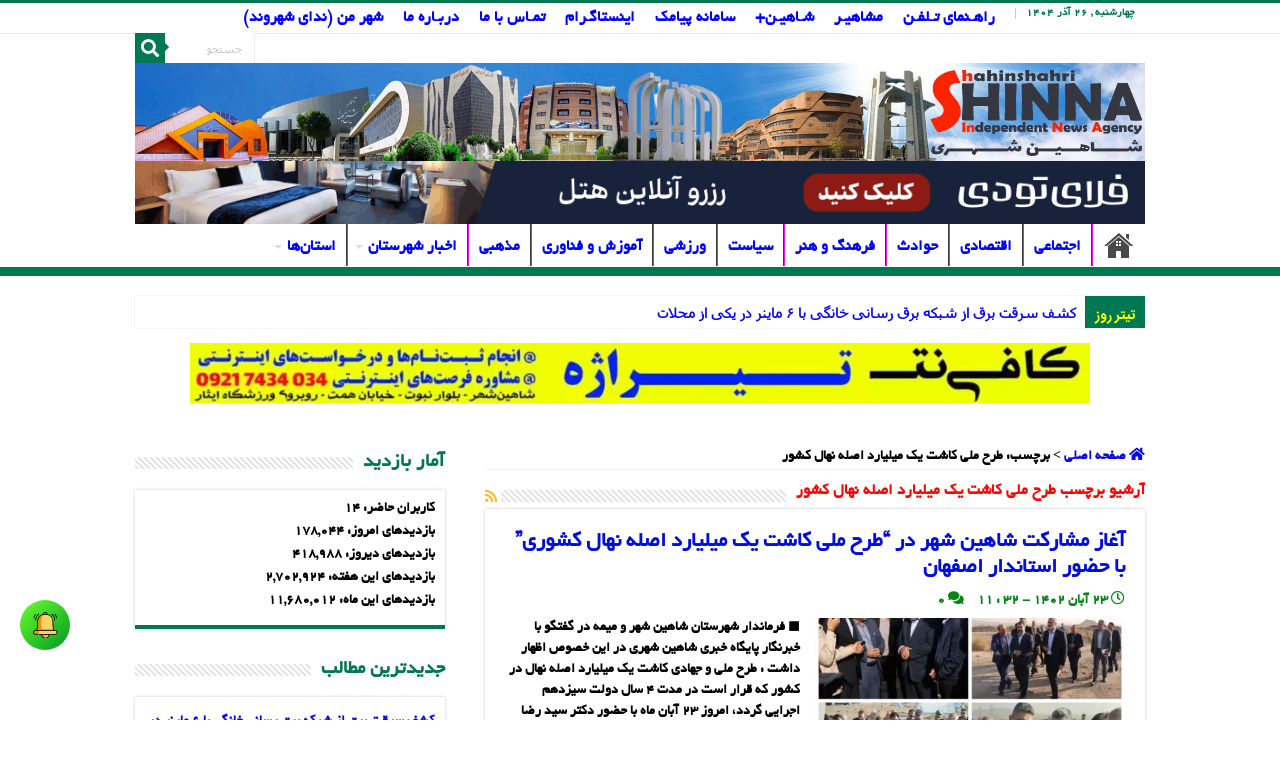

--- FILE ---
content_type: text/html; charset=UTF-8
request_url: https://shahinshahri.ir/tag/%D8%B7%D8%B1%D8%AD-%D9%85%D9%84%DB%8C-%DA%A9%D8%A7%D8%B4%D8%AA-%DB%8C%DA%A9-%D9%85%DB%8C%D9%84%DB%8C%D8%A7%D8%B1%D8%AF-%D8%A7%D8%B5%D9%84%D9%87-%D9%86%D9%87%D8%A7%D9%84-%DA%A9%D8%B4%D9%88%D8%B1/
body_size: 31178
content:
<!DOCTYPE html>
<html dir="rtl" lang="fa-IR" prefix="og: http://ogp.me/ns#">
<head>
<meta charset="UTF-8" />
<link rel="pingback" href="https://shahinshahri.ir/xmlrpc.php" />
<meta name='robots' content='index, follow, max-image-preview:large, max-snippet:-1, max-video-preview:-1' />
	<style>img:is([sizes="auto" i], [sizes^="auto," i]) { contain-intrinsic-size: 3000px 1500px }</style>
	
	<!-- This site is optimized with the Yoast SEO Premium plugin v26.3 (Yoast SEO v26.3) - https://yoast.com/wordpress/plugins/seo/ -->
	<title>آرشیو طرح ملی کاشت یک میلیارد اصله نهال کشور &#187; شین نا SHINNA | پایگاه خبری شاهین شهری</title>
	<meta name="description" content="طرح ملی کاشت یک میلیارد اصله نهال کشور &#187; شین نا SHINNA | پایگاه خبری شاهین شهری" />
	<link rel="canonical" href="https://shahinshahri.ir/tag/طرح-ملی-کاشت-یک-میلیارد-اصله-نهال-کشور/" />
	<meta property="og:locale" content="fa_IR" />
	<meta property="og:type" content="article" />
	<meta property="og:title" content="بایگانی‌ها طرح ملی کاشت یک میلیارد اصله نهال کشور" />
	<meta property="og:description" content="طرح ملی کاشت یک میلیارد اصله نهال کشور &#187; شین نا SHINNA | پایگاه خبری شاهین شهری" />
	<meta property="og:url" content="https://shahinshahri.ir/tag/طرح-ملی-کاشت-یک-میلیارد-اصله-نهال-کشور/" />
	<meta property="og:site_name" content="شین نا SHINNA | پایگاه خبری شاهین شهری" />
	<meta property="og:image" content="https://shahinshahri.ir/wp-content/uploads/2022/10/shinna102fa600-246.jpg" />
	<meta property="og:image:width" content="600" />
	<meta property="og:image:height" content="246" />
	<meta property="og:image:type" content="image/jpeg" />
	<meta name="twitter:card" content="summary_large_image" />
	<script type="application/ld+json" class="yoast-schema-graph">{"@context":"https://schema.org","@graph":[{"@type":"CollectionPage","@id":"https://shahinshahri.ir/tag/%d8%b7%d8%b1%d8%ad-%d9%85%d9%84%db%8c-%da%a9%d8%a7%d8%b4%d8%aa-%db%8c%da%a9-%d9%85%db%8c%d9%84%db%8c%d8%a7%d8%b1%d8%af-%d8%a7%d8%b5%d9%84%d9%87-%d9%86%d9%87%d8%a7%d9%84-%da%a9%d8%b4%d9%88%d8%b1/","url":"https://shahinshahri.ir/tag/%d8%b7%d8%b1%d8%ad-%d9%85%d9%84%db%8c-%da%a9%d8%a7%d8%b4%d8%aa-%db%8c%da%a9-%d9%85%db%8c%d9%84%db%8c%d8%a7%d8%b1%d8%af-%d8%a7%d8%b5%d9%84%d9%87-%d9%86%d9%87%d8%a7%d9%84-%da%a9%d8%b4%d9%88%d8%b1/","name":"آرشیو طرح ملی کاشت یک میلیارد اصله نهال کشور &#187; شین نا SHINNA | پایگاه خبری شاهین شهری","isPartOf":{"@id":"https://shahinshahri.ir/#website"},"primaryImageOfPage":{"@id":"https://shahinshahri.ir/tag/%d8%b7%d8%b1%d8%ad-%d9%85%d9%84%db%8c-%da%a9%d8%a7%d8%b4%d8%aa-%db%8c%da%a9-%d9%85%db%8c%d9%84%db%8c%d8%a7%d8%b1%d8%af-%d8%a7%d8%b5%d9%84%d9%87-%d9%86%d9%87%d8%a7%d9%84-%da%a9%d8%b4%d9%88%d8%b1/#primaryimage"},"image":{"@id":"https://shahinshahri.ir/tag/%d8%b7%d8%b1%d8%ad-%d9%85%d9%84%db%8c-%da%a9%d8%a7%d8%b4%d8%aa-%db%8c%da%a9-%d9%85%db%8c%d9%84%db%8c%d8%a7%d8%b1%d8%af-%d8%a7%d8%b5%d9%84%d9%87-%d9%86%d9%87%d8%a7%d9%84-%da%a9%d8%b4%d9%88%d8%b1/#primaryimage"},"thumbnailUrl":"https://shahinshahri.ir/wp-content/uploads/2023/11/درختکاری-استاندارSHINNA.webp","description":"طرح ملی کاشت یک میلیارد اصله نهال کشور &#187; شین نا SHINNA | پایگاه خبری شاهین شهری","breadcrumb":{"@id":"https://shahinshahri.ir/tag/%d8%b7%d8%b1%d8%ad-%d9%85%d9%84%db%8c-%da%a9%d8%a7%d8%b4%d8%aa-%db%8c%da%a9-%d9%85%db%8c%d9%84%db%8c%d8%a7%d8%b1%d8%af-%d8%a7%d8%b5%d9%84%d9%87-%d9%86%d9%87%d8%a7%d9%84-%da%a9%d8%b4%d9%88%d8%b1/#breadcrumb"},"inLanguage":"fa-IR"},{"@type":"ImageObject","inLanguage":"fa-IR","@id":"https://shahinshahri.ir/tag/%d8%b7%d8%b1%d8%ad-%d9%85%d9%84%db%8c-%da%a9%d8%a7%d8%b4%d8%aa-%db%8c%da%a9-%d9%85%db%8c%d9%84%db%8c%d8%a7%d8%b1%d8%af-%d8%a7%d8%b5%d9%84%d9%87-%d9%86%d9%87%d8%a7%d9%84-%da%a9%d8%b4%d9%88%d8%b1/#primaryimage","url":"https://shahinshahri.ir/wp-content/uploads/2023/11/درختکاری-استاندارSHINNA.webp","contentUrl":"https://shahinshahri.ir/wp-content/uploads/2023/11/درختکاری-استاندارSHINNA.webp","width":600,"height":600,"caption":"آغاز مشارکت شاهین شهر در \"طرح ملی کاشت یک میلیارد اصله نهال کشوری\" با حضور استاندار اصفهان"},{"@type":"BreadcrumbList","@id":"https://shahinshahri.ir/tag/%d8%b7%d8%b1%d8%ad-%d9%85%d9%84%db%8c-%da%a9%d8%a7%d8%b4%d8%aa-%db%8c%da%a9-%d9%85%db%8c%d9%84%db%8c%d8%a7%d8%b1%d8%af-%d8%a7%d8%b5%d9%84%d9%87-%d9%86%d9%87%d8%a7%d9%84-%da%a9%d8%b4%d9%88%d8%b1/#breadcrumb","itemListElement":[{"@type":"ListItem","position":1,"name":"صفحه‌اصلی","item":"https://shahinshahri.ir/"},{"@type":"ListItem","position":2,"name":"تمامی اخبار","item":"https://shahinshahri.ir/allnewslist/"},{"@type":"ListItem","position":3,"name":"طرح ملی کاشت یک میلیارد اصله نهال کشور"}]},{"@type":"WebSite","@id":"https://shahinshahri.ir/#website","url":"https://shahinshahri.ir/","name":"شینا | پایگاه خبری شاهین شهری","description":"اخبار و رویدادها ، اطلاعات گردشگری و اقتصادی","publisher":{"@id":"https://shahinshahri.ir/#organization"},"alternateName":"شینا SHINNA","potentialAction":[{"@type":"SearchAction","target":{"@type":"EntryPoint","urlTemplate":"https://shahinshahri.ir/?s={search_term_string}"},"query-input":{"@type":"PropertyValueSpecification","valueRequired":true,"valueName":"search_term_string"}}],"inLanguage":"fa-IR"},{"@type":["Organization","Place"],"@id":"https://shahinshahri.ir/#organization","name":"شین نا SHINNA | پایگاه خبری شاهین شهری","alternateName":"شینا SHINNA","url":"https://shahinshahri.ir/","logo":{"@id":"https://shahinshahri.ir/tag/%d8%b7%d8%b1%d8%ad-%d9%85%d9%84%db%8c-%da%a9%d8%a7%d8%b4%d8%aa-%db%8c%da%a9-%d9%85%db%8c%d9%84%db%8c%d8%a7%d8%b1%d8%af-%d8%a7%d8%b5%d9%84%d9%87-%d9%86%d9%87%d8%a7%d9%84-%da%a9%d8%b4%d9%88%d8%b1/#local-main-organization-logo"},"image":{"@id":"https://shahinshahri.ir/tag/%d8%b7%d8%b1%d8%ad-%d9%85%d9%84%db%8c-%da%a9%d8%a7%d8%b4%d8%aa-%db%8c%da%a9-%d9%85%db%8c%d9%84%db%8c%d8%a7%d8%b1%d8%af-%d8%a7%d8%b5%d9%84%d9%87-%d9%86%d9%87%d8%a7%d9%84-%da%a9%d8%b4%d9%88%d8%b1/#local-main-organization-logo"},"sameAs":["https://www.facebook.com/shahinshahri.ir","https://www.eitaa.com/shinnafarsi","https://www.instagram.com/shahinshahri.ir","https://www.t.me/shinnafarsi","https://www.ble.ir/shinnafarsi","https://www.rubika.ir/shinnafarsi"],"description":"اخبار و رویدادهای روز ایران ، اصفهان و شاهین شهر ، راهنمای گردشگری ، ادارات و فعالیت‌های اقتصادی و کسب و کارها","legalName":"پایگاه خبری شاهین شهری","foundingDate":"2014-05-22","numberOfEmployees":{"@type":"QuantitativeValue","minValue":"1","maxValue":"10"},"telephone":["09359510230","03145220014"],"openingHoursSpecification":{"@type":"OpeningHoursSpecification","dayOfWeek":["Monday","Tuesday","Wednesday","Thursday","Friday","Saturday","Sunday"],"opens":"00:00","closes":"23:59"},"email":"info@esf-sabt.ir"},{"@type":"ImageObject","inLanguage":"fa-IR","@id":"https://shahinshahri.ir/tag/%d8%b7%d8%b1%d8%ad-%d9%85%d9%84%db%8c-%da%a9%d8%a7%d8%b4%d8%aa-%db%8c%da%a9-%d9%85%db%8c%d9%84%db%8c%d8%a7%d8%b1%d8%af-%d8%a7%d8%b5%d9%84%d9%87-%d9%86%d9%87%d8%a7%d9%84-%da%a9%d8%b4%d9%88%d8%b1/#local-main-organization-logo","url":"https://shahinshahri.ir/wp-content/uploads/2023/05/shin-shahinshahri.png","contentUrl":"https://shahinshahri.ir/wp-content/uploads/2023/05/shin-shahinshahri.png","width":500,"height":500,"caption":"شین نا SHINNA | پایگاه خبری شاهین شهری"}]}</script>
	<meta name="geo.placename" content="شاهین شهر" />
	<meta name="geo.region" content="ایران" />
	<!-- / Yoast SEO Premium plugin. -->


<link rel='dns-prefetch' href='//static.addtoany.com' />
<link rel="alternate" type="application/rss+xml" title="شین نا SHINNA | پایگاه خبری شاهین شهری &raquo; خوراک" href="https://shahinshahri.ir/feed/" />
<link rel="alternate" type="application/rss+xml" title="شین نا SHINNA | پایگاه خبری شاهین شهری &raquo; خوراک دیدگاه‌ها" href="https://shahinshahri.ir/comments/feed/" />
<link rel="alternate" type="application/rss+xml" title="شین نا SHINNA | پایگاه خبری شاهین شهری &raquo; طرح ملی کاشت یک میلیارد اصله نهال کشور خوراک برچسب" href="https://shahinshahri.ir/tag/%d8%b7%d8%b1%d8%ad-%d9%85%d9%84%db%8c-%da%a9%d8%a7%d8%b4%d8%aa-%db%8c%da%a9-%d9%85%db%8c%d9%84%db%8c%d8%a7%d8%b1%d8%af-%d8%a7%d8%b5%d9%84%d9%87-%d9%86%d9%87%d8%a7%d9%84-%da%a9%d8%b4%d9%88%d8%b1/feed/" />
<script type="text/javascript">
/* <![CDATA[ */
window._wpemojiSettings = {"baseUrl":"https:\/\/s.w.org\/images\/core\/emoji\/16.0.1\/72x72\/","ext":".png","svgUrl":"https:\/\/s.w.org\/images\/core\/emoji\/16.0.1\/svg\/","svgExt":".svg","source":{"concatemoji":"https:\/\/shahinshahri.ir\/wp-includes\/js\/wp-emoji-release.min.js"}};
/*! This file is auto-generated */
!function(s,n){var o,i,e;function c(e){try{var t={supportTests:e,timestamp:(new Date).valueOf()};sessionStorage.setItem(o,JSON.stringify(t))}catch(e){}}function p(e,t,n){e.clearRect(0,0,e.canvas.width,e.canvas.height),e.fillText(t,0,0);var t=new Uint32Array(e.getImageData(0,0,e.canvas.width,e.canvas.height).data),a=(e.clearRect(0,0,e.canvas.width,e.canvas.height),e.fillText(n,0,0),new Uint32Array(e.getImageData(0,0,e.canvas.width,e.canvas.height).data));return t.every(function(e,t){return e===a[t]})}function u(e,t){e.clearRect(0,0,e.canvas.width,e.canvas.height),e.fillText(t,0,0);for(var n=e.getImageData(16,16,1,1),a=0;a<n.data.length;a++)if(0!==n.data[a])return!1;return!0}function f(e,t,n,a){switch(t){case"flag":return n(e,"\ud83c\udff3\ufe0f\u200d\u26a7\ufe0f","\ud83c\udff3\ufe0f\u200b\u26a7\ufe0f")?!1:!n(e,"\ud83c\udde8\ud83c\uddf6","\ud83c\udde8\u200b\ud83c\uddf6")&&!n(e,"\ud83c\udff4\udb40\udc67\udb40\udc62\udb40\udc65\udb40\udc6e\udb40\udc67\udb40\udc7f","\ud83c\udff4\u200b\udb40\udc67\u200b\udb40\udc62\u200b\udb40\udc65\u200b\udb40\udc6e\u200b\udb40\udc67\u200b\udb40\udc7f");case"emoji":return!a(e,"\ud83e\udedf")}return!1}function g(e,t,n,a){var r="undefined"!=typeof WorkerGlobalScope&&self instanceof WorkerGlobalScope?new OffscreenCanvas(300,150):s.createElement("canvas"),o=r.getContext("2d",{willReadFrequently:!0}),i=(o.textBaseline="top",o.font="600 32px Arial",{});return e.forEach(function(e){i[e]=t(o,e,n,a)}),i}function t(e){var t=s.createElement("script");t.src=e,t.defer=!0,s.head.appendChild(t)}"undefined"!=typeof Promise&&(o="wpEmojiSettingsSupports",i=["flag","emoji"],n.supports={everything:!0,everythingExceptFlag:!0},e=new Promise(function(e){s.addEventListener("DOMContentLoaded",e,{once:!0})}),new Promise(function(t){var n=function(){try{var e=JSON.parse(sessionStorage.getItem(o));if("object"==typeof e&&"number"==typeof e.timestamp&&(new Date).valueOf()<e.timestamp+604800&&"object"==typeof e.supportTests)return e.supportTests}catch(e){}return null}();if(!n){if("undefined"!=typeof Worker&&"undefined"!=typeof OffscreenCanvas&&"undefined"!=typeof URL&&URL.createObjectURL&&"undefined"!=typeof Blob)try{var e="postMessage("+g.toString()+"("+[JSON.stringify(i),f.toString(),p.toString(),u.toString()].join(",")+"));",a=new Blob([e],{type:"text/javascript"}),r=new Worker(URL.createObjectURL(a),{name:"wpTestEmojiSupports"});return void(r.onmessage=function(e){c(n=e.data),r.terminate(),t(n)})}catch(e){}c(n=g(i,f,p,u))}t(n)}).then(function(e){for(var t in e)n.supports[t]=e[t],n.supports.everything=n.supports.everything&&n.supports[t],"flag"!==t&&(n.supports.everythingExceptFlag=n.supports.everythingExceptFlag&&n.supports[t]);n.supports.everythingExceptFlag=n.supports.everythingExceptFlag&&!n.supports.flag,n.DOMReady=!1,n.readyCallback=function(){n.DOMReady=!0}}).then(function(){return e}).then(function(){var e;n.supports.everything||(n.readyCallback(),(e=n.source||{}).concatemoji?t(e.concatemoji):e.wpemoji&&e.twemoji&&(t(e.twemoji),t(e.wpemoji)))}))}((window,document),window._wpemojiSettings);
/* ]]> */
</script>
<style id='wp-emoji-styles-inline-css' type='text/css'>

	img.wp-smiley, img.emoji {
		display: inline !important;
		border: none !important;
		box-shadow: none !important;
		height: 1em !important;
		width: 1em !important;
		margin: 0 0.07em !important;
		vertical-align: -0.1em !important;
		background: none !important;
		padding: 0 !important;
	}
</style>
<link rel='stylesheet' id='wp-block-library-rtl-css' href='https://shahinshahri.ir/wp-content/plugins/gutenberg/build/block-library/style-rtl.css' type='text/css' media='all' />
<style id='classic-theme-styles-inline-css' type='text/css'>
/*! This file is auto-generated */
.wp-block-button__link{color:#fff;background-color:#32373c;border-radius:9999px;box-shadow:none;text-decoration:none;padding:calc(.667em + 2px) calc(1.333em + 2px);font-size:1.125em}.wp-block-file__button{background:#32373c;color:#fff;text-decoration:none}
</style>
<link rel='stylesheet' id='contact-form-7-css' href='https://shahinshahri.ir/wp-content/plugins/contact-form-7/includes/css/styles.css' type='text/css' media='all' />
<link rel='stylesheet' id='contact-form-7-rtl-css' href='https://shahinshahri.ir/wp-content/plugins/contact-form-7/includes/css/styles-rtl.css' type='text/css' media='all' />
<style id='global-styles-inline-css' type='text/css'>
:root{--wp--preset--aspect-ratio--square: 1;--wp--preset--aspect-ratio--4-3: 4/3;--wp--preset--aspect-ratio--3-4: 3/4;--wp--preset--aspect-ratio--3-2: 3/2;--wp--preset--aspect-ratio--2-3: 2/3;--wp--preset--aspect-ratio--16-9: 16/9;--wp--preset--aspect-ratio--9-16: 9/16;--wp--preset--color--black: #000000;--wp--preset--color--cyan-bluish-gray: #abb8c3;--wp--preset--color--white: #ffffff;--wp--preset--color--pale-pink: #f78da7;--wp--preset--color--vivid-red: #cf2e2e;--wp--preset--color--luminous-vivid-orange: #ff6900;--wp--preset--color--luminous-vivid-amber: #fcb900;--wp--preset--color--light-green-cyan: #7bdcb5;--wp--preset--color--vivid-green-cyan: #00d084;--wp--preset--color--pale-cyan-blue: #8ed1fc;--wp--preset--color--vivid-cyan-blue: #0693e3;--wp--preset--color--vivid-purple: #9b51e0;--wp--preset--gradient--vivid-cyan-blue-to-vivid-purple: linear-gradient(135deg,rgba(6,147,227,1) 0%,rgb(155,81,224) 100%);--wp--preset--gradient--light-green-cyan-to-vivid-green-cyan: linear-gradient(135deg,rgb(122,220,180) 0%,rgb(0,208,130) 100%);--wp--preset--gradient--luminous-vivid-amber-to-luminous-vivid-orange: linear-gradient(135deg,rgba(252,185,0,1) 0%,rgba(255,105,0,1) 100%);--wp--preset--gradient--luminous-vivid-orange-to-vivid-red: linear-gradient(135deg,rgba(255,105,0,1) 0%,rgb(207,46,46) 100%);--wp--preset--gradient--very-light-gray-to-cyan-bluish-gray: linear-gradient(135deg,rgb(238,238,238) 0%,rgb(169,184,195) 100%);--wp--preset--gradient--cool-to-warm-spectrum: linear-gradient(135deg,rgb(74,234,220) 0%,rgb(151,120,209) 20%,rgb(207,42,186) 40%,rgb(238,44,130) 60%,rgb(251,105,98) 80%,rgb(254,248,76) 100%);--wp--preset--gradient--blush-light-purple: linear-gradient(135deg,rgb(255,206,236) 0%,rgb(152,150,240) 100%);--wp--preset--gradient--blush-bordeaux: linear-gradient(135deg,rgb(254,205,165) 0%,rgb(254,45,45) 50%,rgb(107,0,62) 100%);--wp--preset--gradient--luminous-dusk: linear-gradient(135deg,rgb(255,203,112) 0%,rgb(199,81,192) 50%,rgb(65,88,208) 100%);--wp--preset--gradient--pale-ocean: linear-gradient(135deg,rgb(255,245,203) 0%,rgb(182,227,212) 50%,rgb(51,167,181) 100%);--wp--preset--gradient--electric-grass: linear-gradient(135deg,rgb(202,248,128) 0%,rgb(113,206,126) 100%);--wp--preset--gradient--midnight: linear-gradient(135deg,rgb(2,3,129) 0%,rgb(40,116,252) 100%);--wp--preset--font-size--small: 13px;--wp--preset--font-size--medium: 20px;--wp--preset--font-size--large: 36px;--wp--preset--font-size--x-large: 42px;--wp--preset--spacing--20: 0.44rem;--wp--preset--spacing--30: 0.67rem;--wp--preset--spacing--40: 1rem;--wp--preset--spacing--50: 1.5rem;--wp--preset--spacing--60: 2.25rem;--wp--preset--spacing--70: 3.38rem;--wp--preset--spacing--80: 5.06rem;--wp--preset--shadow--natural: 6px 6px 9px rgba(0, 0, 0, 0.2);--wp--preset--shadow--deep: 12px 12px 50px rgba(0, 0, 0, 0.4);--wp--preset--shadow--sharp: 6px 6px 0px rgba(0, 0, 0, 0.2);--wp--preset--shadow--outlined: 6px 6px 0px -3px rgba(255, 255, 255, 1), 6px 6px rgba(0, 0, 0, 1);--wp--preset--shadow--crisp: 6px 6px 0px rgba(0, 0, 0, 1);}:where(.is-layout-flex){gap: 0.5em;}:where(.is-layout-grid){gap: 0.5em;}body .is-layout-flex{display: flex;}.is-layout-flex{flex-wrap: wrap;align-items: center;}.is-layout-flex > :is(*, div){margin: 0;}body .is-layout-grid{display: grid;}.is-layout-grid > :is(*, div){margin: 0;}:where(.wp-block-columns.is-layout-flex){gap: 2em;}:where(.wp-block-columns.is-layout-grid){gap: 2em;}:where(.wp-block-post-template.is-layout-flex){gap: 1.25em;}:where(.wp-block-post-template.is-layout-grid){gap: 1.25em;}.has-black-color{color: var(--wp--preset--color--black) !important;}.has-cyan-bluish-gray-color{color: var(--wp--preset--color--cyan-bluish-gray) !important;}.has-white-color{color: var(--wp--preset--color--white) !important;}.has-pale-pink-color{color: var(--wp--preset--color--pale-pink) !important;}.has-vivid-red-color{color: var(--wp--preset--color--vivid-red) !important;}.has-luminous-vivid-orange-color{color: var(--wp--preset--color--luminous-vivid-orange) !important;}.has-luminous-vivid-amber-color{color: var(--wp--preset--color--luminous-vivid-amber) !important;}.has-light-green-cyan-color{color: var(--wp--preset--color--light-green-cyan) !important;}.has-vivid-green-cyan-color{color: var(--wp--preset--color--vivid-green-cyan) !important;}.has-pale-cyan-blue-color{color: var(--wp--preset--color--pale-cyan-blue) !important;}.has-vivid-cyan-blue-color{color: var(--wp--preset--color--vivid-cyan-blue) !important;}.has-vivid-purple-color{color: var(--wp--preset--color--vivid-purple) !important;}.has-black-background-color{background-color: var(--wp--preset--color--black) !important;}.has-cyan-bluish-gray-background-color{background-color: var(--wp--preset--color--cyan-bluish-gray) !important;}.has-white-background-color{background-color: var(--wp--preset--color--white) !important;}.has-pale-pink-background-color{background-color: var(--wp--preset--color--pale-pink) !important;}.has-vivid-red-background-color{background-color: var(--wp--preset--color--vivid-red) !important;}.has-luminous-vivid-orange-background-color{background-color: var(--wp--preset--color--luminous-vivid-orange) !important;}.has-luminous-vivid-amber-background-color{background-color: var(--wp--preset--color--luminous-vivid-amber) !important;}.has-light-green-cyan-background-color{background-color: var(--wp--preset--color--light-green-cyan) !important;}.has-vivid-green-cyan-background-color{background-color: var(--wp--preset--color--vivid-green-cyan) !important;}.has-pale-cyan-blue-background-color{background-color: var(--wp--preset--color--pale-cyan-blue) !important;}.has-vivid-cyan-blue-background-color{background-color: var(--wp--preset--color--vivid-cyan-blue) !important;}.has-vivid-purple-background-color{background-color: var(--wp--preset--color--vivid-purple) !important;}.has-black-border-color{border-color: var(--wp--preset--color--black) !important;}.has-cyan-bluish-gray-border-color{border-color: var(--wp--preset--color--cyan-bluish-gray) !important;}.has-white-border-color{border-color: var(--wp--preset--color--white) !important;}.has-pale-pink-border-color{border-color: var(--wp--preset--color--pale-pink) !important;}.has-vivid-red-border-color{border-color: var(--wp--preset--color--vivid-red) !important;}.has-luminous-vivid-orange-border-color{border-color: var(--wp--preset--color--luminous-vivid-orange) !important;}.has-luminous-vivid-amber-border-color{border-color: var(--wp--preset--color--luminous-vivid-amber) !important;}.has-light-green-cyan-border-color{border-color: var(--wp--preset--color--light-green-cyan) !important;}.has-vivid-green-cyan-border-color{border-color: var(--wp--preset--color--vivid-green-cyan) !important;}.has-pale-cyan-blue-border-color{border-color: var(--wp--preset--color--pale-cyan-blue) !important;}.has-vivid-cyan-blue-border-color{border-color: var(--wp--preset--color--vivid-cyan-blue) !important;}.has-vivid-purple-border-color{border-color: var(--wp--preset--color--vivid-purple) !important;}.has-vivid-cyan-blue-to-vivid-purple-gradient-background{background: var(--wp--preset--gradient--vivid-cyan-blue-to-vivid-purple) !important;}.has-light-green-cyan-to-vivid-green-cyan-gradient-background{background: var(--wp--preset--gradient--light-green-cyan-to-vivid-green-cyan) !important;}.has-luminous-vivid-amber-to-luminous-vivid-orange-gradient-background{background: var(--wp--preset--gradient--luminous-vivid-amber-to-luminous-vivid-orange) !important;}.has-luminous-vivid-orange-to-vivid-red-gradient-background{background: var(--wp--preset--gradient--luminous-vivid-orange-to-vivid-red) !important;}.has-very-light-gray-to-cyan-bluish-gray-gradient-background{background: var(--wp--preset--gradient--very-light-gray-to-cyan-bluish-gray) !important;}.has-cool-to-warm-spectrum-gradient-background{background: var(--wp--preset--gradient--cool-to-warm-spectrum) !important;}.has-blush-light-purple-gradient-background{background: var(--wp--preset--gradient--blush-light-purple) !important;}.has-blush-bordeaux-gradient-background{background: var(--wp--preset--gradient--blush-bordeaux) !important;}.has-luminous-dusk-gradient-background{background: var(--wp--preset--gradient--luminous-dusk) !important;}.has-pale-ocean-gradient-background{background: var(--wp--preset--gradient--pale-ocean) !important;}.has-electric-grass-gradient-background{background: var(--wp--preset--gradient--electric-grass) !important;}.has-midnight-gradient-background{background: var(--wp--preset--gradient--midnight) !important;}.has-small-font-size{font-size: var(--wp--preset--font-size--small) !important;}.has-medium-font-size{font-size: var(--wp--preset--font-size--medium) !important;}.has-large-font-size{font-size: var(--wp--preset--font-size--large) !important;}.has-x-large-font-size{font-size: var(--wp--preset--font-size--x-large) !important;}
:where(.wp-block-columns.is-layout-flex){gap: 2em;}:where(.wp-block-columns.is-layout-grid){gap: 2em;}
:root :where(.wp-block-pullquote){font-size: 1.5em;line-height: 1.6;}
:where(.wp-block-post-template.is-layout-flex){gap: 1.25em;}:where(.wp-block-post-template.is-layout-grid){gap: 1.25em;}
</style>
<link rel='stylesheet' id='hashtagdevelop-advanced-notification-css' href='https://shahinshahri.ir/wp-content/plugins/hashtagdevelop-advanced-notification/public/css/hashtagdevelop-advanced-notification-public.css' type='text/css' media='all' />
<link rel='stylesheet' id='mwfcfonts-css' href='https://shahinshahri.ir/wp-content/plugins/parsi-font/assets/css/fonts.css' type='text/css' media='' />
<link rel='stylesheet' id='taqyeem-buttons-style-css' href='https://shahinshahri.ir/wp-content/plugins/taqyeem-buttons/assets/style.css' type='text/css' media='all' />
<link rel='stylesheet' id='taqyeem-style-css' href='https://shahinshahri.ir/wp-content/plugins/taqyeem/style.css' type='text/css' media='all' />
<style id='woocommerce-inline-inline-css' type='text/css'>
.woocommerce form .form-row .required { visibility: visible; }
</style>
<link rel='stylesheet' id='brands-styles-css' href='https://shahinshahri.ir/wp-content/plugins/woocommerce/assets/css/brands.css' type='text/css' media='all' />
<link rel='stylesheet' id='tie-style-css' href='https://shahinshahri.ir/wp-content/themes/sahifa/style.css' type='text/css' media='all' />
<link rel='stylesheet' id='tie-woocommerce-css' href='https://shahinshahri.ir/wp-content/themes/sahifa/css/woocommerce.css' type='text/css' media='all' />
<link rel='stylesheet' id='tie-bbpress-css' href='https://shahinshahri.ir/wp-content/themes/sahifa/css/bbpress.css' type='text/css' media='all' />
<link rel='stylesheet' id='tie-ilightbox-skin-css' href='https://shahinshahri.ir/wp-content/themes/sahifa/css/ilightbox/dark-skin/skin.css' type='text/css' media='all' />
<link rel='stylesheet' id='jet-menu-public-styles-css' href='https://shahinshahri.ir/wp-content/plugins/jet-menu/assets/public/css/public.css' type='text/css' media='all' />
<link rel='stylesheet' id='newsletter-css' href='https://shahinshahri.ir/wp-content/plugins/newsletter/style.css' type='text/css' media='all' />
<link rel='stylesheet' id='addtoany-css' href='https://shahinshahri.ir/wp-content/plugins/add-to-any/addtoany.min.css' type='text/css' media='all' />
<link rel='stylesheet' id='jquery-chosen-css' href='https://shahinshahri.ir/wp-content/plugins/jet-search/assets/lib/chosen/chosen.min.css' type='text/css' media='all' />
<link rel='stylesheet' id='jet-search-css' href='https://shahinshahri.ir/wp-content/plugins/jet-search/assets/css/jet-search.css' type='text/css' media='all' />
<link rel='stylesheet' id='elementor-frontend-css' href='https://shahinshahri.ir/wp-content/plugins/elementor/assets/css/frontend-rtl.min.css' type='text/css' media='all' />
<link rel='stylesheet' id='eael-general-css' href='https://shahinshahri.ir/wp-content/plugins/essential-addons-for-elementor-lite/assets/front-end/css/view/general.min.css' type='text/css' media='all' />
<script type="text/javascript" src="https://shahinshahri.ir/wp-includes/js/jquery/jquery.min.js" id="jquery-core-js"></script>
<script type="text/javascript" src="https://shahinshahri.ir/wp-includes/js/jquery/jquery-migrate.min.js" id="jquery-migrate-js"></script>
<script type="text/javascript" src="https://shahinshahri.ir/wp-includes/js/imagesloaded.min.js" id="imagesLoaded-js"></script>
<script type="text/javascript" id="addtoany-core-js-before">
/* <![CDATA[ */
window.a2a_config=window.a2a_config||{};a2a_config.callbacks=[];a2a_config.overlays=[];a2a_config.templates={};a2a_localize = {
	Share: "Share",
	Save: "Save",
	Subscribe: "Subscribe",
	Email: "Email",
	Bookmark: "Bookmark",
	ShowAll: "Show all",
	ShowLess: "Show less",
	FindServices: "Find service(s)",
	FindAnyServiceToAddTo: "Instantly find any service to add to",
	PoweredBy: "Powered by",
	ShareViaEmail: "Share via email",
	SubscribeViaEmail: "Subscribe via email",
	BookmarkInYourBrowser: "Bookmark in your browser",
	BookmarkInstructions: "Press Ctrl+D or \u2318+D to bookmark this page",
	AddToYourFavorites: "Add to your favorites",
	SendFromWebOrProgram: "Send from any email address or email program",
	EmailProgram: "Email program",
	More: "More&#8230;",
	ThanksForSharing: "Thanks for sharing!",
	ThanksForFollowing: "Thanks for following!"
};
/* ]]> */
</script>
<script type="text/javascript" defer src="https://static.addtoany.com/menu/page.js" id="addtoany-core-js"></script>
<script type="text/javascript" defer src="https://shahinshahri.ir/wp-content/plugins/add-to-any/addtoany.min.js" id="addtoany-jquery-js"></script>
<script type="text/javascript" src="https://shahinshahri.ir/wp-content/plugins/gutenberg/build/hooks/index.min.js" id="wp-hooks-js"></script>
<script type="text/javascript" src="https://shahinshahri.ir/wp-content/plugins/gutenberg/build/i18n/index.min.js" id="wp-i18n-js"></script>
<script type="text/javascript" id="wp-i18n-js-after">
/* <![CDATA[ */
wp.i18n.setLocaleData( { 'text direction\u0004ltr': [ 'rtl' ] } );
/* ]]> */
</script>
<script type="text/javascript" src="https://shahinshahri.ir/wp-content/plugins/hashtagdevelop-advanced-notification/public/js/hashtagdevelop-advanced-notification-public.js" id="hashtagdevelop-advanced-notification-js"></script>
<script type="text/javascript" src="https://shahinshahri.ir/wp-content/plugins/taqyeem/js/tie.js" id="taqyeem-main-js"></script>
<script type="text/javascript" src="https://shahinshahri.ir/wp-content/plugins/woocommerce/assets/js/jquery-blockui/jquery.blockUI.min.js" id="wc-jquery-blockui-js" data-wp-strategy="defer"></script>
<script type="text/javascript" id="wc-add-to-cart-js-extra">
/* <![CDATA[ */
var wc_add_to_cart_params = {"ajax_url":"\/wp-admin\/admin-ajax.php","wc_ajax_url":"\/?wc-ajax=%%endpoint%%","i18n_view_cart":"\u0645\u0634\u0627\u0647\u062f\u0647 \u0633\u0628\u062f \u062e\u0631\u06cc\u062f","cart_url":"https:\/\/shahinshahri.ir\/cart\/","is_cart":"","cart_redirect_after_add":"no"};
/* ]]> */
</script>
<script type="text/javascript" src="https://shahinshahri.ir/wp-content/plugins/woocommerce/assets/js/frontend/add-to-cart.min.js" id="wc-add-to-cart-js" data-wp-strategy="defer"></script>
<script type="text/javascript" src="https://shahinshahri.ir/wp-content/plugins/woocommerce/assets/js/js-cookie/js.cookie.min.js" id="wc-js-cookie-js" defer="defer" data-wp-strategy="defer"></script>
<script type="text/javascript" id="woocommerce-js-extra">
/* <![CDATA[ */
var woocommerce_params = {"ajax_url":"\/wp-admin\/admin-ajax.php","wc_ajax_url":"\/?wc-ajax=%%endpoint%%","i18n_password_show":"\u0646\u0645\u0627\u06cc\u0634 \u0631\u0645\u0632 \u0639\u0628\u0648\u0631","i18n_password_hide":"\u0645\u062e\u0641\u06cc\u200c\u0633\u0627\u0632\u06cc \u0631\u0645\u0632 \u0639\u0628\u0648\u0631"};
/* ]]> */
</script>
<script type="text/javascript" src="https://shahinshahri.ir/wp-content/plugins/woocommerce/assets/js/frontend/woocommerce.min.js" id="woocommerce-js" defer="defer" data-wp-strategy="defer"></script>
<script type="text/javascript" src="https://shahinshahri.ir/wp-content/plugins/js_composer/assets/js/vendors/woocommerce-add-to-cart.js" id="vc_woocommerce-add-to-cart-js-js"></script>
<link rel="https://api.w.org/" href="https://shahinshahri.ir/wp-json/" /><link rel="alternate" title="JSON" type="application/json" href="https://shahinshahri.ir/wp-json/wp/v2/tags/9241" /><link rel="EditURI" type="application/rsd+xml" title="RSD" href="https://shahinshahri.ir/xmlrpc.php?rsd" />
<link rel="stylesheet" href="https://shahinshahri.ir/wp-content/themes/sahifa/rtl.css" type="text/css" media="screen" /><meta name="generator" content="WordPress 6.8.3" />
<meta name="generator" content="WooCommerce 10.3.5" />
    <style type="text/css">
         {
            font-family: Vazir !important;
            font-size: px !important;
        }

         {
            font-family:  !important;
            font-size: px !important;
        }

         {
            font-family:  !important;
            font-size: px !important;
        }

        h1,
        h2,
        h3,
        h4,
        h5,
        h6 {
            font-family: B Yekan !important;
        }

        body {
            font-family: B Yekan !important;
        }

        .rtl #wpadminbar *,
        #wpadminbar * {
            font: 400 13px/32px B Yekan;
        }
		
		pre, code {
			font-family: VRCD, monospaced;
		}
    </style>
    <script type='text/javascript'>
/* <![CDATA[ */
var taqyeem = {"ajaxurl":"https://shahinshahri.ir/wp-admin/admin-ajax.php" , "your_rating":"Your Rating:"};
/* ]]> */
</script>

<style type="text/css" media="screen">
.review-final-score {border-color: #570157;}
.review-box  {background-color:#570157 ;}
#review-box h2.review-box-header , .user-rate-wrap  {background-color:#2176ff ;}
.review-stars .review-item , .review-percentage .review-item span, .review-summary  {background-color:#7cfcad ;}
.review-percentage .review-item span span,.review-final-score {background-color:#73e1ff ;}
.review-summary a {
	color: #0011ff;	}
.review-summary a:hover {
	color: #f20303;	text-decoration: underline;}

</style>
<!-- Analytics by WP-Statistics v13.1.7 - http://wp-statistics.com/ -->
<link rel="shortcut icon" href="https://sadehyab.ir/wp-content/uploads/2023/06/S-57-57.png" title="Favicon" />
<!--[if IE]>
<script type="text/javascript">jQuery(document).ready(function (){ jQuery(".menu-item").has("ul").children("a").attr("aria-haspopup", "true");});</script>
<![endif]-->
<!--[if lt IE 9]>
<script src="https://shahinshahri.ir/wp-content/themes/sahifa/js/html5.js"></script>
<script src="https://shahinshahri.ir/wp-content/themes/sahifa/js/selectivizr-min.js"></script>
<![endif]-->
<!--[if IE 9]>
<link rel="stylesheet" type="text/css" media="all" href="https://shahinshahri.ir/wp-content/themes/sahifa/css/ie9.css" />
<![endif]-->
<!--[if IE 8]>
<link rel="stylesheet" type="text/css" media="all" href="https://shahinshahri.ir/wp-content/themes/sahifa/css/ie8.css" />
<![endif]-->
<!--[if IE 7]>
<link rel="stylesheet" type="text/css" media="all" href="https://shahinshahri.ir/wp-content/themes/sahifa/css/ie7.css" />
<![endif]-->


<meta name="viewport" content="width=device-width, initial-scale=1.0" />
<link rel="apple-touch-icon-precomposed" sizes="144x144" href="https://sadehyab.ir/wp-content/uploads/2023/06/S-144-144.png" />
<link rel="apple-touch-icon-precomposed" sizes="120x120" href="https://sadehyab.ir/wp-content/uploads/2023/06/S-120-120.png" />
<link rel="apple-touch-icon-precomposed" sizes="72x72" href="https://sadehyab.ir/wp-content/uploads/2023/06/S-72-72.png" />
<link rel="apple-touch-icon-precomposed" href="https://sadehyab.ir/wp-content/uploads/2023/06/S-57-57.png" />



<style type="text/css" media="screen">

body{
	font-family: 'Iransans';
	color :#000000;
	font-size : 14px;
	font-weight: bolder;
	font-style: normal;
}

.logo h1 a, .logo h2 a{
	color :#000000;
	font-size : 14px;
	font-weight: bolder;
	font-style: normal;
}

.logo span{
	color :#16c206;
	font-size : 15px;
	font-weight: bold;
	font-style: normal;
}

.top-nav, .top-nav ul li a {
	color :#000dff;
	font-size : 16px;
	font-weight: bold;
	font-style: normal;
}

#main-nav, #main-nav ul li a{
	color :#002bff;
	font-size : 16px;
	font-weight: bold;
	font-style: normal;
}

.breaking-news span.breaking-news-title{
	font-family: 'Iransans';
	color :#ffff00;
	font-size : 14px;
	font-weight: bold;
	font-style: normal;
}

.page-title{
	color :#ff0303;
	font-size : 16px;
	font-weight: bolder;
	font-style: normal;
}

.post-title{
	font-family: 'Iransans';
	color :#000fe0;
	font-size : 26px;
	font-weight: bolder;
	font-style: normal;
}

h2.post-box-title, h2.post-box-title a{
	color :#000fe0;
	font-size : 22px;
	font-weight: bolder;
	font-style: normal;
}

h3.post-box-title, h3.post-box-title a{
	font-family: 'Iransans';
	color :#000fe0;
	font-size : 14px;
	font-weight: bolder;
	font-style: normal;
}

p.post-meta, p.post-meta a{
	color :#078516;
	font-size : 14px;
	font-weight: bold;
	font-style: normal;
}

body.single .entry, body.page .entry{
	font-family: 'Iransans';
	color :#000000;
	font-size : 14px;
	font-weight: normal;
	font-style: normal;
}

blockquote p{
	font-family: 'Iransans';
	color :#000000;
	font-size : 14px;
	font-weight: bold;
	font-style: normal;
}

.widget-top h4, .widget-top h4 a{
	font-family: 'Iransans';
	color :#007852;
	font-size : 20px;
	font-weight: bolder;
	font-style: normal;
}

.footer-widget-top h4, .footer-widget-top h4 a{
	color :#10ff08;
	font-size : 18px;
	font-weight: bolder;
	font-style: normal;
}

#featured-posts .featured-title h2 a{
	color :#fafa00;
	font-size : 20px;
	font-weight: bolder;
	font-style: normal;
}

.ei-title h2, .slider-caption h2 a, .content .slider-caption h2 a, .slider-caption h2, .content .slider-caption h2, .content .ei-title h2{
	color :#000000;
	font-size : 16px;
	font-weight: bolder;
	font-style: normal;
}

.cat-box-title h2, .cat-box-title h2 a, .block-head h3, #respond h3, #comments-title, h2.review-box-header, .woocommerce-tabs .entry-content h2, .woocommerce .related.products h2, .entry .woocommerce h2, .woocommerce-billing-fields h3, .woocommerce-shipping-fields h3, #order_review_heading, #bbpress-forums fieldset.bbp-form legend, #buddypress .item-body h4, #buddypress #item-body h4{
	color :#FC0404;
	font-size : 26px;
	font-weight: bolder;
	font-style: normal;
}


::-moz-selection { background: #007852;}
::selection { background: #007852; }
#main-nav,
.cat-box-content,
#sidebar .widget-container,
.post-listing,
#commentform {
	border-bottom-color: #007852;
}

.search-block .search-button,
#topcontrol,
#main-nav ul li.current-menu-item a,
#main-nav ul li.current-menu-item a:hover,
#main-nav ul li.current_page_parent a,
#main-nav ul li.current_page_parent a:hover,
#main-nav ul li.current-menu-parent a,
#main-nav ul li.current-menu-parent a:hover,
#main-nav ul li.current-page-ancestor a,
#main-nav ul li.current-page-ancestor a:hover,
.pagination span.current,
.share-post span.share-text,
.flex-control-paging li a.flex-active,
.ei-slider-thumbs li.ei-slider-element,
.review-percentage .review-item span span,
.review-final-score,
.button,
a.button,
a.more-link,
#main-content input[type="submit"],
.form-submit #submit,
#login-form .login-button,
.widget-feedburner .feedburner-subscribe,
input[type="submit"],
#buddypress button,
#buddypress a.button,
#buddypress input[type=submit],
#buddypress input[type=reset],
#buddypress ul.button-nav li a,
#buddypress div.generic-button a,
#buddypress .comment-reply-link,
#buddypress div.item-list-tabs ul li a span,
#buddypress div.item-list-tabs ul li.selected a,
#buddypress div.item-list-tabs ul li.current a,
#buddypress #members-directory-form div.item-list-tabs ul li.selected span,
#members-list-options a.selected,
#groups-list-options a.selected,
body.dark-skin #buddypress div.item-list-tabs ul li a span,
body.dark-skin #buddypress div.item-list-tabs ul li.selected a,
body.dark-skin #buddypress div.item-list-tabs ul li.current a,
body.dark-skin #members-list-options a.selected,
body.dark-skin #groups-list-options a.selected,
.search-block-large .search-button,
#featured-posts .flex-next:hover,
#featured-posts .flex-prev:hover,
a.tie-cart span.shooping-count,
.woocommerce span.onsale,
.woocommerce-page span.onsale ,
.woocommerce .widget_price_filter .ui-slider .ui-slider-handle,
.woocommerce-page .widget_price_filter .ui-slider .ui-slider-handle,
#check-also-close,
a.post-slideshow-next,
a.post-slideshow-prev,
.widget_price_filter .ui-slider .ui-slider-handle,
.quantity .minus:hover,
.quantity .plus:hover,
.mejs-container .mejs-controls .mejs-time-rail .mejs-time-current,
#reading-position-indicator  {
	background-color:#007852;
}

::-webkit-scrollbar-thumb{
	background-color:#007852 !important;
}

#theme-footer,
#theme-header,
.top-nav ul li.current-menu-item:before,
#main-nav .menu-sub-content ,
#main-nav ul ul,
#check-also-box {
	border-top-color: #007852;
}

.search-block:after {
	border-right-color:#007852;
}

body.rtl .search-block:after {
	border-left-color:#007852;
}

#main-nav ul > li.menu-item-has-children:hover > a:after,
#main-nav ul > li.mega-menu:hover > a:after {
	border-color:transparent transparent #007852;
}

.widget.timeline-posts li a:hover,
.widget.timeline-posts li a:hover span.tie-date {
	color: #007852;
}

.widget.timeline-posts li a:hover span.tie-date:before {
	background: #007852;
	border-color: #007852;
}

#order_review,
#order_review_heading {
	border-color: #007852;
}


.background-cover{
	background-color:#ffffff !important;
	background-image : url('') !important;
	filter: progid:DXImageTransform.Microsoft.AlphaImageLoader(src='',sizingMethod='scale') !important;
	-ms-filter: "progid:DXImageTransform.Microsoft.AlphaImageLoader(src='',sizingMethod='scale')" !important;
}
	
a {
	color: #0808f0;
	text-decoration: none;
}
		
a:hover {
	color: #007852;
	text-decoration: underline;
}
		
body.single .post .entry a, body.page .post .entry a {
	color: #2b9405;
	text-decoration: none;
}
		
body.single .post .entry a:hover, body.page .post .entry a:hover {
	color: #ff0000;
}
		
.top-nav ul li a:hover, .top-nav ul li:hover > a, .top-nav ul :hover > a , .top-nav ul li.current-menu-item a {
	color: #ff0000;
}
		
#main-nav ul li a:hover, #main-nav ul li:hover > a, #main-nav ul :hover > a , #main-nav  ul ul li:hover > a, #main-nav  ul ul :hover > a {
	color: #ff0000;
}
		
#main-nav ul li a, #main-nav ul ul a, #main-nav ul.sub-menu a, #main-nav ul li.current_page_parent ul a, #main-nav ul li.current-menu-item ul a, #main-nav ul li.current-menu-parent ul a, #main-nav ul li.current-page-ancestor ul a {
	color: #0004ff;
}
		
#main-nav ul li.current-menu-item a, #main-nav ul li.current_page_parent a {
	color: #00a80e;
}
		
.today-date  {
	color: #007852;
}
		
.top-nav ul li a , .top-nav ul ul a {
	color: #0004ff;
}
		
.footer-widget-top h4 {
	color: #fbff00;
}
		
#theme-footer a {
	color: #0015ff;
}
		
#theme-footer a:hover {
	color: #fc0000;
}
		
.top-nav, .top-nav ul ul {
	background-color:#ffffff !important; 
				}


.cat-box-content, #sidebar .widget-container, .post-listing, .column2 li.first-news, .wide-box li.first-news, #commentform  {
	background-color:#ffffff !important; 
				background-position: center !important; 
}


.social-icons.social-colored .fa fa-paper-plane:before {
	background: #03cdff ;
}

.social-icons.social-colored .fa fa-splus:before {
	background: #0025c9 ;
}

.social-icons.social-colored .fa fa-rubika:before {
	background: #eb0c8e ;
}

.social-icons.social-colored .fa fa-aparat:before {
	background: #ED145B ;
}

.social-icons.social-colored .fa fa-gap:before {
	background: #04b3aa ;
}
#main-nav {
	background: #ffffff;
	box-shadow: inset -1px -5px 0px -1px #007852;
}

#main-nav ul ul, #main-nav ul li.mega-menu .mega-menu-block { background-color:#000000 !important;}

#main-nav ul li {
	border-color: #f211f2;
}

#main-nav ul ul li, #main-nav ul ul li:first-child {
	border-top-color: #f211f2;
}

#main-nav ul li .mega-menu-block ul.sub-menu {
	border-bottom-color: #f211f2;
}

#main-nav ul li a {
	border-left-color: #ffffff;
}

#main-nav ul ul li, #main-nav ul ul li:first-child {
	border-bottom-color: #ffffff;
}

#wrapper, #wrapper.wide-layout, #wrapper.boxed-all { background:#ffffff     center;}

.breaking-news span.breaking-news-title {background: #007852;}

</style>

		<script type="text/javascript">
			/* <![CDATA[ */
				var sf_position = '0';
				var sf_templates = "<a href=\"{search_url_escaped}\">\u0645\u0634\u0627\u0647\u062f\u0647 \u062a\u0645\u0627\u0645 \u0646\u062a\u0627\u06cc\u062c<\/a>";
				var sf_input = '.search-live';
				jQuery(document).ready(function(){
					jQuery(sf_input).ajaxyLiveSearch({"expand":false,"searchUrl":"https:\/\/shahinshahri.ir\/?s=%s","text":"Search","delay":500,"iwidth":180,"width":315,"ajaxUrl":"https:\/\/shahinshahri.ir\/wp-admin\/admin-ajax.php","rtl":0});
					jQuery(".live-search_ajaxy-selective-input").keyup(function() {
						var width = jQuery(this).val().length * 8;
						if(width < 50) {
							width = 50;
						}
						jQuery(this).width(width);
					});
					jQuery(".live-search_ajaxy-selective-search").click(function() {
						jQuery(this).find(".live-search_ajaxy-selective-input").focus();
					});
					jQuery(".live-search_ajaxy-selective-close").click(function() {
						jQuery(this).parent().remove();
					});
				});
			/* ]]> */
		</script>
			<noscript><style>.woocommerce-product-gallery{ opacity: 1 !important; }</style></noscript>
	<meta name="generator" content="Elementor 3.33.0; features: additional_custom_breakpoints; settings: css_print_method-external, google_font-enabled, font_display-auto">
			<style>
				.e-con.e-parent:nth-of-type(n+4):not(.e-lazyloaded):not(.e-no-lazyload),
				.e-con.e-parent:nth-of-type(n+4):not(.e-lazyloaded):not(.e-no-lazyload) * {
					background-image: none !important;
				}
				@media screen and (max-height: 1024px) {
					.e-con.e-parent:nth-of-type(n+3):not(.e-lazyloaded):not(.e-no-lazyload),
					.e-con.e-parent:nth-of-type(n+3):not(.e-lazyloaded):not(.e-no-lazyload) * {
						background-image: none !important;
					}
				}
				@media screen and (max-height: 640px) {
					.e-con.e-parent:nth-of-type(n+2):not(.e-lazyloaded):not(.e-no-lazyload),
					.e-con.e-parent:nth-of-type(n+2):not(.e-lazyloaded):not(.e-no-lazyload) * {
						background-image: none !important;
					}
				}
			</style>
			<meta name="generator" content="Powered by WPBakery Page Builder - drag and drop page builder for WordPress."/>
			<meta name="theme-color" content="#FFFEFE">
			<link rel="icon" href="https://shahinshahri.ir/wp-content/uploads/2023/02/S-150x150.png" sizes="32x32" />
<link rel="icon" href="https://shahinshahri.ir/wp-content/uploads/2023/02/S-300x300.png" sizes="192x192" />
<link rel="apple-touch-icon" href="https://shahinshahri.ir/wp-content/uploads/2023/02/S-300x300.png" />
<meta name="msapplication-TileImage" content="https://shahinshahri.ir/wp-content/uploads/2023/02/S-300x300.png" />
<noscript><style> .wpb_animate_when_almost_visible { opacity: 1; }</style></noscript></head>
<body id="top" class="rtl archive tag tag-9241 wp-custom-logo wp-theme-sahifa theme-sahifa woocommerce-no-js eio-default esm-default jet-mega-menu-location wpb-js-composer js-comp-ver-6.8.0 vc_responsive elementor-default elementor-kit-4885">

<div class="wrapper-outer">

	<a href="https://shahinshahri.ir/wp-content/uploads/2025/10/اصفهان-وزنه-برداری-شاهین-شهر-SHINNA.jpg" target="_blank" class="background-cover"></a>

	<aside id="slide-out">

			<div class="search-mobile">
			<form method="get" id="searchform-mobile" action="https://shahinshahri.ir/">
				<button class="search-button" type="submit" value="جستجو"><i class="fa fa-search"></i></button>
				<input type="text" id="s-mobile" name="s" title="جستجو" value="جستجو" onfocus="if (this.value == 'جستجو') {this.value = '';}" onblur="if (this.value == '') {this.value = 'جستجو';}"  />
			</form>
		</div><!-- .search-mobile /-->
	
			<div class="social-icons">
		<a class="ttip-none" title="Rss" href="https://shahinshahri.ir/feed/" target="_blank"><i class="fa fa-rss"></i></a><a class="ttip-none" title="Facebook" href="https://www.facebook.com/shahinshahri.ir" target="_blank"><i class="fa fa-facebook"></i></a><a class="ttip-none" title="Twitter" href="https://twitter.com/shahinshahri.ir" target="_blank"><i class="fa fa-twitter"></i></a><a class="ttip-none" title="Behance" href="https://ble.ir/shinnafarsi" target="_blank"><i class="fa fa-behance"></i></a><a class="ttip-none" title="instagram" href="https://instagram.com/shahinshahri.ir" target="_blank"><i class="fa fa-instagram"></i></a>
		<a class="ttip-none"  title="تلگرام" href="https://telegram.me/shinnafarsi" target="_blank"><i class="fa fa fa-paper-plane"></i></a><a class="ttip-none"  title="سروش" href="https://splus.ir/shinnafarsi" target="_blank"><i class="fa fa fa-splus"></i></a><a class="ttip-none"  title="روبیکا" href="https://rubika.ir/shinnafarsi" target="_blank"><i class="fa fa fa-rubika"></i></a><a class="ttip-none"  title="آپارات" href="https://aparat.com/shahinshahri.ir" target="_blank"><i class="fa fa fa-aparat"></i></a><a class="ttip-none"  title="گپ" href="https://gap.im/shinnafarsi" target="_blank"><i class="fa fa fa-gap"></i></a>	</div>

	
		<div id="mobile-menu" ></div>
	</aside><!-- #slide-out /-->

		<div id="wrapper" class="wide-layout">
		<div class="inner-wrapper">

		<header id="theme-header" class="theme-header full-logo center-logo">
						<div id="top-nav" class="top-nav">
				<div class="container">

							<span class="today-date">چهارشنبه , ۲۶ آذر ۱۴۰۴</span>
				<div class="top-menu"><ul id="menu-%d9%85%d9%86%d9%88%db%8c-%d9%86%d8%a7%d9%88%d8%a8%d8%b1%db%8c-%d8%a8%d8%a7%d9%84%d8%a7-top" class="menu"><li id="menu-item-15201" class="menu-item menu-item-type-custom menu-item-object-custom menu-item-15201"><a href="https://sadehyab.ir/phonebook/">راهـنمای تـلفـن</a></li>
<li id="menu-item-15204" class="menu-item menu-item-type-taxonomy menu-item-object-category menu-item-15204"><a href="https://shahinshahri.ir/service/honor-and-artist/world-honor-and-artist/international-honor-and-artist/iran-honor-and-artist/isfahan-province-honor-and-artist/shahinshahr-honor-and-artist/">مشاهیـر</a></li>
<li id="menu-item-17300" class="menu-item menu-item-type-post_type menu-item-object-page menu-item-17300"><a href="https://shahinshahri.ir/shahinplus/">شـاهیـن+</a></li>
<li id="menu-item-6422" class="menu-item menu-item-type-custom menu-item-object-custom menu-item-6422"><a href="http://sms-hs.ir">سامانه پیامک</a></li>
<li id="menu-item-752" class="menu-item menu-item-type-custom menu-item-object-custom menu-item-752"><a href="https://instagram.com/shahinshahri.ir">اینستاگـرام</a></li>
<li id="menu-item-830" class="menu-item menu-item-type-post_type menu-item-object-page menu-item-830"><a href="https://shahinshahri.ir/contact-us/">تمـاس با ما</a></li>
<li id="menu-item-15205" class="menu-item menu-item-type-post_type menu-item-object-page menu-item-15205"><a href="https://shahinshahri.ir/about-us/">دربـاره ما</a></li>
<li id="menu-item-25874" class="menu-item menu-item-type-taxonomy menu-item-object-category menu-item-25874"><a href="https://shahinshahri.ir/service/shahinshahr-and-citizen/">شهر من (ندای شهروند)</a></li>
</ul></div>
						<div class="search-block">
						<form method="get" id="searchform-header" action="https://shahinshahri.ir/">
							<button class="search-button" type="submit" value="جستجو"><i class="fa fa-search"></i></button>
							<input class="search-live" type="text" id="s-header" name="s" title="جستجو" value="جستجو" onfocus="if (this.value == 'جستجو') {this.value = '';}" onblur="if (this.value == '') {this.value = 'جستجو';}"  />
						</form>
					</div><!-- .search-block /-->
	
	
				</div><!-- .container /-->
			</div><!-- .top-menu /-->
			
		<div class="header-content">

					<a id="slide-out-open" class="slide-out-open" href="#"><span></span></a>
		
			<div class="logo">
			<h2>								<a title="شین نا SHINNA | پایگاه خبری شاهین شهری" href="https://shahinshahri.ir/">
					<img src="https://shahinshahri.ir/wp-content/uploads/2023/10/بنر-بالای-سایت-کامل7.jpg" alt="شین نا SHINNA | پایگاه خبری شاهین شهری"  /><strong>شین نا SHINNA | پایگاه خبری شاهین شهری اخبار و رویدادها ، اطلاعات گردشگری و اقتصادی</strong>
				</a>
			</h2>			</div><!-- .logo /-->
			<div class="e3lan e3lan-top">
			<a href="https://www.flytoday.ir/" title="فلای‌تودی خدمات سفر با پوشش بیش از ۹۰۰ خط هوایی" target="_blank">
				<img src="https://sadehyab.ir/wp-content/uploads/2023/10/flytoday.gif" alt="فلای‌تودی خدمات سفر با پوشش بیش از ۹۰۰ خط هوایی" />
			</a>
				</div>			<div class="clear"></div>

		</div>
													<nav id="main-nav" class="fixed-enabled">
				<div class="container">

				
					<div class="main-menu"><ul id="menu-%d9%85%d9%86%d9%88%db%8c-%d8%a7%d8%b5%d9%84%db%8c" class="menu"><li id="menu-item-20709" class="menu-item menu-item-type-post_type menu-item-object-page menu-item-home menu-item-20709"><a href="https://shahinshahri.ir/">صفحه اصلی</a></li>
<li id="menu-item-21911" class="menu-item menu-item-type-post_type menu-item-object-page menu-item-21911"><a target="_blank" href="https://shahinshahri.ir/social-news/">اجتماعی</a></li>
<li id="menu-item-21914" class="menu-item menu-item-type-post_type menu-item-object-page menu-item-21914"><a target="_blank" href="https://shahinshahri.ir/economic-news/">اقتصادی</a></li>
<li id="menu-item-21928" class="menu-item menu-item-type-post_type menu-item-object-page menu-item-21928"><a target="_blank" href="https://shahinshahri.ir/accident-news/">حوادث</a></li>
<li id="menu-item-22066" class="menu-item menu-item-type-taxonomy menu-item-object-category menu-item-22066"><a target="_blank" href="https://shahinshahri.ir/service/news/art-and-calture-news/">فرهنگ و هنر</a></li>
<li id="menu-item-22064" class="menu-item menu-item-type-taxonomy menu-item-object-category menu-item-22064"><a target="_blank" href="https://shahinshahri.ir/service/news/political-news/">سیاست</a></li>
<li id="menu-item-22067" class="menu-item menu-item-type-taxonomy menu-item-object-category menu-item-22067"><a target="_blank" href="https://shahinshahri.ir/service/news/sport-news/">ورزشی</a></li>
<li id="menu-item-22065" class="menu-item menu-item-type-taxonomy menu-item-object-category menu-item-22065"><a target="_blank" href="https://shahinshahri.ir/service/news/scientific-news/">آموزش و فناوری</a></li>
<li id="menu-item-22068" class="menu-item menu-item-type-taxonomy menu-item-object-category menu-item-22068"><a target="_blank" href="https://shahinshahri.ir/service/news/religious-news/">مذهبی</a></li>
<li id="menu-item-21956" class="menu-item menu-item-type-post_type menu-item-object-page menu-item-has-children menu-item-21956 mega-menu mega-links mega-links-5col "><a target="_blank" href="https://shahinshahri.ir/%d8%b4%d8%a7%d9%87%db%8c%d9%86-%d8%b4%d9%87%d8%b1/">اخبار شهرستان</a>
<div class="mega-menu-block menu-sub-content">

<ul class="sub-menu-columns">
	<li id="menu-item-21978" class="font color 9900FF menu-item menu-item-type-post_type menu-item-object-page menu-item-21978 mega-link-column "><a class="mega-links-head"  target="_blank" href="https://shahinshahri.ir/%d8%b4%d8%a7%d9%87%db%8c%d9%86-%d8%b4%d9%87%d8%b1/">تمامی اخبار شهرستان</a></li>
	<li id="menu-item-21977" class="menu-item menu-item-type-taxonomy menu-item-object-category menu-item-21977 mega-link-column "><a class="mega-links-head"  target="_blank" href="https://shahinshahri.ir/service/news/scientific-news/world-scientific-news/international-scientific-news/iran-scientific-news/isfahan-province-scientific-news/shahinshahr-scientific-news/">آموزش و فناوری</a></li>
	<li id="menu-item-21958" class="menu-item menu-item-type-taxonomy menu-item-object-category menu-item-21958 mega-link-column "><a class="mega-links-head"  target="_blank" href="https://shahinshahri.ir/service/news/social-news/world-social-news/international-social-news/iran-social-news/isfahan-province-social-news/shahinshahr-social-news/">اجتماعی</a></li>
	<li id="menu-item-21964" class="menu-item menu-item-type-taxonomy menu-item-object-category menu-item-21964 mega-link-column "><a class="mega-links-head"  target="_blank" href="https://shahinshahri.ir/service/news/economical-news/world-economical-news/international-economical-news/iran-economical-news/isfahan-province-economical-news/shahinshahr-economical-news/">اقتصادی</a></li>
	<li id="menu-item-21966" class="menu-item menu-item-type-taxonomy menu-item-object-category menu-item-21966 mega-link-column "><a class="mega-links-head"  target="_blank" href="https://shahinshahri.ir/service/news/accident-news/world-accident-news/international-accident-news/iran-accident-news/isfahan-province-accident-news/isfahan-accident-news/shahinshahr-accident-news/">حوادث‌</a></li>
	<li id="menu-item-21968" class="menu-item menu-item-type-taxonomy menu-item-object-category menu-item-21968 mega-link-column "><a class="mega-links-head"  target="_blank" href="https://shahinshahri.ir/service/news/health-and-medicine-news/world-health-and-medicine-news/international-health-and-medicine-news/iran-health-and-medicine-news/isfahan-province-health-and-medicine-news/shahinshahr-health-and-medicine-news/">سلامت‌</a></li>
	<li id="menu-item-21971" class="menu-item menu-item-type-taxonomy menu-item-object-category menu-item-21971 mega-link-column "><a class="mega-links-head"  target="_blank" href="https://shahinshahri.ir/service/news/art-and-calture-news/world-art-and-calture-news/international-art-and-calture-news/iran-art-and-calture-news/isfahan-province-art-and-calture-news/shahinshahr-art-and-culture-news/">فرهنگ و هنر</a></li>
	<li id="menu-item-21969" class="menu-item menu-item-type-taxonomy menu-item-object-category menu-item-21969 mega-link-column "><a class="mega-links-head"  target="_blank" href="https://shahinshahri.ir/service/news/political-news/world-political-news/international-political-news/iran-political-news/isfahan-province-political-news/shahinshahr-political-news/">سیاست</a></li>
	<li id="menu-item-21976" class="menu-item menu-item-type-taxonomy menu-item-object-category menu-item-21976 mega-link-column "><a class="mega-links-head"  target="_blank" href="https://shahinshahri.ir/service/news/sport-news/world-sport-news/international-sport-news/iran-sport-news/isfahan-province-sport-news/shahinshahr-sport-news/">ورزشی</a></li>
	<li id="menu-item-21974" class="menu-item menu-item-type-taxonomy menu-item-object-category menu-item-21974 mega-link-column "><a class="mega-links-head"  target="_blank" href="https://shahinshahri.ir/service/news/religious-news/world-religious-news/iran-religious-news/isfahan-province-religious-news/shahinshahr-religious-news/">مذهبی</a></li>
	<li id="menu-item-21959" class="menu-item menu-item-type-taxonomy menu-item-object-category menu-item-21959 mega-link-column "><a class="mega-links-head"  href="https://shahinshahri.ir/service/news/visual-news/world-visual-news/international-visual-news/iran-visual-news/isfahan-province-visual-news/shahinshahr-visual-news/">اخبار تصویری</a></li>
	<li id="menu-item-21957" class="menu-item menu-item-type-taxonomy menu-item-object-category menu-item-21957 mega-link-column "><a class="mega-links-head"  target="_blank" href="https://shahinshahri.ir/service/image-video-archive/iran-image-video-archive/isfahan-province-image-video-archive/shahinshahr-image-video-archive/">آرشیو تصویری</a></li>
	<li id="menu-item-21960" class="menu-item menu-item-type-taxonomy menu-item-object-category menu-item-21960 mega-link-column "><a class="mega-links-head"  target="_blank" href="https://shahinshahri.ir/service/special-announcements/world-special-announcements/international-announcements/iran-special-announcements/isfahan-province-announcements/shahinshahr-special-announcements/">اطلاعیه‌</a></li>
	<li id="menu-item-21975" class="menu-item menu-item-type-taxonomy menu-item-object-category menu-item-21975 mega-link-column "><a class="mega-links-head"  target="_blank" href="https://shahinshahri.ir/service/auction-tenera/world-auction-tenera/international-auction-tenera/iran-auction-tenera/isfahan-province-auction-tenera/shahinshahr-auction-tenera/">مزایده و مناقصه</a></li>
	<li id="menu-item-21961" class="menu-item menu-item-type-taxonomy menu-item-object-category menu-item-21961 mega-link-column "><a class="mega-links-head"  target="_blank" href="https://shahinshahri.ir/service/employment-announcement/world-employment-announcement/international-employment-announcement/iran-employment-announcement/isfahan-province-employment-announcement/shahinshahr-employment-announcement/">استخدام</a></li>
	<li id="menu-item-21967" class="menu-item menu-item-type-taxonomy menu-item-object-category menu-item-21967 mega-link-column "><a class="mega-links-head"  target="_blank" href="https://shahinshahri.ir/service/shahinshahr-and-citizen/">شهر و شهروند</a></li>
	<li id="menu-item-21970" class="menu-item menu-item-type-taxonomy menu-item-object-category menu-item-21970 mega-link-column "><a class="mega-links-head"  target="_blank" href="https://shahinshahri.ir/service/business-info/iran-businesses/isfahan-province-businesses/shahinshahr-businesses/">کسب و کارها</a></li>
	<li id="menu-item-21973" class="menu-item menu-item-type-taxonomy menu-item-object-category menu-item-21973 mega-link-column "><a class="mega-links-head"  target="_blank" href="https://shahinshahri.ir/service/honor-and-artist/world-honor-and-artist/international-honor-and-artist/iran-honor-and-artist/isfahan-province-honor-and-artist/shahinshahr-honor-and-artist/">مشاهیر و هنرمندان</a></li>
	<li id="menu-item-21962" class="menu-item menu-item-type-taxonomy menu-item-object-category menu-item-21962 mega-link-column "><a class="mega-links-head"  target="_blank" href="https://shahinshahri.ir/service/honor-and-artist/world-honor-and-artist/international-honor-and-artist/iran-honor-and-artist/isfahan-province-honor-and-artist/shahinshahr-honor-and-artist/shahinshahr-science-honor/">افتخار آفرینان علمی</a></li>
	<li id="menu-item-21963" class="menu-item menu-item-type-taxonomy menu-item-object-category menu-item-21963 mega-link-column "><a class="mega-links-head"  target="_blank" href="https://shahinshahri.ir/service/honor-and-artist/world-honor-and-artist/international-honor-and-artist/iran-honor-and-artist/isfahan-province-honor-and-artist/shahinshahr-honor-and-artist/shahinshahr-athlete-honor/">افتخار آفرینان ورزشی</a></li>
	<li id="menu-item-21972" class="menu-item menu-item-type-taxonomy menu-item-object-category menu-item-21972 mega-link-column "><a class="mega-links-head"  target="_blank" href="https://shahinshahri.ir/service/honor-and-artist/world-honor-and-artist/international-honor-and-artist/iran-honor-and-artist/isfahan-province-honor-and-artist/shahinshahr-honor-and-artist/shahinshahr-entrepreneur/">کارآفرینان</a></li>
	<li id="menu-item-21965" class="menu-item menu-item-type-taxonomy menu-item-object-category menu-item-21965 mega-link-column "><a class="mega-links-head"  target="_blank" href="https://shahinshahri.ir/service/hot-news/world-hot-news/iran-hot-news/isfahan-province-hot-news/shahinshahr-hot-news/">تیترِ داغ</a></li>
</ul>

<div class="mega-menu-content">

</div><!-- .mega-menu-content --> 
</div><!-- .mega-menu-block --> 
</li>
<li id="menu-item-21932" class="menu-item menu-item-type-taxonomy menu-item-object-category menu-item-has-children menu-item-21932 mega-menu mega-links mega-links-5col "><a target="_blank" href="https://shahinshahri.ir/service/news/province-news/">استان‌ها</a>
<div class="mega-menu-block menu-sub-content">

<ul class="sub-menu-columns">
	<li id="menu-item-21933" class="menu-item menu-item-type-taxonomy menu-item-object-category menu-item-21933 mega-link-column "><a class="mega-links-head"  target="_blank" href="https://shahinshahri.ir/service/news/province-news/azarbayjan-sharghi-news/">آذربایجان‌شرقی</a></li>
	<li id="menu-item-21934" class="menu-item menu-item-type-taxonomy menu-item-object-category menu-item-21934 mega-link-column "><a class="mega-links-head"  target="_blank" href="https://shahinshahri.ir/service/news/province-news/azarbayjan-gharbi-news/">آذربایجان‌غربی</a></li>
	<li id="menu-item-21955" class="menu-item menu-item-type-taxonomy menu-item-object-category menu-item-21955 mega-link-column "><a class="mega-links-head"  target="_blank" href="https://shahinshahri.ir/service/news/province-news/ardabil-news/">اردیبل</a></li>
	<li id="menu-item-21935" class="menu-item menu-item-type-taxonomy menu-item-object-category menu-item-21935 mega-link-column "><a class="mega-links-head"  target="_blank" href="https://shahinshahri.ir/service/news/province-news/isfahan-province-news/">اصفهان</a></li>
	<li id="menu-item-21987" class="menu-item menu-item-type-taxonomy menu-item-object-category menu-item-21987 mega-link-column "><a class="mega-links-head"  target="_blank" href="https://shahinshahri.ir/service/news/province-news/alborz-news/">البرز</a></li>
	<li id="menu-item-21936" class="menu-item menu-item-type-taxonomy menu-item-object-category menu-item-21936 mega-link-column "><a class="mega-links-head"  target="_blank" href="https://shahinshahri.ir/service/news/province-news/ilam-news/">ایلام</a></li>
	<li id="menu-item-21937" class="menu-item menu-item-type-taxonomy menu-item-object-category menu-item-21937 mega-link-column "><a class="mega-links-head"  target="_blank" href="https://shahinshahri.ir/service/news/province-news/bushehr-news/">بوشهر</a></li>
	<li id="menu-item-21938" class="menu-item menu-item-type-taxonomy menu-item-object-category menu-item-21938 mega-link-column "><a class="mega-links-head"  target="_blank" href="https://shahinshahri.ir/service/news/province-news/tehran-news/">تهران</a></li>
	<li id="menu-item-21939" class="menu-item menu-item-type-taxonomy menu-item-object-category menu-item-21939 mega-link-column "><a class="mega-links-head"  target="_blank" href="https://shahinshahri.ir/service/news/province-news/zanjan-news/">زنجان</a></li>
	<li id="menu-item-21946" class="menu-item menu-item-type-taxonomy menu-item-object-category menu-item-21946 mega-link-column "><a class="mega-links-head"  target="_blank" href="https://shahinshahri.ir/service/news/province-news/charmahal-news/">چهارمحال و بختیاری</a></li>
	<li id="menu-item-21949" class="menu-item menu-item-type-taxonomy menu-item-object-category menu-item-21949 mega-link-column "><a class="mega-links-head"  target="_blank" href="https://shahinshahri.ir/service/news/province-news/khorasan-jonobi-news/">خراسان جنوبی</a></li>
	<li id="menu-item-21950" class="menu-item menu-item-type-taxonomy menu-item-object-category menu-item-21950 mega-link-column "><a class="mega-links-head"  target="_blank" href="https://shahinshahri.ir/service/news/province-news/khorasan-razavi-news/">خراسان رضوی</a></li>
	<li id="menu-item-21951" class="menu-item menu-item-type-taxonomy menu-item-object-category menu-item-21951 mega-link-column "><a class="mega-links-head"  target="_blank" href="https://shahinshahri.ir/service/news/province-news/khorasan-shomali-news/">خراسان شمالی</a></li>
	<li id="menu-item-21947" class="menu-item menu-item-type-taxonomy menu-item-object-category menu-item-21947 mega-link-column "><a class="mega-links-head"  target="_blank" href="https://shahinshahri.ir/service/news/province-news/khuzestan-news/">خوزستان</a></li>
	<li id="menu-item-21940" class="menu-item menu-item-type-taxonomy menu-item-object-category menu-item-21940 mega-link-column "><a class="mega-links-head"  target="_blank" href="https://shahinshahri.ir/service/news/province-news/semnan-news/">سمنان</a></li>
	<li id="menu-item-21952" class="menu-item menu-item-type-taxonomy menu-item-object-category menu-item-21952 mega-link-column "><a class="mega-links-head"  target="_blank" href="https://shahinshahri.ir/service/news/province-news/sistan-news/">سیستان و بلوچستان</a></li>
	<li id="menu-item-21986" class="menu-item menu-item-type-taxonomy menu-item-object-category menu-item-21986 mega-link-column "><a class="mega-links-head"  target="_blank" href="https://shahinshahri.ir/service/news/province-news/fars-news/">فارس</a></li>
	<li id="menu-item-21941" class="menu-item menu-item-type-taxonomy menu-item-object-category menu-item-21941 mega-link-column "><a class="mega-links-head"  target="_blank" href="https://shahinshahri.ir/service/news/province-news/qazvin-news/">قزوین</a></li>
	<li id="menu-item-21942" class="menu-item menu-item-type-taxonomy menu-item-object-category menu-item-21942 mega-link-column "><a class="mega-links-head"  target="_blank" href="https://shahinshahri.ir/service/news/province-news/qom-news/">قم</a></li>
	<li id="menu-item-21981" class="menu-item menu-item-type-taxonomy menu-item-object-category menu-item-21981 mega-link-column "><a class="mega-links-head"  target="_blank" href="https://shahinshahri.ir/service/news/province-news/kordestan-news/">کردستان</a></li>
	<li id="menu-item-21988" class="menu-item menu-item-type-taxonomy menu-item-object-category menu-item-21988 mega-link-column "><a class="mega-links-head"  target="_blank" href="https://shahinshahri.ir/service/news/province-news/kerman-news/">کرمان</a></li>
	<li id="menu-item-21943" class="menu-item menu-item-type-taxonomy menu-item-object-category menu-item-21943 mega-link-column "><a class="mega-links-head"  target="_blank" href="https://shahinshahri.ir/service/news/province-news/kermanshah-news/">کرمانشاه</a></li>
	<li id="menu-item-21945" class="menu-item menu-item-type-taxonomy menu-item-object-category menu-item-21945 mega-link-column "><a class="mega-links-head"  target="_blank" href="https://shahinshahri.ir/service/news/province-news/kohgeloyeh-news/">کهگلویه و بویراحمد</a></li>
	<li id="menu-item-21983" class="menu-item menu-item-type-taxonomy menu-item-object-category menu-item-21983 mega-link-column "><a class="mega-links-head"  target="_blank" href="https://shahinshahri.ir/service/news/province-news/golestan-news/">گلستان</a></li>
	<li id="menu-item-21982" class="menu-item menu-item-type-taxonomy menu-item-object-category menu-item-21982 mega-link-column "><a class="mega-links-head"  target="_blank" href="https://shahinshahri.ir/service/news/province-news/gilan-news/">گیلان</a></li>
	<li id="menu-item-21989" class="menu-item menu-item-type-taxonomy menu-item-object-category menu-item-21989 mega-link-column "><a class="mega-links-head"  target="_blank" href="https://shahinshahri.ir/service/news/province-news/lorestan-news/">لرستان</a></li>
	<li id="menu-item-21984" class="menu-item menu-item-type-taxonomy menu-item-object-category menu-item-21984 mega-link-column "><a class="mega-links-head"  target="_blank" href="https://shahinshahri.ir/service/news/province-news/mazandaran-news/">مازندران</a></li>
	<li id="menu-item-21944" class="menu-item menu-item-type-taxonomy menu-item-object-category menu-item-21944 mega-link-column "><a class="mega-links-head"  target="_blank" href="https://shahinshahri.ir/service/news/province-news/markazi-news/">مرکزی</a></li>
	<li id="menu-item-21980" class="menu-item menu-item-type-taxonomy menu-item-object-category menu-item-21980 mega-link-column "><a class="mega-links-head"  target="_blank" href="https://shahinshahri.ir/service/news/province-news/hormozgan-news/">هرمزگان</a></li>
	<li id="menu-item-21985" class="menu-item menu-item-type-taxonomy menu-item-object-category menu-item-21985 mega-link-column "><a class="mega-links-head"  target="_blank" href="https://shahinshahri.ir/service/news/province-news/hamedan-news/">همدان</a></li>
	<li id="menu-item-21979" class="menu-item menu-item-type-taxonomy menu-item-object-category menu-item-21979 mega-link-column "><a class="mega-links-head"  target="_blank" href="https://shahinshahri.ir/service/news/province-news/yazd-news/">یزد</a></li>
</ul>

<div class="mega-menu-content">

</div><!-- .mega-menu-content --> 
</div><!-- .mega-menu-block --> 
</li>
</ul></div>					
					
				</div>
			</nav><!-- .main-nav /-->
					</header><!-- #header /-->

		
	<div class="clear"></div>
	<div id="breaking-news" class="breaking-news">
		<span class="breaking-news-title"><i class="fa fa-bolt"></i> <span>تیتر روز</span></span>
		
					<ul>
					<li><a href="https://shahinshahri.ir/27001/%da%a9%d8%b4%d9%81-%d8%b3%d8%b1%d9%82%d8%aa-%d8%a8%d8%b1%d9%82-%d8%a7%d8%b2-%d8%b4%d8%a8%da%a9%d9%87-%d8%a8%d8%b1%d9%82-%d8%b1%d8%b3%d8%a7%d9%86%db%8c-%d8%ae%d8%a7%d9%86%da%af%db%8c-%d8%a8%d8%a7-6-%d9%85%d8%a7%db%8c%d9%86%d8%b1-%d8%af%d8%b1-%db%8c%da%a9%db%8c-%d8%a7%d8%b2-%d9%85%d8%ad%d9%84%d8%a7%d8%aa-%d8%b4%d8%a7%d9%87%db%8c%d9%86-%d8%b4%d9%87%d8%b1/" title="کشف سرقت برق از شبکه برق رسانی خانگی با ۶ ماینر در یکی از محلات شاهین شهر">کشف سرقت برق از شبکه برق رسانی خانگی با ۶ ماینر در یکی از محلات شاهین شهر</a></li>
					<li><a href="https://shahinshahri.ir/26995/%da%a9%d8%b4%d9%81-%d9%88-%d8%aa%d9%88%d9%82%db%8c%d9%81-%d8%af%d9%88-%d8%aa%d9%86-%d8%a2%d8%b1%d8%af-%d9%82%d8%a7%da%86%d8%a7%d9%82-%d8%af%d8%b1-%d9%85%d8%ad%d9%88%d8%b1%d9%87%d8%a7%db%8c-%d9%85%d9%88%d8%a7%d8%b5%d9%84%d8%a7%d8%aa%db%8c-%d8%b4%d8%a7%d9%87%db%8c%d9%86-%d8%b4%d9%87%d8%b1/" title="کشف و توقیف دو تن آرد قاچاق در محورهای مواصلاتی شاهین شهر ">کشف و توقیف دو تن آرد قاچاق در محورهای مواصلاتی شاهین شهر </a></li>
					<li><a href="https://shahinshahri.ir/26986/%d8%aa%d8%a8%d8%b1%db%8c%da%a9-%d9%87%d9%86%d8%b1%d9%85%d9%86%d8%af-%d8%b3%db%8c%d9%86%d9%85%d8%a7-%d9%88-%d8%aa%d8%a6%d8%a7%d8%aa%d8%b1-%d8%a8%d9%87-%d8%b4%d8%a7%d9%87%db%8c%d9%86-%d8%b4%d9%87%d8%b1-%d8%af%d9%88%d8%b3%d8%aa%d8%af%d8%a7%d8%b1-%da%a9%d8%aa%d8%a7%d8%a8/" title="تبریک هنرمند سینما و تئاتر به شاهین شهر دوستدار کتاب">تبریک هنرمند سینما و تئاتر به شاهین شهر دوستدار کتاب</a></li>
					<li><a href="https://shahinshahri.ir/26955/%d9%85%d8%b4%d8%a7%d8%b1%da%a9%d8%aa-%d9%85%d8%b1%d8%af%d9%85-%d9%85%d9%87%d9%85%d8%aa%d8%b1%db%8c%d9%86-%d8%b9%d8%a7%d9%85%d9%84-%d8%a7%d8%b1%d8%aa%d9%82%d8%a7-%d8%b3%d9%84%d8%a7%d9%85%d8%aa-%d8%a7%d8%ac%d8%aa%d9%85%d8%a7%d8%b9%db%8c-%d9%88-%da%a9%db%8c%d9%81%db%8c%d8%aa-%d8%ae%d8%af%d9%85%d8%a7%d8%aa-%d8%a8%d9%87%d8%af%d8%a7%d8%b4%d8%aa-%d9%88-%d8%af%d8%b1%d9%85%d8%a7%d9%86-%d8%a7%d8%ac%d8%b1%d8%a7-%d9%85%da%af%d8%a7%d9%be%d8%b1%d9%88%da%98%d9%87-%d8%b4%d8%a7%d8%ae%d8%b5%d9%87%d8%a7%db%8c-%d8%a7%d8%ac%d8%aa%d9%85%d8%a7%d8%b9%db%8c-%d8%aa%d8%a7%d8%ab%db%8c%d8%b1%da%af%d8%b0%d8%a7%d8%b1-%d8%a8%d8%b1-%d8%b3%d9%84%d8%a7%d9%85%d8%aa-sdh-%d8%af%d8%b1-%d8%b4%d9%87%d8%b1%d8%b3%d8%aa%d8%a7%d9%86-%d8%b4%d8%a7%d9%87%db%8c%d9%86-%d8%b4%d9%87%d8%b1/" title="مشارکت مردم مهمترین عامل ارتقا سلامت اجتماعی و کیفیت خدمات بهداشت و درمان | اجرا مگاپروژه شاخص‌های اجتماعی تاثیرگذار بر سلامت SDH در شهرستان شاهین شهر">مشارکت مردم مهمترین عامل ارتقا سلامت اجتماعی و کیفیت خدمات بهداشت و درمان | اجرا مگاپروژه شاخص‌های اجتماعی تاثیرگذار بر سلامت SDH در شهرستان شاهین شهر</a></li>
					<li><a href="https://shahinshahri.ir/26982/%d8%af%d8%b1%d8%ae%d8%b4%d8%b4-%d8%aa%d8%a6%d8%a7%d8%aa%d8%b1-%d8%b4%d8%a7%d9%87%db%8c%d9%86-%d8%b4%d9%87%d8%b1-%d8%af%d8%b1-%d8%ac%d8%b4%d9%86%d9%88%d8%a7%d8%b1%d9%87-%d8%a8%db%8c%d9%86-%d8%a7%d9%84%d9%85%d9%84%d9%84%db%8c-%d8%aa%d8%a6%d8%a7%d8%aa%d8%b1-%d8%b9%d9%85%d8%a7%d9%86-%d9%86%d9%85%d8%a7%db%8c%d8%b4-%d8%a7%d9%85%d8%b1%d9%88%d8%b2-%d8%af%d8%b1%d8%ae%d8%aa%db%8c-%d8%ae%d9%88%d8%a7%d9%87%d9%85-%d8%b4%d8%af-4-%d8%ac%d8%a7%db%8c%d8%b2%d9%87-%d8%ac%d8%b4%d9%86%d9%88%d8%a7%d8%b1%d9%87-%d8%a7%d9%84%d8%af%d9%86-%d8%b1%d8%a7-%d8%a7%d8%b2-%d8%a2%d9%86-%d8%ae%d9%88%d8%af-%da%a9%d8%b1%d8%af/" title="درخشش تئاتر شاهین شهر در جشنواره بین المللی تئاتر عمان | نمایش امروز درختی خواهم شد ۴ جایزه جشنواره الدن» را از آن خود کرد">درخشش تئاتر شاهین شهر در جشنواره بین المللی تئاتر عمان | نمایش امروز درختی خواهم شد ۴ جایزه جشنواره الدن» را از آن خود کرد</a></li>
					<li><a href="https://shahinshahri.ir/26949/%d8%aa%d8%ad%d9%88%d9%84-%d8%a8%d8%a7%d8%b2%d8%a7%d8%b1-%d8%b7%d9%84%d8%a7-%d8%af%d8%b1-%d9%82%d9%84%d8%a8-%d8%a7%d8%b5%d9%81%d9%87%d8%a7%d9%86-%d8%b3%d8%b1%d8%a7%db%8c-%d8%b2%d8%b1%da%af%d8%b1%d8%a8%d8%a7%d8%b4%db%8c-%d9%86%d9%82%d8%b7%d9%87-%d8%b9%d8%b7%d9%81-%d8%ae%d8%b1%db%8c%d8%af-%d9%88-%d9%81%d8%b1%d9%88%d8%b4-%d8%b2%db%8c%d9%88%d8%b1%d8%a2%d9%84%d8%a7%d8%aa-%d9%88-%d8%b7%d9%84%d8%a7/" title="تحول بازار طلا در قلب اصفهان | سرای زرگرباشی نقطه عطف خرید و فروش زیورآلات و طلا">تحول بازار طلا در قلب اصفهان | سرای زرگرباشی نقطه عطف خرید و فروش زیورآلات و طلا</a></li>
					<li><a href="https://shahinshahri.ir/26939/%d8%a2%d9%84%d9%88%d8%af%da%af%db%8c-%d9%87%d9%88%d8%a7-%d9%88-%d8%a2%d9%86%d9%81%d9%88%d9%84%d8%a7%d9%86%d8%b2%d8%a7-%d8%a7%d8%b3%d8%aa%d8%a7%d9%86-%d8%a7%d8%b5%d9%81%d9%87%d8%a7%d9%86-%d8%b1%d8%a7-%d8%a8%d9%87-%d8%aa%d8%b9%d8%b7%db%8c%d9%84%db%8c-%da%a9%d8%b4%d8%a7%d9%86%d8%af/" title="آلودگی هوا و آنفولانزا استان اصفهان را به تعطیلی کشاند">آلودگی هوا و آنفولانزا استان اصفهان را به تعطیلی کشاند</a></li>
					<li><a href="https://shahinshahri.ir/26929/%d8%a2%d9%84%d9%88%d8%af%da%af%db%8c-%d9%87%d9%88%d8%a7%db%8c-%d8%a7%d8%b3%d8%aa%d8%a7%d9%86-%d8%a7%d8%b5%d9%81%d9%87%d8%a7%d9%86-%d8%a2%d9%85%d9%88%d8%b2%d8%b4-%d8%b1%d8%a7-%d8%b3%d9%87-%d8%b1%d9%88%d8%b2-%d8%ba%db%8c%d8%b1-%d8%ad%d8%b6%d9%88%d8%b1%db%8c-%da%a9%d8%b1%d8%af/" title="آلودگی هوای استان اصفهان آموزش را سه روز غیر حضوری کرد">آلودگی هوای استان اصفهان آموزش را سه روز غیر حضوری کرد</a></li>
					<li><a href="https://shahinshahri.ir/26932/%d8%a7%d8%b5%d9%81%d9%87%d8%a7%d9%86-%d8%af%d8%b1-%d8%ae%d8%b7-%d9%85%d9%82%d8%af%d9%85-%d9%85%d8%a8%d8%a7%d8%b1%d8%b2%d9%87-%d8%a8%d8%a7-%d8%aa%d8%a8-%d8%a8%d8%b1%d9%81%da%a9%db%8c-%d8%aa%d8%a7%da%a9%db%8c%d8%af-%d8%a8%d8%b1-%d9%84%d8%b2%d9%88%d9%85-%d8%ad%d9%85%d8%a7%db%8c%d8%aa-%d8%a7%d8%b2-%d8%af%d8%a7%d9%85%d8%af%d8%a7%d8%b1%d8%a7%d9%86-%d8%a2%d8%b3%db%8c%d8%a8-%d8%af%db%8c%d8%af%d9%87-%d8%af%d8%b1-%d8%ad%d8%b6%d9%88%d8%b1-%d8%b1%d8%a6%db%8c%d8%b3-%d8%b3%d8%a7%d8%b2%d9%85%d8%a7%d9%86-%d8%af%d8%a7%d9%85%d9%be%d8%b2%d8%b4%da%a9%db%8c-%da%a9%d8%b4%d9%88%d8%b1/" title="اصفهان در خط مقدم مبارزه با تب برفکی | تاکید بر لزوم حمایت از دامداران آسیب دیده در حضور رئیس سازمان دامپزشکی کشور">اصفهان در خط مقدم مبارزه با تب برفکی | تاکید بر لزوم حمایت از دامداران آسیب دیده در حضور رئیس سازمان دامپزشکی کشور</a></li>
					<li><a href="https://shahinshahri.ir/26978/%d8%ad%d8%b6%d9%88%d8%b1-%d8%ad%d8%af%d8%a7%da%a9%d8%ab%d8%b1%db%8c-%d8%a7%d8%b5%d8%ad%d8%a7%d8%a8-%d8%b1%d8%b3%d8%a7%d9%86%d9%87-%da%af%d8%a7%d9%85%db%8c-%d9%85%d9%87%d9%85-%d8%af%d8%b1-%d8%aa%d8%b4%da%a9%db%8c%d9%84-%d8%ae%d8%a7%d9%86%d9%87-%d9%85%d8%b7%d8%a8%d9%88%d8%b9%d8%a7%d8%aa-%d8%b4%d9%87%d8%b1%d8%b3%d8%aa%d8%a7%d9%86-%d8%b4%d8%a7%d9%87%db%8c%d9%86-%d8%b4%d9%87%d8%b1-%d8%a7%d8%b3%d8%aa/" title="حضور حداکثری اصحاب رسانه گامی مهم در تشکیل خانه مطبوعات شهرستان شاهین شهر است">حضور حداکثری اصحاب رسانه گامی مهم در تشکیل خانه مطبوعات شهرستان شاهین شهر است</a></li>
					<li><a href="https://shahinshahri.ir/26923/%d8%a8%db%8c%d8%b4-%d8%a7%d8%b2-30-%d8%af%d8%b1%d8%b5%d8%af-%d8%a7%d8%b2-%d8%ae%d8%a7%d9%86%d9%88%d8%a7%d8%b1%d9%87%d8%a7%db%8c-%d8%a7%d8%b5%d9%81%d9%87%d8%a7%d9%86%db%8c-%d9%86%db%8c%d8%a7%d8%b2-%d8%a8%d9%87-%d8%ae%d8%a7%d9%86%d9%87-%d8%af%d8%a7%d8%b1%d9%86%d8%af-%d8%ab%d8%a8%d8%aa-160-%d9%87%d8%b2%d8%a7%d8%b1-%d9%85%d8%aa%d9%82%d8%a7%d8%b6%db%8c-%d9%85%d8%b3%da%a9%d9%86-%d8%af%d9%88%d9%84%d8%aa%db%8c-%d8%af%d8%b1-%da%a9%d9%84%d8%a7%d9%86%d8%b4%d9%87%d8%b1-%d8%a7%d8%b5%d9%81%d9%87%d8%a7%d9%86/" title="بیش از ۳۰ درصد از خانوارهای اصفهانی نیاز به خانه دارند | ثبت ۱۶۰ هزار متقاضی مسکن دولتی در کلانشهر اصفهان">بیش از ۳۰ درصد از خانوارهای اصفهانی نیاز به خانه دارند | ثبت ۱۶۰ هزار متقاضی مسکن دولتی در کلانشهر اصفهان</a></li>
					<li><a href="https://shahinshahri.ir/26905/%d8%a7%d8%b3%d8%aa%d8%a7%d9%86%d8%af%d8%a7%d8%b1-%d8%a7%d8%b5%d9%81%d9%87%d8%a7%d9%86-%d9%81%d8%b1%d9%85%d8%a7%d9%86%d8%af%d8%a7%d8%b1%d8%a7%d9%86-%d9%88-%d8%b4%d9%87%d8%b1%d8%af%d8%a7%d8%b1%d8%a7%d9%86-%d8%af%d8%b1-%d8%ac%d9%87%d8%aa-%d8%aa%d8%a7%d9%85%db%8c%d9%86-%d8%a7%d8%b9%d8%aa%d8%a8%d8%a7%d8%b1-%d8%aa%da%a9%d9%85%db%8c%d9%84-%d9%88-%d8%a8%d9%87%d8%b1%d9%87-%d8%a8%d8%b1%d8%af%d8%a7%d8%b1%db%8c-%d8%a7%d8%b2-%da%a9%d8%aa%d8%a7%d8%a8%d8%ae%d8%a7%d9%86%d9%87-%d9%87%d8%a7%db%8c-%d9%86%db%8c%d9%85%d9%87-%d8%b3%d8%a7%d8%b2-%d8%a7%d9%87%d8%aa%d9%85%d8%a7%d9%85-%d9%86%d9%85%d8%a7%db%8c%d9%86%d8%af/" title="استاندار اصفهان : فرمانداران و شهرداران در جهت تامین اعتبار تکمیل و بهره برداری از کتابخانه های نیمه ساز اهتمام نمایند">استاندار اصفهان : فرمانداران و شهرداران در جهت تامین اعتبار تکمیل و بهره برداری از کتابخانه های نیمه ساز اهتمام نمایند</a></li>
					<li><a href="https://shahinshahri.ir/26910/%d8%ab%d8%a8%d8%aa-%d8%b4%d9%85%d8%a7%d8%b1%d9%87-%d8%ad%d8%b3%d8%a7%d8%a8-%d8%b3%d8%b1%d9%be%d8%b1%d8%b3%d8%aa-%d8%ae%d8%a7%d9%86%d9%88%d8%a7%d8%b1-%d8%a8%d8%b1%d8%a7%db%8c-%d8%af%d8%b1%db%8c%d8%a7%d9%81%d8%aa-%db%8c%d8%a7%d8%b1%d8%a7%d9%86%d9%87-%d8%a7%d9%84%d8%b2%d8%a7%d9%85%db%8c-%d8%a7%d8%b3%d8%aa-%d9%87%d9%85%d9%87-%da%86%db%8c%d8%b2-%d8%af%d8%b1%d8%a8%d8%a7%d8%b1%d9%87-%d8%ab%d8%a8%d8%aa-%d8%ad%d8%b3%d8%a7%d8%a8%d8%a8%d8%a7%d9%86%da%a9%db%8c-%db%8c%d8%a7%d8%b1%d8%a7%d9%86%d9%87-%d8%b9%d8%af%d9%85-%d9%88%d8%a7%d8%b1%db%8c%d8%b2-%db%8c%d8%a7%d8%b1%d8%a7%d9%86%d9%87-%db%8c%d8%a7%d8%b1%d8%a7%d9%86%d9%87%d8%a8%da%af%db%8c%d8%b1%d8%a7%d9%86-%d8%af%d8%b1-%d8%b5%d9%88%d8%b1%d8%aa-%d8%b9%d8%af%d9%85-%d8%ab%d8%a8%d8%aa-%d9%88-%d8%aa%d8%a7%db%8c%db%8c%d8%af-%d8%b4%d9%85%d8%a7%d8%b1%d9%87-%d8%ad%d8%b3%d8%a7%d8%a8/" title="ثبت شماره حساب سرپرست خانوار برای دریافت یارانه الزامی است | همه چیز درباره ثبت حساب‌بانکی یارانه | عدم واریز یارانه یارانه‌بگیران در صورت عدم ثبت و تایید شماره حساب">ثبت شماره حساب سرپرست خانوار برای دریافت یارانه الزامی است | همه چیز درباره ثبت حساب‌بانکی یارانه | عدم واریز یارانه یارانه‌بگیران در صورت عدم ثبت و تایید شماره حساب</a></li>
					<li><a href="https://shahinshahri.ir/26888/%d8%a8%d9%87%d8%b1%d9%87-%d8%a8%d8%b1%d8%af%d8%a7%d8%b1%db%8c-%d8%a7%d8%b2-%d9%be%d8%b1%d9%88%da%98%d9%87-frw-fully-refined-wax-%d8%af%d8%b1-%d8%b5%d9%86%d8%b9%d8%aa-%d9%be%db%8c%d8%b4%d8%b1%d9%88-%d8%b1%d9%88%d8%a7%d9%86%da%a9%d8%a7%d8%b1%db%8c-%d8%a7%db%8c%d8%b1%d8%a7%d9%86-%d9%88-%d8%ae%d8%a7%d9%88%d8%b1%d9%85%db%8c%d8%a7%d9%86%d9%87-%d9%be%d8%a7%d9%84%d8%a7%db%8c%d8%b4%da%af%d8%a7%d9%87-%d9%86%d9%81%d8%aa-%d8%b3%d9%be%d8%a7%d9%87%d8%a7%d9%86-%d8%aa%d9%86%d9%87%d8%a7-%d8%aa%d9%88%d9%84%db%8c%d8%af-%da%a9%d9%86%d9%86%d8%af%d9%87-%d9%be%d8%a7%d8%b1%d8%a7%d9%81%db%8c%d9%86-%d8%a8%d8%a7-%d9%85%d8%ad%d8%aa%d9%88%d8%a7%db%8c-%d8%b1%d9%88%d8%ba%d9%86-%da%a9%d9%85-%d8%aa%d8%b1-%d8%a7%d8%b2-%db%b5-%d8%af%d8%b1%d8%b5%d8%af/" title="بهره برداری از پروژه FRW (Fully Refined Wax) در صنعت پیشرو روانکاری ایران و خاورمیانه | پالایشگاه نفت سپاهان تنها تولید کننده پارافین با محتوای روغن کم تر از ۵ درصد">بهره برداری از پروژه FRW (Fully Refined Wax) در صنعت پیشرو روانکاری ایران و خاورمیانه | پالایشگاه نفت سپاهان تنها تولید کننده پارافین با محتوای روغن کم تر از ۵ درصد</a></li>
					<li><a href="https://shahinshahri.ir/26866/%d8%a8%d8%b1%da%af%d8%b2%d8%a7%d8%b1%db%8c-%da%a9%d8%a7%d8%b1%da%af%d8%a7%d9%87-%d8%a2%d9%85%d9%88%d8%b2%d8%b4%db%8c-%d8%a2%d8%b3%db%8c%d8%a8%d9%87%d8%a7%db%8c-%d8%a7%d8%ac%d8%aa%d9%85%d8%a7%d8%b9%db%8c-%d9%88-%d8%b1%d8%a7%d9%87%da%a9%d8%a7%d8%b1%d9%87%d8%a7%db%8c-%d9%85%d9%82%d8%a7%d8%a8%d9%84%d9%87-%d8%a8%d8%a7-%d8%a2%d9%86-%d8%a8%d8%b1%d8%a7%db%8c-%d9%88%d8%a7%d9%84%d8%af%db%8c%d9%86-%d8%af%d8%b1-%d8%b4%d8%a7%d9%87%db%8c%d9%86-%d8%b4%d9%87%d8%b1/" title="برگزاری کارگاه آموزشی آسیب‌های اجتماعی و راهکارهای مقابله با آن برای والدین در شاهین شهر">برگزاری کارگاه آموزشی آسیب‌های اجتماعی و راهکارهای مقابله با آن برای والدین در شاهین شهر</a></li>
					<li><a href="https://shahinshahri.ir/26902/%d8%aa%d8%a7%da%a9%db%8c%d8%af-%d8%a8%d8%b1-%d9%be%d8%aa%d8%a7%d9%86%d8%b3%db%8c%d9%84-%d8%aa%d9%82%d9%88%db%8c%d8%aa-%d9%86%d8%a7%d9%88%da%af%d8%a7%d9%86-%d9%87%d9%88%d8%a7%db%8c%db%8c-%d8%a7%d8%b5%d9%81%d9%87%d8%a7%d9%86-%d8%a8%d8%a7-%d8%a7%d8%b3%d8%aa%d9%81%d8%a7%d8%af%d9%87-%d8%a7%d8%b2-%d8%b8%d8%b1%d9%81%db%8c%d8%aa-%d8%aa%d8%b9%d8%a7%d9%85%d9%84-%d8%a7%d8%b3%d8%aa%d8%a7%d9%86%d8%af%d8%a7%d8%b1-%d8%a8%d8%a7-%d8%b3%d8%b1%d9%85%d8%a7%db%8c%d9%87%da%af%d8%b0%d8%a7%d8%b1%d8%a7%d9%86/" title="تاکید بر پتانسیل تقویت ناوگان هوایی اصفهان با استفاده از ظرفیت تعامل استاندار با سرمایه‌گذاران">تاکید بر پتانسیل تقویت ناوگان هوایی اصفهان با استفاده از ظرفیت تعامل استاندار با سرمایه‌گذاران</a></li>
					<li><a href="https://shahinshahri.ir/26858/%d8%a7%d9%86%d8%aa%d8%ae%d8%a7%d8%a8-%d8%a7%d8%b5%d9%81%d9%87%d8%a7%d9%86-%d8%a8%d9%87-%d8%b9%d9%86%d9%88%d8%a7%d9%86-%d8%a7%d8%b3%d8%aa%d8%a7%d9%86-%d8%a8%d8%b1%d8%aa%d8%b1-%d8%af%d8%b1-%d8%b3%d9%88%d9%85%db%8c%d9%86-%d8%b1%d9%88%db%8c%d8%af%d8%a7%d8%af-%d8%ac%d8%a7%db%8c%d8%b2%d9%87-%d9%85%d9%84%db%8c-%d8%ac%d9%88%d8%a7%d9%86%db%8c-%d8%ac%d9%85%d8%b9%db%8c%d8%aa-%d8%a7%d8%b9%d8%b7%d8%a7%db%8c-%d8%ac%d8%a7%db%8c%d8%b2%d9%87-%d9%85%d9%84%db%8c-%d8%a7%d8%b3%d8%aa%d8%a7%d9%86%d8%af%d8%a7%d8%b1-%d8%a8%d8%b1%d8%aa%d8%b1-%da%a9%d8%b4%d9%88%d8%b1-%d8%af%d8%b1-%d9%85%d8%ad%d9%88%d8%b1-%d8%ae%d8%a7%d9%86%d9%88%d8%a7%d8%af%d9%87-%d9%88-%d8%ac%d9%88%d8%a7%d9%86%db%8c-%d8%ac%d9%85%d8%b9%db%8c%d8%aa-%d8%a8%d9%87-%d8%a7%d8%b3%d8%aa%d8%a7%d9%86%d8%af%d8%a7%d8%b1-%d8%a7%d8%b5%d9%81%d9%87%d8%a7%d9%86/" title="انتخاب اصفهان به عنوان استان برتر در سومین رویداد جایزه ملی جوانی جمعیت | اعطای جایزه ملی‌ استاندار برتر کشور در محور «خانواده و جوانی جمعیت» به استاندار اصفهان">انتخاب اصفهان به عنوان استان برتر در سومین رویداد جایزه ملی جوانی جمعیت | اعطای جایزه ملی‌ استاندار برتر کشور در محور «خانواده و جوانی جمعیت» به استاندار اصفهان</a></li>
					<li><a href="https://shahinshahri.ir/26851/%d8%af%d8%b3%d8%aa%da%af%db%8c%d8%b1%db%8c-%d9%85%d9%88%d8%a7%d8%af-%d9%81%d8%b1%d9%88%d8%b4-%d8%ad%d8%b1%d9%81%d9%87-%d8%a7%db%8c-%d8%a8%d8%a7-180-%d8%a8%d8%b3%d8%aa%d9%87-%d9%85%d9%88%d8%a7%d8%af-%d9%85%d8%ae%d8%af%d8%b1-%d8%af%d8%b1-%d9%85%d8%b3%da%a9%d9%86-%d9%85%d9%87%d8%b1-%d8%b4%d8%a7%d9%87%db%8c%d9%86-%d8%b4%d9%87%d8%b1/" title="دستگیری مواد فروش حرفه ای با ۱۸۰ بسته مواد مخدر در مسکن مهر شاهین شهر">دستگیری مواد فروش حرفه ای با ۱۸۰ بسته مواد مخدر در مسکن مهر شاهین شهر</a></li>
					<li><a href="https://shahinshahri.ir/26879/%d9%85%d8%b3%d8%a7%d8%a8%d9%82%d8%a7%d8%aa-%da%a9%d8%b4%d8%aa%db%8c-%d8%a8%d8%b2%d8%b1%da%af%d8%b3%d8%a7%d9%84%d8%a7%d9%86-%d8%a7%d9%86%d8%aa%d8%ae%d8%a7%d8%a8%db%8c-%d8%b1%d9%82%d8%a7%d8%a8%d8%aa%d9%87%d8%a7%db%8c-%d8%a7%d8%b3%d8%aa%d8%a7%d9%86%db%8c-%d8%af%d8%b1-%d8%b4%d8%a7%d9%87%db%8c%d9%86-%d8%b4%d9%87%d8%b1-%d8%a8%d8%b1%da%af%d8%b2%d8%a7%d8%b1-%d8%b4%d8%af/" title="مسابقات کشتی بزرگسالان انتخابی رقابت‌های استانی در شاهین شهر برگزار شد">مسابقات کشتی بزرگسالان انتخابی رقابت‌های استانی در شاهین شهر برگزار شد</a></li>
					<li><a href="https://shahinshahri.ir/26848/%d8%aa%d9%88%d9%82%db%8c%d9%81-%d9%be%d8%b1%d8%a7%db%8c%d8%af-%d9%85%d8%aa%d8%ae%d9%84%d9%81-%d8%a8%d8%a7-%d8%a8%db%8c%d8%b4-%d8%a7%d8%b2-%db%b2%db%b0%db%b0-%d9%85%db%8c%d9%84%db%8c%d9%88%d9%86-%d8%b1%db%8c%d8%a7%d9%84-%d8%ae%d9%84%d8%a7%d9%81%db%8c-%d8%af%d8%b1-%d8%b4%d8%a7%d9%87%db%8c%d9%86-%d8%b4%d9%87%d8%b1/" title="توقیف پراید متخلف با بیش از ۲۰۰ میلیون ریال خلافی در شاهین شهر">توقیف پراید متخلف با بیش از ۲۰۰ میلیون ریال خلافی در شاهین شهر</a></li>
					</ul>
					
		
		<script type="text/javascript">
			jQuery(document).ready(function(){
								createTicker(); 
							});
			                                                 
			function rotateTicker(){                                   
				if( i == tickerItems.length ){ i = 0; }                                                         
				tickerText = tickerItems[i];                              
				c = 0;                                                    
				typetext();                                               
				setTimeout( "rotateTicker()", 4000 );                     
				i++;                                                      
			}                                                           
					</script>
	</div> <!-- .breaking-news -->

	<div class="e3lan e3lan-below_header">
			<a href="tel:09217434034" title="کافی نت تیراژه شاهین شهر - انجام ثبت نام ها و مشاوره فرصت های اینترنتی" target="_blank">
				<img src="https://shahinshahri.ir/wp-content/uploads/2024/07/-بنر-1-Copy-e1739554591400.webp" alt="کافی نت تیراژه شاهین شهر - انجام ثبت نام ها و مشاوره فرصت های اینترنتی" />
			</a>
				</div>
	<div id="main-content" class="container sidebar-left">
	<div class="content">
		<nav id="crumbs"><a href="https://shahinshahri.ir/"><span class="fa fa-home" aria-hidden="true"></span> صفحه اصلی</a><span class="delimiter">&gt;</span><span class="current">برچسب:  <span>طرح ملی کاشت یک میلیارد اصله نهال کشور</span></span></nav><script type="application/ld+json">{"@context":"http:\/\/schema.org","@type":"BreadcrumbList","@id":"#Breadcrumb","itemListElement":[{"@type":"ListItem","position":1,"item":{"name":"\u0635\u0641\u062d\u0647 \u0627\u0635\u0644\u06cc","@id":"https:\/\/shahinshahri.ir\/"}}]}</script>
		<div class="page-head">
		
			<h1 class="page-title">
				آرشیو برچسب‌ <span>طرح ملی کاشت یک میلیارد اصله نهال کشور</span>			</h1>
			
						<a class="rss-cat-icon tooltip" title="اشتراک اخبار"  href="https://shahinshahri.ir/tag/%d8%b7%d8%b1%d8%ad-%d9%85%d9%84%db%8c-%da%a9%d8%a7%d8%b4%d8%aa-%db%8c%da%a9-%d9%85%db%8c%d9%84%db%8c%d8%a7%d8%b1%d8%af-%d8%a7%d8%b5%d9%84%d9%87-%d9%86%d9%87%d8%a7%d9%84-%da%a9%d8%b4%d9%88%d8%b1/feed/"><i class="fa fa-rss"></i></a>
						
			<div class="stripe-line"></div>
			
						
		</div>
		
				<div class="post-listing archive-box">


	<article class="item-list tie_none">
	
		<h2 class="post-box-title">
			<a href="https://shahinshahri.ir/21149/%d8%a2%d8%ba%d8%a7%d8%b2-%d9%85%d8%b4%d8%a7%d8%b1%da%a9%d8%aa-%d8%b4%d8%a7%d9%87%db%8c%d9%86-%d8%b4%d9%87%d8%b1-%d8%af%d8%b1-%d8%b7%d8%b1%d8%ad-%d9%85%d9%84%db%8c-%da%a9%d8%a7%d8%b4%d8%aa-%db%8c%da%a9-%d9%85%db%8c%d9%84%db%8c%d8%a7%d8%b1%d8%af-%d8%a7%d8%b5%d9%84%d9%87-%d9%86%d9%87%d8%a7%d9%84-%da%a9%d8%b4%d9%88%d8%b1%db%8c-%d8%a8%d8%a7-%d8%ad%d8%b6%d9%88%d8%b1-%d8%a7%d8%b3%d8%aa%d8%a7%d9%86%d8%af%d8%a7%d8%b1-%d8%a7%d8%b5%d9%81%d9%87%d8%a7%d9%86/">آغاز مشارکت شاهین شهر در &#8220;طرح ملی کاشت یک میلیارد اصله نهال کشوری&#8221; با حضور استاندار اصفهان</a>
		</h2>
		
		<p class="post-meta">
	
		
	<span class="tie-date"><i class="fa fa-clock-o"></i>23 آبان 1402 - 32 : 11</span>	
	
	<span class="post-comments"><i class="fa fa-comments"></i><a href="https://shahinshahri.ir/21149/%d8%a2%d8%ba%d8%a7%d8%b2-%d9%85%d8%b4%d8%a7%d8%b1%da%a9%d8%aa-%d8%b4%d8%a7%d9%87%db%8c%d9%86-%d8%b4%d9%87%d8%b1-%d8%af%d8%b1-%d8%b7%d8%b1%d8%ad-%d9%85%d9%84%db%8c-%da%a9%d8%a7%d8%b4%d8%aa-%db%8c%da%a9-%d9%85%db%8c%d9%84%db%8c%d8%a7%d8%b1%d8%af-%d8%a7%d8%b5%d9%84%d9%87-%d9%86%d9%87%d8%a7%d9%84-%da%a9%d8%b4%d9%88%d8%b1%db%8c-%d8%a8%d8%a7-%d8%ad%d8%b6%d9%88%d8%b1-%d8%a7%d8%b3%d8%aa%d8%a7%d9%86%d8%af%d8%a7%d8%b1-%d8%a7%d8%b5%d9%81%d9%87%d8%a7%d9%86/#respond">۰</a></span>
</p>
					

		
			
		
		<div class="post-thumbnail">
			<a href="https://shahinshahri.ir/21149/%d8%a2%d8%ba%d8%a7%d8%b2-%d9%85%d8%b4%d8%a7%d8%b1%da%a9%d8%aa-%d8%b4%d8%a7%d9%87%db%8c%d9%86-%d8%b4%d9%87%d8%b1-%d8%af%d8%b1-%d8%b7%d8%b1%d8%ad-%d9%85%d9%84%db%8c-%da%a9%d8%a7%d8%b4%d8%aa-%db%8c%da%a9-%d9%85%db%8c%d9%84%db%8c%d8%a7%d8%b1%d8%af-%d8%a7%d8%b5%d9%84%d9%87-%d9%86%d9%87%d8%a7%d9%84-%da%a9%d8%b4%d9%88%d8%b1%db%8c-%d8%a8%d8%a7-%d8%ad%d8%b6%d9%88%d8%b1-%d8%a7%d8%b3%d8%aa%d8%a7%d9%86%d8%af%d8%a7%d8%b1-%d8%a7%d8%b5%d9%81%d9%87%d8%a7%d9%86/">
				<img fetchpriority="high" width="310" height="165" src="https://shahinshahri.ir/wp-content/uploads/2023/11/درختکاری-استاندارSHINNA-310x165.webp" class="attachment-tie-medium size-tie-medium wp-post-image" alt="آغاز مشارکت شاهین شهر در &quot;طرح ملی کاشت یک میلیارد اصله نهال کشوری&quot; با حضور استاندار اصفهان" decoding="async" />				<span class="fa overlay-icon"></span>
			</a>
		</div><!-- post-thumbnail /-->
		
					
		<div class="entry">
			<p>◼ فرماندار شهرستان شاهین شهر و میمه در گفتگو با خبرنگار پایگاه خبری شاهین شهری در این خصوص اظهار داشت : طرح ملی و جهادی کاشت یک میلیارد اصله نهال در کشور که قرار است در مدت ۴ سال دولت سیزدهم اجرایی گردد، امروز 23 آبان ماه با حضور دکتر سید رضا مرتضوی؛ استاندار محترم اصفهان و هیأت همراه در شهرستان شاهین شهر و میمه آغاز شد.
◼ سید محمدرضا کاظمی طبا افزود: مقرر گردیده مرحله اول اجرای این طرح در شهرستان با همکاری صنایع و ادارات منابع طبیعی و محیط زیست شهرستان ، طی دو ماه آینده و در وسعتی بالغ بر ۱۰۰۰ هکتار از اراضی منابع طبیعی شهرستان عملیاتی گردد.
</p>
			<a class="more-link" href="https://shahinshahri.ir/21149/%d8%a2%d8%ba%d8%a7%d8%b2-%d9%85%d8%b4%d8%a7%d8%b1%da%a9%d8%aa-%d8%b4%d8%a7%d9%87%db%8c%d9%86-%d8%b4%d9%87%d8%b1-%d8%af%d8%b1-%d8%b7%d8%b1%d8%ad-%d9%85%d9%84%db%8c-%da%a9%d8%a7%d8%b4%d8%aa-%db%8c%da%a9-%d9%85%db%8c%d9%84%db%8c%d8%a7%d8%b1%d8%af-%d8%a7%d8%b5%d9%84%d9%87-%d9%86%d9%87%d8%a7%d9%84-%da%a9%d8%b4%d9%88%d8%b1%db%8c-%d8%a8%d8%a7-%d8%ad%d8%b6%d9%88%d8%b1-%d8%a7%d8%b3%d8%aa%d8%a7%d9%86%d8%af%d8%a7%d8%b1-%d8%a7%d8%b5%d9%81%d9%87%d8%a7%d9%86/">ادامـه مــطلب ...</a>
		</div>

				
		<div class="clear"></div>
	</article><!-- .item-list -->
	

	<article class="item-list tie_none">
	
		<h2 class="post-box-title">
			<a href="https://shahinshahri.ir/21152/%d9%86%db%8c%d8%b1%d9%88%da%af%d8%a7%d9%87-%d8%b4%d9%87%db%8c%d8%af-%d9%85%d8%ad%d9%85%d8%af-%d9%85%d9%86%d8%aa%d8%b8%d8%b1%db%8c-%d8%b4%d8%a7%d9%87%db%8c%d9%86-%d8%b4%d9%87%d8%b1-%d8%a8%d9%87%db%8c%d9%86%d9%87-%d8%b3%d8%a7%d8%b2%db%8c-%db%8c%d8%a7-%d8%ac%d8%a7%d8%a8%d8%ac%d8%a7-%d8%ae%d9%88%d8%a7%d9%87%d8%af-%d8%b4%d8%af%d8%9f/">نیروگاه شهید محمد منتظری شاهین شهر بهینه سازی یا جابجا خواهد شد؟</a>
		</h2>
		
		<p class="post-meta">
	
		
	<span class="tie-date"><i class="fa fa-clock-o"></i>23 آبان 1402 - 01 : 07</span>	
	
	<span class="post-comments"><i class="fa fa-comments"></i><a href="https://shahinshahri.ir/21152/%d9%86%db%8c%d8%b1%d9%88%da%af%d8%a7%d9%87-%d8%b4%d9%87%db%8c%d8%af-%d9%85%d8%ad%d9%85%d8%af-%d9%85%d9%86%d8%aa%d8%b8%d8%b1%db%8c-%d8%b4%d8%a7%d9%87%db%8c%d9%86-%d8%b4%d9%87%d8%b1-%d8%a8%d9%87%db%8c%d9%86%d9%87-%d8%b3%d8%a7%d8%b2%db%8c-%db%8c%d8%a7-%d8%ac%d8%a7%d8%a8%d8%ac%d8%a7-%d8%ae%d9%88%d8%a7%d9%87%d8%af-%d8%b4%d8%af%d8%9f/#respond">۰</a></span>
</p>
					

		
			
		
		<div class="post-thumbnail">
			<a href="https://shahinshahri.ir/21152/%d9%86%db%8c%d8%b1%d9%88%da%af%d8%a7%d9%87-%d8%b4%d9%87%db%8c%d8%af-%d9%85%d8%ad%d9%85%d8%af-%d9%85%d9%86%d8%aa%d8%b8%d8%b1%db%8c-%d8%b4%d8%a7%d9%87%db%8c%d9%86-%d8%b4%d9%87%d8%b1-%d8%a8%d9%87%db%8c%d9%86%d9%87-%d8%b3%d8%a7%d8%b2%db%8c-%db%8c%d8%a7-%d8%ac%d8%a7%d8%a8%d8%ac%d8%a7-%d8%ae%d9%88%d8%a7%d9%87%d8%af-%d8%b4%d8%af%d8%9f/">
				<img width="310" height="165" src="https://shahinshahri.ir/wp-content/uploads/2023/01/SHINNA-نیروگاه-شهید-منتظری-اصفهان-310x165.jpg" class="attachment-tie-medium size-tie-medium wp-post-image" alt="نیروگاه شهید منتظری اصفهان" decoding="async" />				<span class="fa overlay-icon"></span>
			</a>
		</div><!-- post-thumbnail /-->
		
					
		<div class="entry">
			<p>◼ استاندار اصفهان به شاهین شهر در راستای تصمیم گیری برای بهینه سازی و یا جابجایی نیروگاه شهید محمد منتظری شاهین شهر و آغاز کشوری به همراه جمعی از مسئولین شهرستانی و استانی صبح امروز 23 آبان 1402 سفر کرد.

◼ استاندار ضمن بازدید از قسمت های مختلف نیروگاه، با کارگران و مسئولان این مجموعه دیدار نموده و در پایان با برگزاری جلسه ای با حضور مدیران و نمایندگانِ اداره کل محیط زیست استان، شرکت‌ پخش فرآورده های نفتی، ادارات گاز و برق، معاون عمرانی استانداری، دادستان شهرستان و جمعی از مسئولین استانی و شهرستانی، تصمیمات مقتضی در مورد جابجایی یا بهینه سازی نیروگاه در زمان آتی، اتخاذ خواهد شد.</p>
			<a class="more-link" href="https://shahinshahri.ir/21152/%d9%86%db%8c%d8%b1%d9%88%da%af%d8%a7%d9%87-%d8%b4%d9%87%db%8c%d8%af-%d9%85%d8%ad%d9%85%d8%af-%d9%85%d9%86%d8%aa%d8%b8%d8%b1%db%8c-%d8%b4%d8%a7%d9%87%db%8c%d9%86-%d8%b4%d9%87%d8%b1-%d8%a8%d9%87%db%8c%d9%86%d9%87-%d8%b3%d8%a7%d8%b2%db%8c-%db%8c%d8%a7-%d8%ac%d8%a7%d8%a8%d8%ac%d8%a7-%d8%ae%d9%88%d8%a7%d9%87%d8%af-%d8%b4%d8%af%d8%9f/">ادامـه مــطلب ...</a>
		</div>

				
		<div class="clear"></div>
	</article><!-- .item-list -->
	
</div>
				
	</div> <!-- .content -->
	
<aside id="sidebar">
	<div class="theiaStickySidebar">
<div id="wp_statistics_widget-24" class="widget widget_wp_statistics_widget"><div class="widget-top"><h4>آمار بازدید</h4><div class="stripe-line"></div></div>
						<div class="widget-container"><ul><li><label>کاربران حاضر: </label>14</li><li><label>بازدیدهای امروز: </label>178,044</li><li><label>بازدیدهای دیروز: </label>418,988</li><li><label>بازدیدهای این هفته: </label>2,702,924</li><li><label>بازدیدهای این ماه: </label>11,680,012</li></ul></div></div><!-- .widget /-->
		<div id="recent-posts-2" class="widget widget_recent_entries">
		<div class="widget-top"><h4>جدیدترین مطالب</h4><div class="stripe-line"></div></div>
						<div class="widget-container">
		<ul>
											<li>
					<a href="https://shahinshahri.ir/27001/%da%a9%d8%b4%d9%81-%d8%b3%d8%b1%d9%82%d8%aa-%d8%a8%d8%b1%d9%82-%d8%a7%d8%b2-%d8%b4%d8%a8%da%a9%d9%87-%d8%a8%d8%b1%d9%82-%d8%b1%d8%b3%d8%a7%d9%86%db%8c-%d8%ae%d8%a7%d9%86%da%af%db%8c-%d8%a8%d8%a7-6-%d9%85%d8%a7%db%8c%d9%86%d8%b1-%d8%af%d8%b1-%db%8c%da%a9%db%8c-%d8%a7%d8%b2-%d9%85%d8%ad%d9%84%d8%a7%d8%aa-%d8%b4%d8%a7%d9%87%db%8c%d9%86-%d8%b4%d9%87%d8%b1/">کشف سرقت برق از شبکه برق رسانی خانگی با ۶ ماینر در یکی از محلات شاهین شهر</a>
											<span class="post-date">۲۲ آذر ۱۴۰۴ - ۵۶ : ۱۱</span>
									</li>
											<li>
					<a href="https://shahinshahri.ir/26995/%da%a9%d8%b4%d9%81-%d9%88-%d8%aa%d9%88%d9%82%db%8c%d9%81-%d8%af%d9%88-%d8%aa%d9%86-%d8%a2%d8%b1%d8%af-%d9%82%d8%a7%da%86%d8%a7%d9%82-%d8%af%d8%b1-%d9%85%d8%ad%d9%88%d8%b1%d9%87%d8%a7%db%8c-%d9%85%d9%88%d8%a7%d8%b5%d9%84%d8%a7%d8%aa%db%8c-%d8%b4%d8%a7%d9%87%db%8c%d9%86-%d8%b4%d9%87%d8%b1/">کشف و توقیف دو تن آرد قاچاق در محورهای مواصلاتی شاهین شهر </a>
											<span class="post-date">۲۲ آذر ۱۴۰۴ - ۰۸ : ۱۱</span>
									</li>
											<li>
					<a href="https://shahinshahri.ir/26986/%d8%aa%d8%a8%d8%b1%db%8c%da%a9-%d9%87%d9%86%d8%b1%d9%85%d9%86%d8%af-%d8%b3%db%8c%d9%86%d9%85%d8%a7-%d9%88-%d8%aa%d8%a6%d8%a7%d8%aa%d8%b1-%d8%a8%d9%87-%d8%b4%d8%a7%d9%87%db%8c%d9%86-%d8%b4%d9%87%d8%b1-%d8%af%d9%88%d8%b3%d8%aa%d8%af%d8%a7%d8%b1-%da%a9%d8%aa%d8%a7%d8%a8/">تبریک هنرمند سینما و تئاتر به شاهین شهر دوستدار کتاب</a>
											<span class="post-date">۱۹ آذر ۱۴۰۴ - ۱۷ : ۱۶</span>
									</li>
											<li>
					<a href="https://shahinshahri.ir/26955/%d9%85%d8%b4%d8%a7%d8%b1%da%a9%d8%aa-%d9%85%d8%b1%d8%af%d9%85-%d9%85%d9%87%d9%85%d8%aa%d8%b1%db%8c%d9%86-%d8%b9%d8%a7%d9%85%d9%84-%d8%a7%d8%b1%d8%aa%d9%82%d8%a7-%d8%b3%d9%84%d8%a7%d9%85%d8%aa-%d8%a7%d8%ac%d8%aa%d9%85%d8%a7%d8%b9%db%8c-%d9%88-%da%a9%db%8c%d9%81%db%8c%d8%aa-%d8%ae%d8%af%d9%85%d8%a7%d8%aa-%d8%a8%d9%87%d8%af%d8%a7%d8%b4%d8%aa-%d9%88-%d8%af%d8%b1%d9%85%d8%a7%d9%86-%d8%a7%d8%ac%d8%b1%d8%a7-%d9%85%da%af%d8%a7%d9%be%d8%b1%d9%88%da%98%d9%87-%d8%b4%d8%a7%d8%ae%d8%b5%d9%87%d8%a7%db%8c-%d8%a7%d8%ac%d8%aa%d9%85%d8%a7%d8%b9%db%8c-%d8%aa%d8%a7%d8%ab%db%8c%d8%b1%da%af%d8%b0%d8%a7%d8%b1-%d8%a8%d8%b1-%d8%b3%d9%84%d8%a7%d9%85%d8%aa-sdh-%d8%af%d8%b1-%d8%b4%d9%87%d8%b1%d8%b3%d8%aa%d8%a7%d9%86-%d8%b4%d8%a7%d9%87%db%8c%d9%86-%d8%b4%d9%87%d8%b1/">مشارکت مردم مهمترین عامل ارتقا سلامت اجتماعی و کیفیت خدمات بهداشت و درمان | اجرا مگاپروژه شاخص‌های اجتماعی تاثیرگذار بر سلامت SDH در شهرستان شاهین شهر</a>
											<span class="post-date">۱۶ آذر ۱۴۰۴ - ۵۸ : ۱۶</span>
									</li>
											<li>
					<a href="https://shahinshahri.ir/26982/%d8%af%d8%b1%d8%ae%d8%b4%d8%b4-%d8%aa%d8%a6%d8%a7%d8%aa%d8%b1-%d8%b4%d8%a7%d9%87%db%8c%d9%86-%d8%b4%d9%87%d8%b1-%d8%af%d8%b1-%d8%ac%d8%b4%d9%86%d9%88%d8%a7%d8%b1%d9%87-%d8%a8%db%8c%d9%86-%d8%a7%d9%84%d9%85%d9%84%d9%84%db%8c-%d8%aa%d8%a6%d8%a7%d8%aa%d8%b1-%d8%b9%d9%85%d8%a7%d9%86-%d9%86%d9%85%d8%a7%db%8c%d8%b4-%d8%a7%d9%85%d8%b1%d9%88%d8%b2-%d8%af%d8%b1%d8%ae%d8%aa%db%8c-%d8%ae%d9%88%d8%a7%d9%87%d9%85-%d8%b4%d8%af-4-%d8%ac%d8%a7%db%8c%d8%b2%d9%87-%d8%ac%d8%b4%d9%86%d9%88%d8%a7%d8%b1%d9%87-%d8%a7%d9%84%d8%af%d9%86-%d8%b1%d8%a7-%d8%a7%d8%b2-%d8%a2%d9%86-%d8%ae%d9%88%d8%af-%da%a9%d8%b1%d8%af/">درخشش تئاتر شاهین شهر در جشنواره بین المللی تئاتر عمان | نمایش امروز درختی خواهم شد ۴ جایزه جشنواره الدن» را از آن خود کرد</a>
											<span class="post-date">۱۳ آذر ۱۴۰۴ - ۱۶ : ۱۴</span>
									</li>
											<li>
					<a href="https://shahinshahri.ir/26949/%d8%aa%d8%ad%d9%88%d9%84-%d8%a8%d8%a7%d8%b2%d8%a7%d8%b1-%d8%b7%d9%84%d8%a7-%d8%af%d8%b1-%d9%82%d9%84%d8%a8-%d8%a7%d8%b5%d9%81%d9%87%d8%a7%d9%86-%d8%b3%d8%b1%d8%a7%db%8c-%d8%b2%d8%b1%da%af%d8%b1%d8%a8%d8%a7%d8%b4%db%8c-%d9%86%d9%82%d8%b7%d9%87-%d8%b9%d8%b7%d9%81-%d8%ae%d8%b1%db%8c%d8%af-%d9%88-%d9%81%d8%b1%d9%88%d8%b4-%d8%b2%db%8c%d9%88%d8%b1%d8%a2%d9%84%d8%a7%d8%aa-%d9%88-%d8%b7%d9%84%d8%a7/">تحول بازار طلا در قلب اصفهان | سرای زرگرباشی نقطه عطف خرید و فروش زیورآلات و طلا</a>
											<span class="post-date">۱۲ آذر ۱۴۰۴ - ۰۳ : ۱۲</span>
									</li>
											<li>
					<a href="https://shahinshahri.ir/26939/%d8%a2%d9%84%d9%88%d8%af%da%af%db%8c-%d9%87%d9%88%d8%a7-%d9%88-%d8%a2%d9%86%d9%81%d9%88%d9%84%d8%a7%d9%86%d8%b2%d8%a7-%d8%a7%d8%b3%d8%aa%d8%a7%d9%86-%d8%a7%d8%b5%d9%81%d9%87%d8%a7%d9%86-%d8%b1%d8%a7-%d8%a8%d9%87-%d8%aa%d8%b9%d8%b7%db%8c%d9%84%db%8c-%da%a9%d8%b4%d8%a7%d9%86%d8%af/">آلودگی هوا و آنفولانزا استان اصفهان را به تعطیلی کشاند</a>
											<span class="post-date">۱۱ آذر ۱۴۰۴ - ۳۲ : ۰۸</span>
									</li>
											<li>
					<a href="https://shahinshahri.ir/26929/%d8%a2%d9%84%d9%88%d8%af%da%af%db%8c-%d9%87%d9%88%d8%a7%db%8c-%d8%a7%d8%b3%d8%aa%d8%a7%d9%86-%d8%a7%d8%b5%d9%81%d9%87%d8%a7%d9%86-%d8%a2%d9%85%d9%88%d8%b2%d8%b4-%d8%b1%d8%a7-%d8%b3%d9%87-%d8%b1%d9%88%d8%b2-%d8%ba%db%8c%d8%b1-%d8%ad%d8%b6%d9%88%d8%b1%db%8c-%da%a9%d8%b1%d8%af/">آلودگی هوای استان اصفهان آموزش را سه روز غیر حضوری کرد</a>
											<span class="post-date">۳ آذر ۱۴۰۴ - ۰۲ : ۱۴</span>
									</li>
											<li>
					<a href="https://shahinshahri.ir/26932/%d8%a7%d8%b5%d9%81%d9%87%d8%a7%d9%86-%d8%af%d8%b1-%d8%ae%d8%b7-%d9%85%d9%82%d8%af%d9%85-%d9%85%d8%a8%d8%a7%d8%b1%d8%b2%d9%87-%d8%a8%d8%a7-%d8%aa%d8%a8-%d8%a8%d8%b1%d9%81%da%a9%db%8c-%d8%aa%d8%a7%da%a9%db%8c%d8%af-%d8%a8%d8%b1-%d9%84%d8%b2%d9%88%d9%85-%d8%ad%d9%85%d8%a7%db%8c%d8%aa-%d8%a7%d8%b2-%d8%af%d8%a7%d9%85%d8%af%d8%a7%d8%b1%d8%a7%d9%86-%d8%a2%d8%b3%db%8c%d8%a8-%d8%af%db%8c%d8%af%d9%87-%d8%af%d8%b1-%d8%ad%d8%b6%d9%88%d8%b1-%d8%b1%d8%a6%db%8c%d8%b3-%d8%b3%d8%a7%d8%b2%d9%85%d8%a7%d9%86-%d8%af%d8%a7%d9%85%d9%be%d8%b2%d8%b4%da%a9%db%8c-%da%a9%d8%b4%d9%88%d8%b1/">اصفهان در خط مقدم مبارزه با تب برفکی | تاکید بر لزوم حمایت از دامداران آسیب دیده در حضور رئیس سازمان دامپزشکی کشور</a>
											<span class="post-date">۲ آذر ۱۴۰۴ - ۵۷ : ۱۸</span>
									</li>
											<li>
					<a href="https://shahinshahri.ir/26978/%d8%ad%d8%b6%d9%88%d8%b1-%d8%ad%d8%af%d8%a7%da%a9%d8%ab%d8%b1%db%8c-%d8%a7%d8%b5%d8%ad%d8%a7%d8%a8-%d8%b1%d8%b3%d8%a7%d9%86%d9%87-%da%af%d8%a7%d9%85%db%8c-%d9%85%d9%87%d9%85-%d8%af%d8%b1-%d8%aa%d8%b4%da%a9%db%8c%d9%84-%d8%ae%d8%a7%d9%86%d9%87-%d9%85%d8%b7%d8%a8%d9%88%d8%b9%d8%a7%d8%aa-%d8%b4%d9%87%d8%b1%d8%b3%d8%aa%d8%a7%d9%86-%d8%b4%d8%a7%d9%87%db%8c%d9%86-%d8%b4%d9%87%d8%b1-%d8%a7%d8%b3%d8%aa/">حضور حداکثری اصحاب رسانه گامی مهم در تشکیل خانه مطبوعات شهرستان شاهین شهر است</a>
											<span class="post-date">۲۹ آبان ۱۴۰۴ - ۲۲ : ۱۵</span>
									</li>
											<li>
					<a href="https://shahinshahri.ir/26923/%d8%a8%db%8c%d8%b4-%d8%a7%d8%b2-30-%d8%af%d8%b1%d8%b5%d8%af-%d8%a7%d8%b2-%d8%ae%d8%a7%d9%86%d9%88%d8%a7%d8%b1%d9%87%d8%a7%db%8c-%d8%a7%d8%b5%d9%81%d9%87%d8%a7%d9%86%db%8c-%d9%86%db%8c%d8%a7%d8%b2-%d8%a8%d9%87-%d8%ae%d8%a7%d9%86%d9%87-%d8%af%d8%a7%d8%b1%d9%86%d8%af-%d8%ab%d8%a8%d8%aa-160-%d9%87%d8%b2%d8%a7%d8%b1-%d9%85%d8%aa%d9%82%d8%a7%d8%b6%db%8c-%d9%85%d8%b3%da%a9%d9%86-%d8%af%d9%88%d9%84%d8%aa%db%8c-%d8%af%d8%b1-%da%a9%d9%84%d8%a7%d9%86%d8%b4%d9%87%d8%b1-%d8%a7%d8%b5%d9%81%d9%87%d8%a7%d9%86/">بیش از ۳۰ درصد از خانوارهای اصفهانی نیاز به خانه دارند | ثبت ۱۶۰ هزار متقاضی مسکن دولتی در کلانشهر اصفهان</a>
											<span class="post-date">۲۸ آبان ۱۴۰۴ - ۵۰ : ۱۷</span>
									</li>
											<li>
					<a href="https://shahinshahri.ir/26905/%d8%a7%d8%b3%d8%aa%d8%a7%d9%86%d8%af%d8%a7%d8%b1-%d8%a7%d8%b5%d9%81%d9%87%d8%a7%d9%86-%d9%81%d8%b1%d9%85%d8%a7%d9%86%d8%af%d8%a7%d8%b1%d8%a7%d9%86-%d9%88-%d8%b4%d9%87%d8%b1%d8%af%d8%a7%d8%b1%d8%a7%d9%86-%d8%af%d8%b1-%d8%ac%d9%87%d8%aa-%d8%aa%d8%a7%d9%85%db%8c%d9%86-%d8%a7%d8%b9%d8%aa%d8%a8%d8%a7%d8%b1-%d8%aa%da%a9%d9%85%db%8c%d9%84-%d9%88-%d8%a8%d9%87%d8%b1%d9%87-%d8%a8%d8%b1%d8%af%d8%a7%d8%b1%db%8c-%d8%a7%d8%b2-%da%a9%d8%aa%d8%a7%d8%a8%d8%ae%d8%a7%d9%86%d9%87-%d9%87%d8%a7%db%8c-%d9%86%db%8c%d9%85%d9%87-%d8%b3%d8%a7%d8%b2-%d8%a7%d9%87%d8%aa%d9%85%d8%a7%d9%85-%d9%86%d9%85%d8%a7%db%8c%d9%86%d8%af/">استاندار اصفهان : فرمانداران و شهرداران در جهت تامین اعتبار تکمیل و بهره برداری از کتابخانه های نیمه ساز اهتمام نمایند</a>
											<span class="post-date">۲۸ آبان ۱۴۰۴ - ۱۲ : ۱۲</span>
									</li>
											<li>
					<a href="https://shahinshahri.ir/26910/%d8%ab%d8%a8%d8%aa-%d8%b4%d9%85%d8%a7%d8%b1%d9%87-%d8%ad%d8%b3%d8%a7%d8%a8-%d8%b3%d8%b1%d9%be%d8%b1%d8%b3%d8%aa-%d8%ae%d8%a7%d9%86%d9%88%d8%a7%d8%b1-%d8%a8%d8%b1%d8%a7%db%8c-%d8%af%d8%b1%db%8c%d8%a7%d9%81%d8%aa-%db%8c%d8%a7%d8%b1%d8%a7%d9%86%d9%87-%d8%a7%d9%84%d8%b2%d8%a7%d9%85%db%8c-%d8%a7%d8%b3%d8%aa-%d9%87%d9%85%d9%87-%da%86%db%8c%d8%b2-%d8%af%d8%b1%d8%a8%d8%a7%d8%b1%d9%87-%d8%ab%d8%a8%d8%aa-%d8%ad%d8%b3%d8%a7%d8%a8%d8%a8%d8%a7%d9%86%da%a9%db%8c-%db%8c%d8%a7%d8%b1%d8%a7%d9%86%d9%87-%d8%b9%d8%af%d9%85-%d9%88%d8%a7%d8%b1%db%8c%d8%b2-%db%8c%d8%a7%d8%b1%d8%a7%d9%86%d9%87-%db%8c%d8%a7%d8%b1%d8%a7%d9%86%d9%87%d8%a8%da%af%db%8c%d8%b1%d8%a7%d9%86-%d8%af%d8%b1-%d8%b5%d9%88%d8%b1%d8%aa-%d8%b9%d8%af%d9%85-%d8%ab%d8%a8%d8%aa-%d9%88-%d8%aa%d8%a7%db%8c%db%8c%d8%af-%d8%b4%d9%85%d8%a7%d8%b1%d9%87-%d8%ad%d8%b3%d8%a7%d8%a8/">ثبت شماره حساب سرپرست خانوار برای دریافت یارانه الزامی است | همه چیز درباره ثبت حساب‌بانکی یارانه | عدم واریز یارانه یارانه‌بگیران در صورت عدم ثبت و تایید شماره حساب</a>
											<span class="post-date">۲۷ آبان ۱۴۰۴ - ۵۹ : ۱۹</span>
									</li>
											<li>
					<a href="https://shahinshahri.ir/26888/%d8%a8%d9%87%d8%b1%d9%87-%d8%a8%d8%b1%d8%af%d8%a7%d8%b1%db%8c-%d8%a7%d8%b2-%d9%be%d8%b1%d9%88%da%98%d9%87-frw-fully-refined-wax-%d8%af%d8%b1-%d8%b5%d9%86%d8%b9%d8%aa-%d9%be%db%8c%d8%b4%d8%b1%d9%88-%d8%b1%d9%88%d8%a7%d9%86%da%a9%d8%a7%d8%b1%db%8c-%d8%a7%db%8c%d8%b1%d8%a7%d9%86-%d9%88-%d8%ae%d8%a7%d9%88%d8%b1%d9%85%db%8c%d8%a7%d9%86%d9%87-%d9%be%d8%a7%d9%84%d8%a7%db%8c%d8%b4%da%af%d8%a7%d9%87-%d9%86%d9%81%d8%aa-%d8%b3%d9%be%d8%a7%d9%87%d8%a7%d9%86-%d8%aa%d9%86%d9%87%d8%a7-%d8%aa%d9%88%d9%84%db%8c%d8%af-%da%a9%d9%86%d9%86%d8%af%d9%87-%d9%be%d8%a7%d8%b1%d8%a7%d9%81%db%8c%d9%86-%d8%a8%d8%a7-%d9%85%d8%ad%d8%aa%d9%88%d8%a7%db%8c-%d8%b1%d9%88%d8%ba%d9%86-%da%a9%d9%85-%d8%aa%d8%b1-%d8%a7%d8%b2-%db%b5-%d8%af%d8%b1%d8%b5%d8%af/">بهره برداری از پروژه FRW (Fully Refined Wax) در صنعت پیشرو روانکاری ایران و خاورمیانه | پالایشگاه نفت سپاهان تنها تولید کننده پارافین با محتوای روغن کم تر از ۵ درصد</a>
											<span class="post-date">۲۷ آبان ۱۴۰۴ - ۵۵ : ۱۳</span>
									</li>
											<li>
					<a href="https://shahinshahri.ir/26866/%d8%a8%d8%b1%da%af%d8%b2%d8%a7%d8%b1%db%8c-%da%a9%d8%a7%d8%b1%da%af%d8%a7%d9%87-%d8%a2%d9%85%d9%88%d8%b2%d8%b4%db%8c-%d8%a2%d8%b3%db%8c%d8%a8%d9%87%d8%a7%db%8c-%d8%a7%d8%ac%d8%aa%d9%85%d8%a7%d8%b9%db%8c-%d9%88-%d8%b1%d8%a7%d9%87%da%a9%d8%a7%d8%b1%d9%87%d8%a7%db%8c-%d9%85%d9%82%d8%a7%d8%a8%d9%84%d9%87-%d8%a8%d8%a7-%d8%a2%d9%86-%d8%a8%d8%b1%d8%a7%db%8c-%d9%88%d8%a7%d9%84%d8%af%db%8c%d9%86-%d8%af%d8%b1-%d8%b4%d8%a7%d9%87%db%8c%d9%86-%d8%b4%d9%87%d8%b1/">برگزاری کارگاه آموزشی آسیب‌های اجتماعی و راهکارهای مقابله با آن برای والدین در شاهین شهر</a>
											<span class="post-date">۲۶ آبان ۱۴۰۴ - ۴۱ : ۱۴</span>
									</li>
					</ul>

		</div></div><!-- .widget /-->	</div><!-- .theiaStickySidebar /-->
</aside><!-- #sidebar /-->	<div class="clear"></div>
</div><!-- .container /-->
<div class="e3lan e3lan-bottom">
			<a href="https://www.si24.ir/" title="بیمه سامان 85 درصد تخفیف" target="_blank">
				<img src="https://sadehyab.ir/wp-content/uploads/2023/10/بیمهسامان.gif" alt="بیمه سامان 85 درصد تخفیف" />
			</a>
				</div>
<footer id="theme-footer">
	<div id="footer-widget-area" class="footer-4c">

			<div id="footer-first" class="footer-widgets-box">
			<div id="text-html-widget-44" class="footer-widget text-html"><div class="footer-widget-top"><h4>درباره ما</h4></div>
						<div class="footer-widget-container"><div ><p><a href="https://sadehyab.ir/about-us/" target="_blank" rel="noopener"><strong><span style="color: #d9d9d9;"> پایگاه خبری شاهین‌شهری</span></strong></a></p><p><a href="https://sadehyab.ir/15208/" target="_blank" rel="noopener"><strong><span style="color: #d9d9d9;"> معرفی شاهین شهر</span></strong></a></p>
				</div><div class="clear"></div></div></div><!-- .widget /-->			<div id="text-html-widget-47" class="text-html-box" >
			<div id="div_eRasanehTrustseal_94459"></div>
<script src="https://trustseal.e-rasaneh.ir/trustseal.js"></script>
<script>eRasaneh_Trustseal(94459, false);</script>			</div>
				</div>
	
			<div id="footer-second" class="footer-widgets-box">
			<div id="text-html-widget-45" class="footer-widget text-html"><div class="footer-widget-top"><h4>لینک‌های مرتبط</h4></div>
						<div class="footer-widget-container"><div ><p><a href="https://sadehyab.ir/wp-content/uploads/2025/06/shahin-plus1-SHINNA-e1671918626248-Copy.webp"><img class="aligncenter wp-image-26019 size-full" src="https://sadehyab.ir/wp-content/uploads/2025/06/shahin-plus1-SHINNA-e1671918626248-Copy.webp" alt="مجله اینترنتی شاهین+ | رسانه فرهنگی، اجتماعی و آموزشی خانواده | پایگاه خبری شاهین شهری" width="1045" height="300" /></a></p>
				</div><div class="clear"></div></div></div><!-- .widget /-->		</div><!-- #second .widget-area -->
	

	
			<div id="footer-fourth" class="footer-widgets-box">
			<div id="text-html-widget-46" class="footer-widget text-html"><div class="footer-widget-top"><h4>گواهینامه ها</h4></div>
						<div class="footer-widget-container"><div >		<div data-elementor-type="section" data-elementor-id="20629" class="elementor elementor-20629" data-elementor-post-type="elementor_library">
					<section data-particle_enable="false" data-particle-mobile-disabled="false" class="elementor-section elementor-top-section elementor-element elementor-element-7d48d37 elementor-section-boxed elementor-section-height-default elementor-section-height-default" data-id="7d48d37" data-element_type="section">
						<div class="elementor-container elementor-column-gap-default">
					<div class="elementor-column elementor-col-100 elementor-top-column elementor-element elementor-element-b885077" data-id="b885077" data-element_type="column">
			<div class="elementor-widget-wrap elementor-element-populated">
						<div class="elementor-element elementor-element-671b2ab elementor-widget elementor-widget-image-carousel" data-id="671b2ab" data-element_type="widget" data-settings="{&quot;slides_to_show&quot;:&quot;2&quot;,&quot;slides_to_scroll&quot;:&quot;2&quot;,&quot;navigation&quot;:&quot;none&quot;,&quot;pause_on_hover&quot;:&quot;no&quot;,&quot;autoplay_speed&quot;:500,&quot;speed&quot;:400,&quot;autoplay&quot;:&quot;yes&quot;,&quot;pause_on_interaction&quot;:&quot;yes&quot;,&quot;infinite&quot;:&quot;yes&quot;}" data-widget_type="image-carousel.default">
				<div class="elementor-widget-container">
							<div class="elementor-image-carousel-wrapper swiper" role="region" aria-roledescription="carousel" aria-label="کاروسل تصویر" dir="ltr">
			<div class="elementor-image-carousel swiper-wrapper" aria-live="off">
								<div class="swiper-slide" role="group" aria-roledescription="slide" aria-label="1 از 6"><figure class="swiper-slide-inner"><img class="swiper-slide-image" src="https://shahinshahri.ir/wp-content/uploads/2023/10/SHIN100-100_thumb.jpg" alt="SHIN100-100_thumb" /></figure></div><div class="swiper-slide" role="group" aria-roledescription="slide" aria-label="2 از 6"><figure class="swiper-slide-inner"><img class="swiper-slide-image" src="https://shahinshahri.ir/wp-content/uploads/2023/10/samandehi_thumb.jpg" alt="samandehi_thumb" /></figure></div><div class="swiper-slide" role="group" aria-roledescription="slide" aria-label="3 از 6"><figure class="swiper-slide-inner"><img class="swiper-slide-image" src="https://shahinshahri.ir/wp-content/uploads/2023/10/zarin-pal_thumb.jpg" alt="zarin-pal_thumb" /></figure></div><div class="swiper-slide" role="group" aria-roledescription="slide" aria-label="4 از 6"><figure class="swiper-slide-inner"><img class="swiper-slide-image" src="https://shahinshahri.ir/wp-content/uploads/2023/10/DIGITAL_thumb.jpg" alt="DIGITAL_thumb" /></figure></div><div class="swiper-slide" role="group" aria-roledescription="slide" aria-label="5 از 6"><figure class="swiper-slide-inner"><img class="swiper-slide-image" src="https://shahinshahri.ir/wp-content/uploads/2023/10/etehadiekeshvari_thumb.jpg" alt="etehadiekeshvari_thumb" /></figure></div><div class="swiper-slide" role="group" aria-roledescription="slide" aria-label="6 از 6"><figure class="swiper-slide-inner"><img class="swiper-slide-image" src="https://shahinshahri.ir/wp-content/uploads/2023/10/RASANEH_thumb.jpg" alt="RASANEH_thumb" /></figure></div>			</div>
							
									</div>
						</div>
				</div>
					</div>
		</div>
					</div>
		</section>
				</div>
		
				</div><div class="clear"></div></div></div><!-- .widget /-->		</div><!-- #fourth .widget-area -->
		
	</div><!-- #footer-widget-area -->
	<div class="clear"></div>
</footer><!-- .Footer /-->
				
<div class="clear"></div>
<div class="footer-bottom">
	<div class="container">
		<div class="alignright">
			<p dir="ltr"><span style="color: #45bf04;">©2014 - 2025 <strong> « SHINNA | «Shahinshahri Independent News Agency »</strong> . All rights reserved</span></p><div class="totop"> </div>		</div>
				
		<div class="alignleft">
			<p><span style="color: #45bf04";>تمامی حقوق این سایت متعلق به <strong> « شینا | پایگاه‌خبری شاهینشهری »</strong> <strong>1393</strong> - <strong>1404</strong> می‌باشد.</span></p>		</div>
		<div class="clear"></div>
	</div><!-- .Container -->
</div><!-- .Footer bottom -->

</div><!-- .inner-Wrapper -->
</div><!-- #Wrapper -->
</div><!-- .Wrapper-outer -->
	<div id="topcontrol" class="fa fa-angle-up" title="پیمایش به بالا"></div>
<div id="fb-root"></div>
<script type="speculationrules">
{"prefetch":[{"source":"document","where":{"and":[{"href_matches":"\/*"},{"not":{"href_matches":["\/wp-*.php","\/wp-admin\/*","\/wp-content\/uploads\/*","\/wp-content\/*","\/wp-content\/plugins\/*","\/wp-content\/themes\/sahifa\/*","\/*\\?(.+)"]}},{"not":{"selector_matches":"a[rel~=\"nofollow\"]"}},{"not":{"selector_matches":".no-prefetch, .no-prefetch a"}}]},"eagerness":"conservative"}]}
</script>

<script type="text/javascript" id="bbp-swap-no-js-body-class">
	document.body.className = document.body.className.replace( 'bbp-no-js', 'bbp-js' );
</script>



<div class="hd-notification">

    



    <div style="background-image: linear-gradient(to bottom right,#6BFF2D,#009823);bottom:70px;left:20px;"
        class="hd-notification-icon circle small">
        <div style="background-color:#000000;color:#6BFF2D;"
            class='hd-new-notif'></div>
        <img class='new-notif-animate' src='https://shahinshahri.ir/wp-content/plugins/hashtagdevelop-advanced-notification/includes/img/icon-5.svg'>        <div class="inside">
            <svg version="1.1" id="Layer_1" xmlns="http://www.w3.org/2000/svg"
                xmlns:xlink="http://www.w3.org/1999/xlink" x="0px" y="0px" viewBox="0 0 492 492"
                style="enable-background:new 0 0 492 492;" xml:space="preserve">
                <g>
                    <g>
                        <path d="M300.188,246L484.14,62.04c5.06-5.064,7.852-11.82,7.86-19.024c0-7.208-2.792-13.972-7.86-19.028L468.02,7.872
			c-5.068-5.076-11.824-7.856-19.036-7.856c-7.2,0-13.956,2.78-19.024,7.856L246.008,191.82L62.048,7.872
			c-5.06-5.076-11.82-7.856-19.028-7.856c-7.2,0-13.96,2.78-19.02,7.856L7.872,23.988c-10.496,10.496-10.496,27.568,0,38.052
			L191.828,246L7.872,429.952c-5.064,5.072-7.852,11.828-7.852,19.032c0,7.204,2.788,13.96,7.852,19.028l16.124,16.116
			c5.06,5.072,11.824,7.856,19.02,7.856c7.208,0,13.968-2.784,19.028-7.856l183.96-183.952l183.952,183.952
			c5.068,5.072,11.824,7.856,19.024,7.856h0.008c7.204,0,13.96-2.784,19.028-7.856l16.12-16.116
			c5.06-5.064,7.852-11.824,7.852-19.028c0-7.204-2.792-13.96-7.852-19.028L300.188,246z" />
                    </g>
                </g>
                <g>
                </g>
                <g>
                </g>
                <g>
                </g>
                <g>
                </g>
                <g>
                </g>
                <g>
                </g>
                <g>
                </g>
                <g>
                </g>
                <g>
                </g>
                <g>
                </g>
                <g>
                </g>
                <g>
                </g>
                <g>
                </g>
                <g>
                </g>
                <g>
                </g>
            </svg>
        </div>
    </div>
    <div style="bottom:130px;left:20px;" class="hd-notifarea bottomleft">


        <input id="nonotif-icon" type="hidden"
            value="https://shahinshahri.ir/wp-content/plugins/hashtagdevelop-advanced-notification/includes/img/icon-6.svg">
        <input id="nonotif-text" type="hidden" value="هیچ اعلانی موجود نیست">
        <input id="not_show_notif" type="hidden" value="0">
        
        <ul>


                                                            

        </ul>
    </div>
</div>					<script type="text/x-template" id="mobile-menu-item-template"><li
	:id="'jet-mobile-menu-item-'+itemDataObject.itemId"
	:class="itemClasses"
>
	<div
		class="jet-mobile-menu__item-inner"
		tabindex="0"
		:aria-label="itemDataObject.name"
        aria-expanded="false"
		v-on:click="itemSubHandler"
		v-on:keyup.enter="itemSubHandler"
	>
		<a
			:class="itemLinkClasses"
			:href="itemDataObject.url"
			:rel="itemDataObject.xfn"
			:title="itemDataObject.attrTitle"
			:target="itemDataObject.target"
		>
			<div class="jet-menu-item-wrapper">
				<div
					class="jet-menu-icon"
					v-if="isIconVisible"
					v-html="itemIconHtml"
				></div>
				<div class="jet-menu-name">
					<span
						class="jet-menu-label"
						v-if="isLabelVisible"
						v-html="itemDataObject.name"
					></span>
					<small
						class="jet-menu-desc"
						v-if="isDescVisible"
						v-html="itemDataObject.description"
					></small>
				</div>
				<div
					class="jet-menu-badge"
					v-if="isBadgeVisible"
				>
					<div class="jet-menu-badge__inner" v-html="itemDataObject.badgeContent"></div>
				</div>
			</div>
		</a>
		<span
			class="jet-dropdown-arrow"
			v-if="isSub && !templateLoadStatus"
			v-html="dropdownIconHtml"
			v-on:click="markerSubHandler"
		>
		</span>
		<div
			class="jet-mobile-menu__template-loader"
			v-if="templateLoadStatus"
		>
			<svg xmlns:svg="http://www.w3.org/2000/svg" xmlns="http://www.w3.org/2000/svg" xmlns:xlink="http://www.w3.org/1999/xlink" version="1.0" width="24px" height="25px" viewBox="0 0 128 128" xml:space="preserve">
				<g>
					<linearGradient :id="'linear-gradient-'+itemDataObject.itemId">
						<stop offset="0%" :stop-color="loaderColor" stop-opacity="0"/>
						<stop offset="100%" :stop-color="loaderColor" stop-opacity="1"/>
					</linearGradient>
				<path d="M63.85 0A63.85 63.85 0 1 1 0 63.85 63.85 63.85 0 0 1 63.85 0zm.65 19.5a44 44 0 1 1-44 44 44 44 0 0 1 44-44z" :fill="'url(#linear-gradient-'+itemDataObject.itemId+')'" fill-rule="evenodd"/>
				<animateTransform attributeName="transform" type="rotate" from="0 64 64" to="360 64 64" dur="1080ms" repeatCount="indefinite"></animateTransform>
				</g>
			</svg>
		</div>
	</div>

	<transition name="menu-container-expand-animation">
		<mobile-menu-list
			v-if="isDropdownLayout && subDropdownVisible"
			:depth="depth+1"
			:children-object="itemDataObject.children"
		></mobile-menu-list>
	</transition>

</li>
					</script>					<script type="text/x-template" id="mobile-menu-list-template"><div
	class="jet-mobile-menu__list"
	role="navigation"
>
	<ul class="jet-mobile-menu__items">
		<mobile-menu-item
			v-for="(item, index) in childrenObject"
			:key="item.id"
			:item-data-object="item"
			:depth="depth"
		></mobile-menu-item>
	</ul>
</div>
					</script>					<script type="text/x-template" id="mobile-menu-template"><div
	:class="instanceClass"
	v-on:keyup.esc="escapeKeyHandler"
>
	<div
		class="jet-mobile-menu__toggle"
		role="button"
		ref="toggle"
		tabindex="0"
		aria-label="Open/Close Menu"
        aria-expanded="false"
		v-on:click="menuToggle"
		v-on:keyup.enter="menuToggle"
	>
		<div
			class="jet-mobile-menu__template-loader"
			v-if="toggleLoaderVisible"
		>
			<svg xmlns:svg="http://www.w3.org/2000/svg" xmlns="http://www.w3.org/2000/svg" xmlns:xlink="http://www.w3.org/1999/xlink" version="1.0" width="24px" height="25px" viewBox="0 0 128 128" xml:space="preserve">
				<g>
					<linearGradient :id="'linear-gradient-'+itemDataObject.itemId">
						<stop offset="0%" :stop-color="loaderColor" stop-opacity="0"/>
						<stop offset="100%" :stop-color="loaderColor" stop-opacity="1"/>
					</linearGradient>
				<path d="M63.85 0A63.85 63.85 0 1 1 0 63.85 63.85 63.85 0 0 1 63.85 0zm.65 19.5a44 44 0 1 1-44 44 44 44 0 0 1 44-44z" :fill="'url(#linear-gradient-'+itemDataObject.itemId+')'" fill-rule="evenodd"/>
				<animateTransform attributeName="transform" type="rotate" from="0 64 64" to="360 64 64" dur="1080ms" repeatCount="indefinite"></animateTransform>
				</g>
			</svg>
		</div>

		<div
			class="jet-mobile-menu__toggle-icon"
			v-if="!menuOpen && !toggleLoaderVisible"
			v-html="toggleClosedIcon"
		></div>
		<div
			class="jet-mobile-menu__toggle-icon"
			v-if="menuOpen && !toggleLoaderVisible"
			v-html="toggleOpenedIcon"
		></div>
		<span
			class="jet-mobile-menu__toggle-text"
			v-if="toggleText"
			v-html="toggleText"
		></span>

	</div>

	<transition name="cover-animation">
		<div
			class="jet-mobile-menu-cover"
			v-if="menuContainerVisible && coverVisible"
			v-on:click="closeMenu"
		></div>
	</transition>

	<transition :name="showAnimation">
		<div
			class="jet-mobile-menu__container"
			v-if="menuContainerVisible"
		>
			<div
				class="jet-mobile-menu__container-inner"
			>
				<div
					class="jet-mobile-menu__header-template"
					v-if="headerTemplateVisible"
				>
					<div
						class="jet-mobile-menu__header-template-content"
						ref="header-template-content"
						v-html="headerContent"
					></div>
				</div>

				<div
					class="jet-mobile-menu__controls"
                    v-if="isBreadcrumbs || isBack || isClose"
				>
					<div
						class="jet-mobile-menu__breadcrumbs"
						v-if="isBreadcrumbs"
					>
						<div
							class="jet-mobile-menu__breadcrumb"
							v-for="(item, index) in breadcrumbsPathData"
							:key="index"
						>
							<div
								class="breadcrumb-label"
								v-on:click="breadcrumbHandle(index+1)"
								v-html="item"
							></div>
							<div
								class="breadcrumb-divider"
								v-html="breadcrumbIcon"
								v-if="(breadcrumbIcon && index !== breadcrumbsPathData.length-1)"
							></div>
						</div>
					</div>
					<div
						class="jet-mobile-menu__back"
						role="button"
						ref="back"
						tabindex="0"
						aria-label="Close Menu"
                        aria-expanded="false"
						v-if="!isBack && isClose"
						v-html="closeIcon"
						v-on:click="menuToggle"
						v-on:keyup.enter="menuToggle"
					></div>
					<div
						class="jet-mobile-menu__back"
						role="button"
						ref="back"
						tabindex="0"
						aria-label="Back to Prev Items"
                        aria-expanded="false"
						v-if="isBack"
						v-html="backIcon"
						v-on:click="goBack"
						v-on:keyup.enter="goBack"
					></div>
				</div>

				<div
					class="jet-mobile-menu__before-template"
					v-if="beforeTemplateVisible"
				>
					<div
						class="jet-mobile-menu__before-template-content"
						ref="before-template-content"
						v-html="beforeContent"
					></div>
				</div>

				<div
					class="jet-mobile-menu__body"
				>
					<transition :name="animation">
						<mobile-menu-list
							v-if="!templateVisible"
							:key="depth"
							:depth="depth"
							:children-object="itemsList"
						></mobile-menu-list>
						<div
							class="jet-mobile-menu__template"
							ref="template-content"
							v-if="templateVisible"
						>
							<div
								class="jet-mobile-menu__template-content"
								v-html="itemTemplateContent"
							></div>
						</div>
					</transition>
				</div>

				<div
					class="jet-mobile-menu__after-template"
					v-if="afterTemplateVisible"
				>
					<div
						class="jet-mobile-menu__after-template-content"
						ref="after-template-content"
						v-html="afterContent"
					></div>
				</div>

			</div>
		</div>
	</transition>
</div>
					</script>			<script>
				const lazyloadRunObserver = () => {
					const lazyloadBackgrounds = document.querySelectorAll( `.e-con.e-parent:not(.e-lazyloaded)` );
					const lazyloadBackgroundObserver = new IntersectionObserver( ( entries ) => {
						entries.forEach( ( entry ) => {
							if ( entry.isIntersecting ) {
								let lazyloadBackground = entry.target;
								if( lazyloadBackground ) {
									lazyloadBackground.classList.add( 'e-lazyloaded' );
								}
								lazyloadBackgroundObserver.unobserve( entry.target );
							}
						});
					}, { rootMargin: '200px 0px 200px 0px' } );
					lazyloadBackgrounds.forEach( ( lazyloadBackground ) => {
						lazyloadBackgroundObserver.observe( lazyloadBackground );
					} );
				};
				const events = [
					'DOMContentLoaded',
					'elementor/lazyload/observe',
				];
				events.forEach( ( event ) => {
					document.addEventListener( event, lazyloadRunObserver );
				} );
			</script>
				<script type='text/javascript'>
		(function () {
			var c = document.body.className;
			c = c.replace(/woocommerce-no-js/, 'woocommerce-js');
			document.body.className = c;
		})();
	</script>
	<script type="text/html" id="tmpl-jet-ajax-search-results-item">
<div class="jet-ajax-search__results-item">
	<a class="jet-ajax-search__item-link" href="{{{data.link}}}" target="{{{data.link_target_attr}}}">
		{{{data.thumbnail}}}
		<div class="jet-ajax-search__item-content-wrapper">
			{{{data.before_title}}}
			<div class="jet-ajax-search__item-title">{{{data.title}}}</div>
			{{{data.after_title}}}
			{{{data.before_content}}}
			<div class="jet-ajax-search__item-content">{{{data.content}}}</div>
			{{{data.after_content}}}
			{{{data.rating}}}
			{{{data.price}}}
			{{{data.add_to_cart}}}
		</div>
	</a>
</div>
</script><script type="text/html" id="tmpl-jet-search-focus-suggestion-item">
<div class="jet-search-suggestions__focus-area-item" tabindex="0" aria-label="{{{data.fullName}}}">
	<div class="jet-search-suggestions__focus-area-item-title">{{{data.name}}}</div>
</div>
</script><script type="text/html" id="tmpl-jet-search-inline-suggestion-item">
<div class="jet-search-suggestions__inline-area-item" tabindex="0" aria-label="{{{data.fullName}}}">
	<div class="jet-search-suggestions__inline-area-item-title" >{{{data.name}}}</div>
</div>
</script><script type="text/html" id="tmpl-jet-ajax-search-inline-suggestion-item">
<div class="jet-ajax-search__suggestions-inline-area-item" tabindex="0" aria-label="{{{data.fullName}}}">
	<div class="jet-ajax-search__suggestions-inline-area-item-title" >{{{data.name}}}</div>
</div>
</script><script type="text/html" id="tmpl-jet-ajax-search-results-suggestion-item">
<div class="jet-ajax-search__results-suggestions-area-item" tabindex="0" aria-label="{{{data.fullName}}}">
	<div class="jet-ajax-search__results-suggestions-area-item-title">{{{data.name}}}</div>
</div>
</script><link rel='stylesheet' id='wc-blocks-style-rtl-css' href='https://shahinshahri.ir/wp-content/plugins/woocommerce/assets/client/blocks/wc-blocks-rtl.css' type='text/css' media='all' />
<link rel='stylesheet' id='elementor-post-20629-css' href='https://shahinshahri.ir/wp-content/uploads/elementor/css/post-20629.css' type='text/css' media='all' />
<link rel='stylesheet' id='swiper-css' href='https://shahinshahri.ir/wp-content/plugins/elementor/assets/lib/swiper/v8/css/swiper.min.css' type='text/css' media='all' />
<link rel='stylesheet' id='e-swiper-css' href='https://shahinshahri.ir/wp-content/plugins/elementor/assets/css/conditionals/e-swiper.min.css' type='text/css' media='all' />
<link rel='stylesheet' id='widget-image-carousel-css' href='https://shahinshahri.ir/wp-content/plugins/elementor/assets/css/widget-image-carousel-rtl.min.css' type='text/css' media='all' />
<link rel='stylesheet' id='elementor-icons-css' href='https://shahinshahri.ir/wp-content/plugins/elementor/assets/lib/eicons/css/elementor-icons.min.css' type='text/css' media='all' />
<link rel='stylesheet' id='elementor-post-4885-css' href='https://shahinshahri.ir/wp-content/uploads/elementor/css/post-4885.css' type='text/css' media='all' />
<link rel='stylesheet' id='font-awesome-5-all-css' href='https://shahinshahri.ir/wp-content/plugins/elementor/assets/lib/font-awesome/css/all.min.css' type='text/css' media='all' />
<link rel='stylesheet' id='font-awesome-4-shim-css' href='https://shahinshahri.ir/wp-content/plugins/elementor/assets/lib/font-awesome/css/v4-shims.min.css' type='text/css' media='all' />
<link rel='stylesheet' id='farsi_font_for_elementor-frontend_css-css' href='https://shahinshahri.ir/wp-content/plugins/farsi-font-for-elementor/assets/css/fonts.css' type='text/css' media='all' />
<link rel='stylesheet' id='elementor-gf-local-roboto-css' href='https://shahinshahri.ir/wp-content/uploads/elementor/google-fonts/css/roboto.css' type='text/css' media='all' />
<link rel='stylesheet' id='elementor-gf-local-robotoslab-css' href='https://shahinshahri.ir/wp-content/uploads/elementor/google-fonts/css/robotoslab.css' type='text/css' media='all' />
<script type="text/javascript" src="https://shahinshahri.ir/wp-includes/js/underscore.min.js" id="underscore-js"></script>
<script type="text/javascript" id="wp-util-js-extra">
/* <![CDATA[ */
var _wpUtilSettings = {"ajax":{"url":"\/wp-admin\/admin-ajax.php"}};
/* ]]> */
</script>
<script type="text/javascript" src="https://shahinshahri.ir/wp-includes/js/wp-util.min.js" id="wp-util-js"></script>
<script type="text/javascript" src="https://shahinshahri.ir/wp-content/plugins/jet-search/assets/lib/chosen/chosen.jquery.min.js" id="jquery-chosen-js"></script>
<script type="text/javascript" src="https://shahinshahri.ir/wp-content/plugins/jet-search/assets/lib/jet-plugins/jet-plugins.js" id="jet-plugins-js"></script>
<script type="text/javascript" src="https://shahinshahri.ir/wp-content/plugins/jet-search/assets/js/jet-search.js" id="jet-search-js"></script>
<script type="text/javascript" src="https://shahinshahri.ir/wp-content/plugins/contact-form-7/includes/swv/js/index.js" id="swv-js"></script>
<script type="text/javascript" id="contact-form-7-js-translations">
/* <![CDATA[ */
( function( domain, translations ) {
	var localeData = translations.locale_data[ domain ] || translations.locale_data.messages;
	localeData[""].domain = domain;
	wp.i18n.setLocaleData( localeData, domain );
} )( "contact-form-7", {"translation-revision-date":"2025-04-05 08:14:51+0000","generator":"GlotPress\/4.0.1","domain":"messages","locale_data":{"messages":{"":{"domain":"messages","plural-forms":"nplurals=1; plural=0;","lang":"fa"},"This contact form is placed in the wrong place.":["\u0627\u06cc\u0646 \u0641\u0631\u0645 \u062a\u0645\u0627\u0633 \u062f\u0631 \u062c\u0627\u06cc \u0627\u0634\u062a\u0628\u0627\u0647\u06cc \u0642\u0631\u0627\u0631 \u062f\u0627\u062f\u0647 \u0634\u062f\u0647 \u0627\u0633\u062a."],"Error:":["\u062e\u0637\u0627:"]}},"comment":{"reference":"includes\/js\/index.js"}} );
/* ]]> */
</script>
<script type="text/javascript" id="contact-form-7-js-before">
/* <![CDATA[ */
var wpcf7 = {
    "api": {
        "root": "https:\/\/shahinshahri.ir\/wp-json\/",
        "namespace": "contact-form-7\/v1"
    },
    "cached": 1
};
/* ]]> */
</script>
<script type="text/javascript" src="https://shahinshahri.ir/wp-content/plugins/contact-form-7/includes/js/index.js" id="contact-form-7-js"></script>
<script type="text/javascript" id="tie-scripts-js-extra">
/* <![CDATA[ */
var tie = {"mobile_menu_active":"true","mobile_menu_top":"true","lightbox_all":"true","lightbox_gallery":"true","woocommerce_lightbox":"","lightbox_skin":"dark","lightbox_thumb":"horizontal","lightbox_arrows":"true","sticky_sidebar":"","is_singular":"","reading_indicator":"","lang_no_results":"\u0628\u062f\u0648\u0646 \u0646\u062a\u06cc\u062c\u0647","lang_results_found":"\u0645\u0648\u0627\u0631\u062f \u06cc\u0627\u0641\u062a \u0634\u062f\u0647"};
/* ]]> */
</script>
<script type="text/javascript" src="https://shahinshahri.ir/wp-content/themes/sahifa/js/tie-scripts.js" id="tie-scripts-js"></script>
<script type="text/javascript" src="https://shahinshahri.ir/wp-content/themes/sahifa/js/ilightbox.packed.js" id="tie-ilightbox-js"></script>
<script type="text/javascript" src="https://shahinshahri.ir/wp-content/plugins/jet-menu/assets/public/lib/vue/vue.min.js" id="jet-vue-js"></script>
<script type="text/javascript" id="jet-menu-public-scripts-js-extra">
/* <![CDATA[ */
var jetMenuPublicSettings = {"version":"2.4.17","ajaxUrl":"https:\/\/shahinshahri.ir\/wp-admin\/admin-ajax.php","isMobile":"false","getElementorTemplateApiUrl":"https:\/\/shahinshahri.ir\/wp-json\/jet-menu-api\/v2\/get-elementor-template-content","getBlocksTemplateApiUrl":"https:\/\/shahinshahri.ir\/wp-json\/jet-menu-api\/v2\/get-blocks-template-content","menuItemsApiUrl":"https:\/\/shahinshahri.ir\/wp-json\/jet-menu-api\/v2\/get-menu-items","restNonce":"b7a303aaa9","devMode":"false","wpmlLanguageCode":"","menuSettings":{"jetMenuRollUp":"true","jetMenuMouseleaveDelay":"500","jetMenuMegaWidthType":"container","jetMenuMegaWidthSelector":"","jetMenuMegaOpenSubType":"hover","jetMenuMegaAjax":"true"}};
/* ]]> */
</script>
<script type="text/javascript" src="https://shahinshahri.ir/wp-content/plugins/jet-menu/assets/public/js/jet-menu-public-scripts.js" id="jet-menu-public-scripts-js"></script>
<script type="text/javascript" id="jet-menu-public-scripts-js-after">
/* <![CDATA[ */
function CxCSSCollector(){"use strict";var t,e=window.CxCollectedCSS;void 0!==e&&((t=document.createElement("style")).setAttribute("title",e.title),t.setAttribute("type",e.type),t.textContent=e.css,document.head.appendChild(t))}CxCSSCollector();
/* ]]> */
</script>
<script type="text/javascript" id="newsletter-js-extra">
/* <![CDATA[ */
var newsletter_data = {"action_url":"https:\/\/shahinshahri.ir\/wp-admin\/admin-ajax.php"};
/* ]]> */
</script>
<script type="text/javascript" src="https://shahinshahri.ir/wp-content/plugins/newsletter/main.js" id="newsletter-js"></script>
<script type="text/javascript" src="https://shahinshahri.ir/wp-content/plugins/woocommerce/assets/js/sourcebuster/sourcebuster.min.js" id="sourcebuster-js-js"></script>
<script type="text/javascript" id="wc-order-attribution-js-extra">
/* <![CDATA[ */
var wc_order_attribution = {"params":{"lifetime":1.0000000000000000818030539140313095458623138256371021270751953125e-5,"session":30,"base64":false,"ajaxurl":"https:\/\/shahinshahri.ir\/wp-admin\/admin-ajax.php","prefix":"wc_order_attribution_","allowTracking":true},"fields":{"source_type":"current.typ","referrer":"current_add.rf","utm_campaign":"current.cmp","utm_source":"current.src","utm_medium":"current.mdm","utm_content":"current.cnt","utm_id":"current.id","utm_term":"current.trm","utm_source_platform":"current.plt","utm_creative_format":"current.fmt","utm_marketing_tactic":"current.tct","session_entry":"current_add.ep","session_start_time":"current_add.fd","session_pages":"session.pgs","session_count":"udata.vst","user_agent":"udata.uag"}};
/* ]]> */
</script>
<script type="text/javascript" src="https://shahinshahri.ir/wp-content/plugins/woocommerce/assets/js/frontend/order-attribution.min.js" id="wc-order-attribution-js"></script>
<script type="text/javascript" id="eael-general-js-extra">
/* <![CDATA[ */
var localize = {"ajaxurl":"https:\/\/shahinshahri.ir\/wp-admin\/admin-ajax.php","nonce":"9e6c2dbebb","i18n":{"added":"\u0627\u0636\u0627\u0641\u0647 \u0634\u062f ","compare":"\u0645\u0642\u0627\u06cc\u0633\u0647","loading":"\u062f\u0631 \u062d\u0627\u0644 \u0628\u0627\u0631\u06af\u0630\u0627\u0631\u06cc..."},"eael_translate_text":{"required_text":"\u06cc\u06a9 \u0641\u06cc\u0644\u062f \u0627\u0644\u0632\u0627\u0645\u06cc \u0627\u0633\u062a","invalid_text":"\u0646\u0627\u0645\u0639\u062a\u0628\u0631","billing_text":"\u0635\u0648\u0631\u062a\u062d\u0633\u0627\u0628","shipping_text":"\u062d\u0645\u0644 \u0648 \u0646\u0642\u0644","fg_mfp_counter_text":"\u0627\u0632"},"page_permalink":"https:\/\/shahinshahri.ir\/21149\/%d8%a2%d8%ba%d8%a7%d8%b2-%d9%85%d8%b4%d8%a7%d8%b1%da%a9%d8%aa-%d8%b4%d8%a7%d9%87%db%8c%d9%86-%d8%b4%d9%87%d8%b1-%d8%af%d8%b1-%d8%b7%d8%b1%d8%ad-%d9%85%d9%84%db%8c-%da%a9%d8%a7%d8%b4%d8%aa-%db%8c%da%a9-%d9%85%db%8c%d9%84%db%8c%d8%a7%d8%b1%d8%af-%d8%a7%d8%b5%d9%84%d9%87-%d9%86%d9%87%d8%a7%d9%84-%da%a9%d8%b4%d9%88%d8%b1%db%8c-%d8%a8%d8%a7-%d8%ad%d8%b6%d9%88%d8%b1-%d8%a7%d8%b3%d8%aa%d8%a7%d9%86%d8%af%d8%a7%d8%b1-%d8%a7%d8%b5%d9%81%d9%87%d8%a7%d9%86\/","cart_redirectition":"no","cart_page_url":"https:\/\/shahinshahri.ir\/cart\/","el_breakpoints":{"mobile":{"label":"\u062d\u0627\u0644\u062a \u0639\u0645\u0648\u062f\u06cc \u0645\u0648\u0628\u0627\u06cc\u0644","value":767,"default_value":767,"direction":"max","is_enabled":true},"mobile_extra":{"label":"\u062d\u0627\u0644\u062a \u0627\u0641\u0642\u06cc \u0645\u0648\u0628\u0627\u06cc\u0644","value":880,"default_value":880,"direction":"max","is_enabled":false},"tablet":{"label":"\u062d\u0627\u0644\u062a \u0639\u0645\u0648\u062f\u06cc \u062a\u0628\u0644\u062a","value":1024,"default_value":1024,"direction":"max","is_enabled":true},"tablet_extra":{"label":"\u062d\u0627\u0644\u062a \u0627\u0641\u0642\u06cc \u062a\u0628\u0644\u062a","value":1200,"default_value":1200,"direction":"max","is_enabled":false},"laptop":{"label":"\u0644\u067e \u062a\u0627\u067e","value":1366,"default_value":1366,"direction":"max","is_enabled":false},"widescreen":{"label":"\u0635\u0641\u062d\u0647 \u0639\u0631\u06cc\u0636 (Widescreen)","value":2400,"default_value":2400,"direction":"min","is_enabled":false}},"ParticleThemesData":{"default":"{\"particles\":{\"number\":{\"value\":160,\"density\":{\"enable\":true,\"value_area\":800}},\"color\":{\"value\":\"#ffffff\"},\"shape\":{\"type\":\"circle\",\"stroke\":{\"width\":0,\"color\":\"#000000\"},\"polygon\":{\"nb_sides\":5},\"image\":{\"src\":\"img\/github.svg\",\"width\":100,\"height\":100}},\"opacity\":{\"value\":0.5,\"random\":false,\"anim\":{\"enable\":false,\"speed\":1,\"opacity_min\":0.1,\"sync\":false}},\"size\":{\"value\":3,\"random\":true,\"anim\":{\"enable\":false,\"speed\":40,\"size_min\":0.1,\"sync\":false}},\"line_linked\":{\"enable\":true,\"distance\":150,\"color\":\"#ffffff\",\"opacity\":0.4,\"width\":1},\"move\":{\"enable\":true,\"speed\":6,\"direction\":\"none\",\"random\":false,\"straight\":false,\"out_mode\":\"out\",\"bounce\":false,\"attract\":{\"enable\":false,\"rotateX\":600,\"rotateY\":1200}}},\"interactivity\":{\"detect_on\":\"canvas\",\"events\":{\"onhover\":{\"enable\":true,\"mode\":\"repulse\"},\"onclick\":{\"enable\":true,\"mode\":\"push\"},\"resize\":true},\"modes\":{\"grab\":{\"distance\":400,\"line_linked\":{\"opacity\":1}},\"bubble\":{\"distance\":400,\"size\":40,\"duration\":2,\"opacity\":8,\"speed\":3},\"repulse\":{\"distance\":200,\"duration\":0.4},\"push\":{\"particles_nb\":4},\"remove\":{\"particles_nb\":2}}},\"retina_detect\":true}","nasa":"{\"particles\":{\"number\":{\"value\":250,\"density\":{\"enable\":true,\"value_area\":800}},\"color\":{\"value\":\"#ffffff\"},\"shape\":{\"type\":\"circle\",\"stroke\":{\"width\":0,\"color\":\"#000000\"},\"polygon\":{\"nb_sides\":5},\"image\":{\"src\":\"img\/github.svg\",\"width\":100,\"height\":100}},\"opacity\":{\"value\":1,\"random\":true,\"anim\":{\"enable\":true,\"speed\":1,\"opacity_min\":0,\"sync\":false}},\"size\":{\"value\":3,\"random\":true,\"anim\":{\"enable\":false,\"speed\":4,\"size_min\":0.3,\"sync\":false}},\"line_linked\":{\"enable\":false,\"distance\":150,\"color\":\"#ffffff\",\"opacity\":0.4,\"width\":1},\"move\":{\"enable\":true,\"speed\":1,\"direction\":\"none\",\"random\":true,\"straight\":false,\"out_mode\":\"out\",\"bounce\":false,\"attract\":{\"enable\":false,\"rotateX\":600,\"rotateY\":600}}},\"interactivity\":{\"detect_on\":\"canvas\",\"events\":{\"onhover\":{\"enable\":true,\"mode\":\"bubble\"},\"onclick\":{\"enable\":true,\"mode\":\"repulse\"},\"resize\":true},\"modes\":{\"grab\":{\"distance\":400,\"line_linked\":{\"opacity\":1}},\"bubble\":{\"distance\":250,\"size\":0,\"duration\":2,\"opacity\":0,\"speed\":3},\"repulse\":{\"distance\":400,\"duration\":0.4},\"push\":{\"particles_nb\":4},\"remove\":{\"particles_nb\":2}}},\"retina_detect\":true}","bubble":"{\"particles\":{\"number\":{\"value\":15,\"density\":{\"enable\":true,\"value_area\":800}},\"color\":{\"value\":\"#1b1e34\"},\"shape\":{\"type\":\"polygon\",\"stroke\":{\"width\":0,\"color\":\"#000\"},\"polygon\":{\"nb_sides\":6},\"image\":{\"src\":\"img\/github.svg\",\"width\":100,\"height\":100}},\"opacity\":{\"value\":0.3,\"random\":true,\"anim\":{\"enable\":false,\"speed\":1,\"opacity_min\":0.1,\"sync\":false}},\"size\":{\"value\":50,\"random\":false,\"anim\":{\"enable\":true,\"speed\":10,\"size_min\":40,\"sync\":false}},\"line_linked\":{\"enable\":false,\"distance\":200,\"color\":\"#ffffff\",\"opacity\":1,\"width\":2},\"move\":{\"enable\":true,\"speed\":8,\"direction\":\"none\",\"random\":false,\"straight\":false,\"out_mode\":\"out\",\"bounce\":false,\"attract\":{\"enable\":false,\"rotateX\":600,\"rotateY\":1200}}},\"interactivity\":{\"detect_on\":\"canvas\",\"events\":{\"onhover\":{\"enable\":false,\"mode\":\"grab\"},\"onclick\":{\"enable\":false,\"mode\":\"push\"},\"resize\":true},\"modes\":{\"grab\":{\"distance\":400,\"line_linked\":{\"opacity\":1}},\"bubble\":{\"distance\":400,\"size\":40,\"duration\":2,\"opacity\":8,\"speed\":3},\"repulse\":{\"distance\":200,\"duration\":0.4},\"push\":{\"particles_nb\":4},\"remove\":{\"particles_nb\":2}}},\"retina_detect\":true}","snow":"{\"particles\":{\"number\":{\"value\":450,\"density\":{\"enable\":true,\"value_area\":800}},\"color\":{\"value\":\"#fff\"},\"shape\":{\"type\":\"circle\",\"stroke\":{\"width\":0,\"color\":\"#000000\"},\"polygon\":{\"nb_sides\":5},\"image\":{\"src\":\"img\/github.svg\",\"width\":100,\"height\":100}},\"opacity\":{\"value\":0.5,\"random\":true,\"anim\":{\"enable\":false,\"speed\":1,\"opacity_min\":0.1,\"sync\":false}},\"size\":{\"value\":5,\"random\":true,\"anim\":{\"enable\":false,\"speed\":40,\"size_min\":0.1,\"sync\":false}},\"line_linked\":{\"enable\":false,\"distance\":500,\"color\":\"#ffffff\",\"opacity\":0.4,\"width\":2},\"move\":{\"enable\":true,\"speed\":6,\"direction\":\"bottom\",\"random\":false,\"straight\":false,\"out_mode\":\"out\",\"bounce\":false,\"attract\":{\"enable\":false,\"rotateX\":600,\"rotateY\":1200}}},\"interactivity\":{\"detect_on\":\"canvas\",\"events\":{\"onhover\":{\"enable\":true,\"mode\":\"bubble\"},\"onclick\":{\"enable\":true,\"mode\":\"repulse\"},\"resize\":true},\"modes\":{\"grab\":{\"distance\":400,\"line_linked\":{\"opacity\":0.5}},\"bubble\":{\"distance\":400,\"size\":4,\"duration\":0.3,\"opacity\":1,\"speed\":3},\"repulse\":{\"distance\":200,\"duration\":0.4},\"push\":{\"particles_nb\":4},\"remove\":{\"particles_nb\":2}}},\"retina_detect\":true}","nyan_cat":"{\"particles\":{\"number\":{\"value\":150,\"density\":{\"enable\":false,\"value_area\":800}},\"color\":{\"value\":\"#ffffff\"},\"shape\":{\"type\":\"star\",\"stroke\":{\"width\":0,\"color\":\"#000000\"},\"polygon\":{\"nb_sides\":5},\"image\":{\"src\":\"http:\/\/wiki.lexisnexis.com\/academic\/images\/f\/fb\/Itunes_podcast_icon_300.jpg\",\"width\":100,\"height\":100}},\"opacity\":{\"value\":0.5,\"random\":false,\"anim\":{\"enable\":false,\"speed\":1,\"opacity_min\":0.1,\"sync\":false}},\"size\":{\"value\":4,\"random\":true,\"anim\":{\"enable\":false,\"speed\":40,\"size_min\":0.1,\"sync\":false}},\"line_linked\":{\"enable\":false,\"distance\":150,\"color\":\"#ffffff\",\"opacity\":0.4,\"width\":1},\"move\":{\"enable\":true,\"speed\":14,\"direction\":\"left\",\"random\":false,\"straight\":true,\"out_mode\":\"out\",\"bounce\":false,\"attract\":{\"enable\":false,\"rotateX\":600,\"rotateY\":1200}}},\"interactivity\":{\"detect_on\":\"canvas\",\"events\":{\"onhover\":{\"enable\":false,\"mode\":\"grab\"},\"onclick\":{\"enable\":true,\"mode\":\"repulse\"},\"resize\":true},\"modes\":{\"grab\":{\"distance\":200,\"line_linked\":{\"opacity\":1}},\"bubble\":{\"distance\":400,\"size\":40,\"duration\":2,\"opacity\":8,\"speed\":3},\"repulse\":{\"distance\":200,\"duration\":0.4},\"push\":{\"particles_nb\":4},\"remove\":{\"particles_nb\":2}}},\"retina_detect\":true}"},"eael_login_nonce":"552ee8fb19","eael_register_nonce":"0bd6ac9de3","eael_lostpassword_nonce":"24a357af0f","eael_resetpassword_nonce":"9ddf29904b"};
/* ]]> */
</script>
<script type="text/javascript" src="https://shahinshahri.ir/wp-content/plugins/essential-addons-for-elementor-lite/assets/front-end/js/view/general.min.js" id="eael-general-js"></script>
<script type="text/javascript" src="https://shahinshahri.ir/wp-content/themes/sahifa/js/search.js" id="tie-search-js"></script>
<script type="text/javascript" src="https://shahinshahri.ir/wp-content/plugins/elementor/assets/lib/swiper/v8/swiper.min.js" id="swiper-js"></script>
<script type="text/javascript" src="https://shahinshahri.ir/wp-content/plugins/elementor/assets/js/webpack.runtime.min.js" id="elementor-webpack-runtime-js"></script>
<script type="text/javascript" src="https://shahinshahri.ir/wp-content/plugins/elementor/assets/js/frontend-modules.min.js" id="elementor-frontend-modules-js"></script>
<script type="text/javascript" src="https://shahinshahri.ir/wp-includes/js/jquery/ui/core.min.js" id="jquery-ui-core-js"></script>
<script type="text/javascript" id="elementor-frontend-js-before">
/* <![CDATA[ */
var elementorFrontendConfig = {"environmentMode":{"edit":false,"wpPreview":false,"isScriptDebug":false},"i18n":{"shareOnFacebook":"\u0627\u0634\u062a\u0631\u0627\u06a9 \u06af\u0630\u0627\u0631\u06cc \u062f\u0631 Facebook","shareOnTwitter":"\u0627\u0634\u062a\u0631\u0627\u06a9 \u06af\u0630\u0627\u0631\u06cc \u062f\u0631 Twitter","pinIt":"\u067e\u06cc\u0646 \u06a9\u0646\u06cc\u062f","download":"\u062f\u0627\u0646\u0644\u0648\u062f","downloadImage":"\u062f\u0627\u0646\u0644\u0648\u062f \u062a\u0635\u0648\u06cc\u0631","fullscreen":"\u062a\u0645\u0627\u0645\u200c\u0635\u0641\u062d\u0647","zoom":"\u0628\u0632\u0631\u06af\u0646\u0645\u0627\u06cc\u06cc","share":"\u0627\u0634\u062a\u0631\u0627\u06a9 \u06af\u0630\u0627\u0631\u06cc","playVideo":"\u067e\u062e\u0634 \u0648\u06cc\u062f\u06cc\u0648","previous":"\u0642\u0628\u0644\u06cc","next":"\u0628\u0639\u062f\u06cc","close":"\u0628\u0633\u062a\u0646","a11yCarouselPrevSlideMessage":"\u0627\u0633\u0644\u0627\u06cc\u062f \u0642\u0628\u0644\u06cc","a11yCarouselNextSlideMessage":"\u0627\u0633\u0644\u0627\u06cc\u062f \u0628\u0639\u062f\u06cc","a11yCarouselFirstSlideMessage":"\u0627\u06cc\u0646 \u0627\u0648\u0644\u06cc\u0646 \u0627\u0633\u0644\u0627\u06cc\u062f \u0627\u0633\u062a","a11yCarouselLastSlideMessage":"\u0627\u06cc\u0646 \u0622\u062e\u0631\u06cc\u0646 \u0627\u0633\u0644\u0627\u06cc\u062f \u0627\u0633\u062a","a11yCarouselPaginationBulletMessage":"\u0631\u0641\u062a\u0646 \u0628\u0647 \u0627\u0633\u0644\u0627\u06cc\u062f"},"is_rtl":true,"breakpoints":{"xs":0,"sm":480,"md":768,"lg":1025,"xl":1440,"xxl":1600},"responsive":{"breakpoints":{"mobile":{"label":"\u062d\u0627\u0644\u062a \u0639\u0645\u0648\u062f\u06cc \u0645\u0648\u0628\u0627\u06cc\u0644","value":767,"default_value":767,"direction":"max","is_enabled":true},"mobile_extra":{"label":"\u062d\u0627\u0644\u062a \u0627\u0641\u0642\u06cc \u0645\u0648\u0628\u0627\u06cc\u0644","value":880,"default_value":880,"direction":"max","is_enabled":false},"tablet":{"label":"\u062d\u0627\u0644\u062a \u0639\u0645\u0648\u062f\u06cc \u062a\u0628\u0644\u062a","value":1024,"default_value":1024,"direction":"max","is_enabled":true},"tablet_extra":{"label":"\u062d\u0627\u0644\u062a \u0627\u0641\u0642\u06cc \u062a\u0628\u0644\u062a","value":1200,"default_value":1200,"direction":"max","is_enabled":false},"laptop":{"label":"\u0644\u067e \u062a\u0627\u067e","value":1366,"default_value":1366,"direction":"max","is_enabled":false},"widescreen":{"label":"\u0635\u0641\u062d\u0647 \u0639\u0631\u06cc\u0636 (Widescreen)","value":2400,"default_value":2400,"direction":"min","is_enabled":false}},
"hasCustomBreakpoints":false},"version":"3.33.0","is_static":false,"experimentalFeatures":{"additional_custom_breakpoints":true,"container":true,"theme_builder_v2":true,"landing-pages":true,"nested-elements":true,"home_screen":true,"global_classes_should_enforce_capabilities":true,"e_variables":true,"cloud-library":true,"e_opt_in_v4_page":true,"import-export-customization":true,"mega-menu":true,"e_pro_variables":true},"urls":{"assets":"https:\/\/shahinshahri.ir\/wp-content\/plugins\/elementor\/assets\/","ajaxurl":"https:\/\/shahinshahri.ir\/wp-admin\/admin-ajax.php","uploadUrl":"https:\/\/shahinshahri.ir\/wp-content\/uploads"},"nonces":{"floatingButtonsClickTracking":"c81b949048"},"swiperClass":"swiper","settings":{"editorPreferences":[]},"kit":{"body_background_background":"classic","active_breakpoints":["viewport_mobile","viewport_tablet"],"global_image_lightbox":"yes","lightbox_enable_counter":"yes","lightbox_enable_fullscreen":"yes","lightbox_enable_zoom":"yes","lightbox_enable_share":"yes","lightbox_title_src":"title","lightbox_description_src":"description","woocommerce_notices_elements":[]},"post":{"id":0,"title":"\u0622\u0631\u0634\u06cc\u0648 \u0637\u0631\u062d \u0645\u0644\u06cc \u06a9\u0627\u0634\u062a \u06cc\u06a9 \u0645\u06cc\u0644\u06cc\u0627\u0631\u062f \u0627\u0635\u0644\u0647 \u0646\u0647\u0627\u0644 \u06a9\u0634\u0648\u0631 &#187; \u0634\u06cc\u0646 \u0646\u0627 SHINNA | \u067e\u0627\u06cc\u06af\u0627\u0647 \u062e\u0628\u0631\u06cc \u0634\u0627\u0647\u06cc\u0646 \u0634\u0647\u0631\u06cc","excerpt":""}};
/* ]]> */
</script>
<script type="text/javascript" src="https://shahinshahri.ir/wp-content/plugins/elementor/assets/js/frontend.min.js" id="elementor-frontend-js"></script>
<script type="text/javascript" src="https://shahinshahri.ir/wp-content/plugins/elementor/assets/lib/font-awesome/js/v4-shims.min.js" id="font-awesome-4-shim-js"></script>
<script type="text/javascript" src="https://shahinshahri.ir/wp-content/plugins/elementor-pro/assets/js/webpack-pro.runtime.min.js" id="elementor-pro-webpack-runtime-js"></script>
<script type="text/javascript" id="elementor-pro-frontend-js-before">
/* <![CDATA[ */
var ElementorProFrontendConfig = {"ajaxurl":"https:\/\/shahinshahri.ir\/wp-admin\/admin-ajax.php","nonce":"1b518adeea","urls":{"assets":"https:\/\/shahinshahri.ir\/wp-content\/plugins\/elementor-pro\/assets\/","rest":"https:\/\/shahinshahri.ir\/wp-json\/"},"settings":{"lazy_load_background_images":true},"popup":{"hasPopUps":false},"shareButtonsNetworks":{"facebook":{"title":"Facebook","has_counter":true},"twitter":{"title":"Twitter"},"linkedin":{"title":"LinkedIn","has_counter":true},"pinterest":{"title":"Pinterest","has_counter":true},"reddit":{"title":"Reddit","has_counter":true},"vk":{"title":"VK","has_counter":true},"odnoklassniki":{"title":"OK","has_counter":true},"tumblr":{"title":"Tumblr"},"digg":{"title":"Digg"},"skype":{"title":"Skype"},"stumbleupon":{"title":"StumbleUpon","has_counter":true},"mix":{"title":"Mix"},"telegram":{"title":"Telegram"},"pocket":{"title":"Pocket","has_counter":true},"xing":{"title":"XING","has_counter":true},"whatsapp":{"title":"WhatsApp"},"email":{"title":"Email"},"print":{"title":"Print"},"x-twitter":{"title":"X"},"threads":{"title":"Threads"}},
"woocommerce":{"menu_cart":{"cart_page_url":"https:\/\/shahinshahri.ir\/cart\/","checkout_page_url":"https:\/\/shahinshahri.ir\/?page_id=64","fragments_nonce":"38824e1ed1"}},
"facebook_sdk":{"lang":"fa_IR","app_id":""},"lottie":{"defaultAnimationUrl":"https:\/\/shahinshahri.ir\/wp-content\/plugins\/elementor-pro\/modules\/lottie\/assets\/animations\/default.json"}};
/* ]]> */
</script>
<script type="text/javascript" src="https://shahinshahri.ir/wp-content/plugins/elementor-pro/assets/js/frontend.min.js" id="elementor-pro-frontend-js"></script>
<script type="text/javascript" src="https://shahinshahri.ir/wp-content/plugins/elementor-pro/assets/js/elements-handlers.min.js" id="pro-elements-handlers-js"></script>
<script type="text/javascript" src="https://shahinshahri.ir/wp-content/plugins/jet-menu/includes/elementor/assets/public/js/widgets-scripts.js" id="jet-menu-elementor-widgets-scripts-js"></script>
</body>
</html>

--- FILE ---
content_type: text/css
request_url: https://shahinshahri.ir/wp-content/plugins/hashtagdevelop-advanced-notification/public/css/hashtagdevelop-advanced-notification-public.css
body_size: 1770
content:
.hd-notification-icon {
    position: fixed;
    /* width: 100px; */
    /* height: 100px; */
    background-color: red;
    /* bottom: 20px; */
    cursor: pointer;
    /* left: 20px; */
    /* border-radius: 50%; */
    z-index: 99999999;
    /* padding: 10px; */
    transition-duration: 0.5s;
    display: flex;
    align-items: center;
    justify-content: space-around;
}
.nonotif-icon {
    /* opacity: 0.1; */
    height: 100px;
    display: block;
    margin: 0 auto;
    margin-top: 50px;
    position: relative;
}
.hd-notification-icon img {
    max-width: 85%;
}
.hd-notifarea {
    position: fixed;
    height: 250px;
    width: 300px;
    /* border: solid; */
    /* left: 130px; */
    /* bottom: 20px; */
    background-color: #ffffff;
    box-shadow: 0 0 20px #00000038;
    border-radius: 10px;
    overflow-y: scroll;
    overflow-x: hidden;
    z-index: 100;
    cursor: default;
    z-index: 9999999;
    margin: 10px 0px !important;
    display: none;
}

.hd-notifarea::-moz-scrollbar {
    width: 0px;
    }

/* width */
.hd-notifarea::-webkit-scrollbar {
  width: 0px;
}

/* Track */
.hd-notifarea::-webkit-scrollbar-track {
  background: #f1f1f1;
}

/* Handle */
.hd-notifarea::-webkit-scrollbar-thumb {
  background: #ccc;
}

/* Handle on hover */
.hd-notifarea::-webkit-scrollbar-thumb:hover {
  background: #999;
}
.hd-notifarea ul {
    padding: 0;
    margin: 0;
    list-style: none;
}

.hd-notifarea ul li {
    margin: 0;
    position: relative;
    padding: 10px 10px 25px;
    transition-duration: 0.5s;
    border-bottom: solid 1px #ececec;
}

.hd-notifarea ul li.hasimage img {
    width: 60px;
    height: 60px;
    object-fit: cover;
    display: inline-block;
    /* list-style: none; */
    vertical-align: top;
}

.hd-notifarea ul li.hasimage .hd-content {
    width: calc(100% - 70px);
    display: inline-block;
    padding: 0 5px;
    vertical-align: top;
}

.hd-notifarea ul li:hover {
    background-color: #eaeaea;
}

.hd-notif-title {
    margin: 0;
    font-size: 16px;
}

.hd-notif-desc {
    font-size: 12px;
    margin: 0;
    /* text-align: justify; */
}
.hd-notification-icon.square {
    border-radius: 2px;
}
.hd-notification-icon.square ,.hd-notification-icon.rounded .inside {
    border-radius: 2px;
}
.hd-notification-icon.circle {
    border-radius: 50%;
}
.hd-notification-icon.circle ,.hd-notification-icon.rounded .inside {
    border-radius: 50%;
}
.hd-notification-icon.rounded ,.hd-notification-icon.rounded .inside {
    border-radius: 15px;
}

.hd-notification-icon.small {
    width: 50px;
    height: 50px;
    padding: 10px;
    /* overflow: hidden; */
    cursor: pointer;
}

.hd-notification-icon.medium {
    width: 60px;
    height: 60px;
    padding: 15px;
}
.nonotif {
    padding: 20px 0;
    text-align: center;
    color: #999;
}
.hd-notification-icon.big {
    width: 80px;
    height: 80px;
    padding: 20px;
}
.hd-notifarea ul li.hasimage img.circle {
    border-radius: 50%;
}

.hd-notifarea ul li.hasimage img.rounded {
    border-radius: 10px;
}

.hd-notifarea ul li.hasimage img.squre {
    border-radius: 2px;
}
p.fadate {
    /* position: absolute; */
    left: 5px;
    margin: 0;
    top: 5px;
}
.hd-notifarea ul li .hd-content a {
    position: absolute;
    left: 5px;
    text-decoration: none;
    bottom: 5px;
    cursor: pointer;
}
.hd-notifarea ul li.watched {
    opacity: 0.9;
    /* background-color: #ffffff; */
}
.date-from {
   left: 5px;
    margin: 0;
    top: 5px;
}
.hd-new-notif {
    background-color: white;
    width: 30px;
    height: 30px;
    text-align: center;
    border-radius: 50%;
    font-size: 15px;
    position: absolute;
    padding: 5px;
    display: none;
    top: -10px;
    right: -10px;
    box-shadow: 0 0 5px #00000052;
}
.hd-notification-icon .inside:hover:before {opacity:1;}

.hd-notification-icon .inside:before {content: "";position: absolute;width: 100%;height: 100%;/* background-color: #0000001f; */z-index: -1;right: 0;top: 0;opacity: 0;transition-duration: 0.5s;}

.hd-notification-icon:hover img {
    transform: scale(1.1);
}

.hd-notification-icon img {
    transition-duration: 0.2s;
    position: relative;
    /* margin: -3px 0 0 0; */
}

.hd-notification-icon:hover {
    box-shadow: 0 0 10px #00000040;
}
.hd-notification-icon.active img {
    opacity: 0;
}

.hd-notification-icon svg {
    /* position: absolute; */
    transform: translateY(0) scale(0);
    transition-duration: 0.2s;
    opacity: 0;
}

.hd-notification-icon.active svg {
    transform: translateY(0px) scale(0.4);
    opacity: 0.4;
}
.hd-notification-icon .inside {
    position: absolute;
    top: 0;
    right: 0;
    width: 100%;
    height: 100%;
    overflow: hidden;
    /* padding: 10px; */
}


.bellanimate{
 
    -webkit-animation: ring 4s .7s ease-in-out infinite;
    -webkit-transform-origin: 50% 4px;
    -moz-animation: ring 4s .7s ease-in-out infinite;
    -moz-transform-origin: 50% 4px;
    animation: ring 4s .7s ease-in-out infinite;
    transform-origin: 50% 4px;
  }

@-webkit-keyframes ring {
    0% { -webkit-transform: rotateZ(0); }
    1% { -webkit-transform: rotateZ(30deg); }
    3% { -webkit-transform: rotateZ(-28deg); }
    5% { -webkit-transform: rotateZ(34deg); }
    7% { -webkit-transform: rotateZ(-32deg); }
    9% { -webkit-transform: rotateZ(30deg); }
    11% { -webkit-transform: rotateZ(-28deg); }
    13% { -webkit-transform: rotateZ(26deg); }
    15% { -webkit-transform: rotateZ(-24deg); }
    17% { -webkit-transform: rotateZ(22deg); }
    19% { -webkit-transform: rotateZ(-20deg); }
    21% { -webkit-transform: rotateZ(18deg); }
    23% { -webkit-transform: rotateZ(-16deg); }
    25% { -webkit-transform: rotateZ(14deg); }
    27% { -webkit-transform: rotateZ(-12deg); }
    29% { -webkit-transform: rotateZ(10deg); }
    31% { -webkit-transform: rotateZ(-8deg); }
    33% { -webkit-transform: rotateZ(6deg); }
    35% { -webkit-transform: rotateZ(-4deg); }
    37% { -webkit-transform: rotateZ(2deg); }
    39% { -webkit-transform: rotateZ(-1deg); }
    41% { -webkit-transform: rotateZ(1deg); }
    43% { -webkit-transform: rotateZ(0); }
    100% { -webkit-transform: rotateZ(0); }
  }
  
  @-moz-keyframes ring {
    0% { -moz-transform: rotate(0); }
    1% { -moz-transform: rotate(30deg); }
    3% { -moz-transform: rotate(-28deg); }
    5% { -moz-transform: rotate(34deg); }
    7% { -moz-transform: rotate(-32deg); }
    9% { -moz-transform: rotate(30deg); }
    11% { -moz-transform: rotate(-28deg); }
    13% { -moz-transform: rotate(26deg); }
    15% { -moz-transform: rotate(-24deg); }
    17% { -moz-transform: rotate(22deg); }
    19% { -moz-transform: rotate(-20deg); }
    21% { -moz-transform: rotate(18deg); }
    23% { -moz-transform: rotate(-16deg); }
    25% { -moz-transform: rotate(14deg); }
    27% { -moz-transform: rotate(-12deg); }
    29% { -moz-transform: rotate(10deg); }
    31% { -moz-transform: rotate(-8deg); }
    33% { -moz-transform: rotate(6deg); }
    35% { -moz-transform: rotate(-4deg); }
    37% { -moz-transform: rotate(2deg); }
    39% { -moz-transform: rotate(-1deg); }
    41% { -moz-transform: rotate(1deg); }
    43% { -moz-transform: rotate(0); }
    100% { -moz-transform: rotate(0); }
  }
  
  @keyframes ring {
    0% { transform: rotate(0); }
    1% { transform: rotate(30deg); }
    3% { transform: rotate(-28deg); }
    5% { transform: rotate(34deg); }
    7% { transform: rotate(-32deg); }
    9% { transform: rotate(30deg); }
    11% { transform: rotate(-28deg); }
    13% { transform: rotate(26deg); }
    15% { transform: rotate(-24deg); }
    17% { transform: rotate(22deg); }
    19% { transform: rotate(-20deg); }
    21% { transform: rotate(18deg); }
    23% { transform: rotate(-16deg); }
    25% { transform: rotate(14deg); }
    27% { transform: rotate(-12deg); }
    29% { transform: rotate(10deg); }
    31% { transform: rotate(-8deg); }
    33% { transform: rotate(6deg); }
    35% { transform: rotate(-4deg); }
    37% { transform: rotate(2deg); }
    39% { transform: rotate(-1deg); }
    41% { transform: rotate(1deg); }
  
    43% { transform: rotate(0); }
    100% { transform: rotate(0); }
  }

.hd-notifarea ul li:last-child {
    border: 0 !important;
}
.hd-notifarea ul li:not(.watched):after {content: "جدید";position: absolute;width: 50px;/* height: 23px; */color: #9a9a9a;background-color: #ececec;top: 5px;left: 5px;border-radius: 10px;padding: 3px 7px 6px;font-size: 12px;text-align: center;line-height: 10px;}

.hd-notifarea ul li:not(.watched):after hover {background-color: #fff;}
@media only screen and (max-width: 768px) {
    
.hd-notifarea ul li:last-child {
    margin-bottom: 200px;
}
    .hd-notifarea {
        width: 100% !important;
        height: 100vh !important;
        right: 0 !important;
        top: 0 !important;
        border-radius: 0;
    }
  }



--- FILE ---
content_type: text/css
request_url: https://shahinshahri.ir/wp-content/themes/sahifa/rtl.css
body_size: 4924
content:
/**

 * Sahifa RTL (Right-To-Left) CSS

 */

 

@font-face {

    font-family: IranSans;

    font-style: normal;

    font-weight: 300;

    src: url('fonts/iransans/eot/IRANSansWeb_Light.eot');

    src: url('fonts/iransans/eot/IRANSansWeb_Light.eot') format('embedded-opentype'),url('fonts/iransans/woff2/IRANSansWeb_Light.woff2') format('woff2'),url('fonts/iransans/woff/IRANSansWeb_Light.woff') format('woff'),url('fonts/iransans/ttf/IRANSansWeb_Light.ttf') format('truetype')

}







@font-face {

    font-family: IranSans;

    font-style: normal;

    font-weight: normal;

    src: url('fonts/iransans/eot/IRANSansWeb.eot');

    src: url('fonts/iransans/eot/IRANSansWeb.eot') format('embedded-opentype'),url('fonts/iransans/woff2/IRANSansWeb.woff2') format('woff2'),url('fonts/iransans/woff/IRANSansWeb.woff') format('woff'),url('fonts/iransans/ttf/IRANSansWeb.ttf') format('truetype')

}







@font-face {

    font-family: IranSans;

    font-style: normal;

    font-weight: bold;

    src: url('fonts/iransans/eot/IRANSansWeb_SBold.eot');

    src: url('fonts/iransans/eot/IRANSansWeb_SBold.eot') format('embedded-opentype'),url('fonts/iransans/woff2/IRANSansWeb_SBold.woff2') format('woff2'),url('fonts/iransans/woff/IRANSansWeb_SBold.woff') format('woff'),url('fonts/iransans/ttf/IRANSansWeb_SBold.ttf') format('truetype')

}



@font-face {
	font-family: iranyekan;
	font-style: normal;
	font-weight: bold;
	src: url('fonts/iranyekan/eot/iranyekanwebboldfanum.eot');
	src: url('fonts/iranyekan/eot/iranyekanwebboldfanum.eot?#iefix') format('embedded-opentype'),  /* IE6-8 */
		 url('fonts/iranyekan/woff/iranyekanwebboldfanum.woff') format('woff'),  /* FF3.6+, IE9, Chrome6+, Saf5.1+*/
		 url('fonts/iranyekan/ttf/iranyekanwebboldfanum.ttf') format('truetype');
}

@font-face {
	font-family: iranyekan;
	font-style: normal;
	font-weight: 100;
	src: url('fonts/iranyekan/eot/iranyekanwebthinfanum.eot');
	src: url('fonts/iranyekan/eot/iranyekanwebthinfanum.eot?#iefix') format('embedded-opentype'),  /* IE6-8 */
		 url('fonts/iranyekan/woff/iranyekanwebthinfanum.woff') format('woff'),  /* FF3.6+, IE9, Chrome6+, Saf5.1+*/
		 url('fonts/iranyekan/ttf/iranyekanwebthinfanum.ttf') format('truetype');
}

@font-face {
	font-family: iranyekan;
	font-style: normal;
	font-weight: 300;
	src: url('fonts/iranyekan/eot/iranyekanweblightfanum.eot');
	src: url('fonts/iranyekan/eot/iranyekanweblightfanum.eot?#iefix') format('embedded-opentype'),  /* IE6-8 */
		 url('fonts/iranyekan/woff/iranyekanweblightfanum.woff') format('woff'),  /* FF3.6+, IE9, Chrome6+, Saf5.1+*/
		 url('fonts/iranyekan/ttf/iranyekanweblightfanum.ttf') format('truetype');
}

@font-face {
	font-family: iranyekan;
	font-style: normal;
	font-weight: normal;
	src: url('fonts/iranyekan/eot/iranyekanwebregularfanum.eot');
	src: url('fonts/iranyekan/eot/iranyekanwebregularfanum.eot?#iefix') format('embedded-opentype'),  /* IE6-8 */
		 url('fonts/iranyekan/woff/iranyekanwebregularfanum.woff') format('woff'),  /* FF3.6+, IE9, Chrome6+, Saf5.1+*/
		 url('fonts/iranyekan/ttf/iranyekanwebregularfanum.ttf') format('truetype');
}

@font-face {
	font-family: iranyekan;
	font-style: normal;
	font-weight: 500;
	src: url('fonts/iranyekan/eot/iranyekanwebmediumfanum.eot');
	src: url('fonts/iranyekan/eot/iranyekanwebmediumfanum.eot?#iefix') format('embedded-opentype'),  /* IE6-8 */
		 url('fonts/iranyekan/woff/iranyekanwebmediumfanum.woff') format('woff'),  /* FF3.6+, IE9, Chrome6+, Saf5.1+*/
		 url('fonts/iranyekan/ttf/iranyekanwebmediumfanum.ttf') format('truetype');
}

@font-face {
	font-family: iranyekan;
	font-style: normal;
	font-weight: 800;
	src: url('fonts/iranyekan/eot/iranyekanwebextraboldfanum.eot');
	src: url('fonts/iranyekan/eot/iranyekanwebextraboldfanum.eot?#iefix') format('embedded-opentype'),  /* IE6-8 */
		 url('fonts/iranyekan/woff/iranyekanwebextraboldfanum.woff') format('woff'),  /* FF3.6+, IE9, Chrome6+, Saf5.1+*/
		 url('fonts/iranyekan/ttf/iranyekanwebextraboldfanum.ttf') format('truetype');
}

@font-face {
	font-family: iranyekan;
	font-style: normal;
	font-weight: 900;
	src: url('fonts/iranyekan/eot/iranyekanwebblackfanum.eot');
	src: url('fonts/iranyekan/eot/iranyekanwebblackfanum.eot?#iefix') format('embedded-opentype'),  /* IE6-8 */
		 url('fonts/iranyekan/woff/iranyekanwebblackfanum.woff') format('woff'),  /* FF3.6+, IE9, Chrome6+, Saf5.1+*/
		 url('fonts/iranyekan/ttf/iranyekanwebblackfanum.ttf') format('truetype');
}

@font-face {
	font-family: iranyekan;
	font-style: normal;
	font-weight: 950;
	src: url('fonts/iranyekan/eot/iranyekanwebextrablackfanum.eot');
	src: url('fonts/iranyekan/eot/iranyekanwebextrablackfanum.eot?#iefix') format('embedded-opentype'),  /* IE6-8 */
		 url('fonts/iranyekan/woff/iranyekanwebextrablackfanum.woff') format('woff'),  /* FF3.6+, IE9, Chrome6+, Saf5.1+*/
		 url('fonts/iranyekan/ttf/iranyekanwebextrablackfanum.ttf') format('truetype');
}


@font-face {

	font-family: 'Yekan';

	src: url('fonts/Yekan.eot');

	src: url('fonts/Yekan.eot') format('embedded-opentype'),

	url('fonts/Yekan.woff') format('woff'),

	url('fonts/Yekan.ttf') format('truetype'),

	url('fonts/Yekan.svg') format('svg');

	font-weight: normal;

	font-style: normal;

} 



body {

	font-family: Tahoma, arial

}





.logo,

.top-nav ul,

.top-nav ul li,

.top-nav ul ul,

#main-nav ul li,

#main-nav ul li.mega-menu.mega-cat .mega-cat-more-links li,

.mega-cat-sub-categories,

#main-nav ul li.mega-menu.mega-cat .mega-menu-block .mega-menu-post,

#main-nav .mega-check-also,

.breaking-news span.breaking-news-title,

.breaking-news ul,

a.more-link,

.item-list .post-thumbnail,

.timeline .post-thumbnail,

.live-search_result_container .post-thumbnail,

.share-post li,

.mini-share-post li,

.author-social,

.author-comment cite,

.entry ul.best-reviews .post-thumbnail,

.entry ul.best-reviews .best-reviews-content,

.entry ul.best-reviews .best-review-score,

.ei-slider-thumbs li,

.list-box li.first-news,

.pic-box li,

.video-box .big-video-column,

.cat-tabs-wrap li.first-news,

.tie-weather-forecast-day,

.tie-weather-current-temp,

.flickr-widget .flickr_badge_image,

.post-tabs-ver .pane,

.flickr-wrapper .flickr_badge_image,

.footer-bottom .container .alignleft,

.main-nav-logo,

.tie-instagram-post {

	float: right;

}



.top-nav .social-icons,

.search-block .search-button,

.e3lan-top,

.commentmetadata,

.pagination .pages,

.video-box li ,

.tie-weather-todays-stats,

.authors-posts .widget-container li strong,

.toggle h3 i.fa,

#tie_lang_switcher,

.footer-bottom .container .alignright{

	float: left;

}



#main-nav ul .mega-check-also li {

	float: right !important;

}



#main-nav ul .mega-check-also li:nth-child(2n+3) {

	clear: right;

}



/* Header

----------------------------------- */

#main-nav ul li.menu-item-has-children:after,

#main-nav ul li.mega-menu:after,

.top-menu ul li.menu-item-has-children:after

 {

	left: 7px;

	right: auto;

}



#main-nav ul ul li.menu-item-has-children:after,

.top-nav .top-menu ul ul li.menu-item-has-children:after {

	border-left-color: transparent;

	border-right-color: #bbb;

}



#main-nav ul li.menu-item-has-children a,

#main-nav ul li.mega-menu a,

.top-nav ul li.menu-item-has-children a {

	padding-right: 10px;

	padding-left: 20px;

}



.top-nav ul ul li:hover > a,

.top-nav ul ul:hover > a,

#main-nav ul ul li:hover > a,

#main-nav ul ul:hover > a {

	padding-left: 5px;

	padding-right: 15px;

}



.top-nav ul ul ul,

#main-nav ul ul ul {

	right: 100%;

	left: auto;

}



.search-block #s-header {

	float: left;

	border-width: 0 1px 0 0;

}



#main-nav .main-menu {

	margin-right: 10px;

	margin-left: 0;

}



#main-nav ul li,

#main-nav ul li a {

	border-width: 0 1px 0 0;

}



#main-nav ul li:last-child a {

	border-left-width: 0 ;

	border-right-width: 1px;

}



#main-nav ul li i.fa,

#slide-out ul li i.fa,

#mobile-menu li.menu-item-home a:before {

	margin-left: 5px;

	margin-right: 0;

}



#main-nav ul > li.menu-item-has-children:hover > a:after {

	right: 20px;

	left: auto;

}



#main-nav li.mega-menu.mega-links .mega-menu-block ul li.mega-link-column {

	float:right;

	padding-left: 25px;

	padding-right: 0;

}



#main-nav .mega-cat-content {

	float:right;

	padding-left: 0;

	padding-right: 20px;

}



#main-nav ul li.mega-menu.mega-cat .mega-menu-block .mega-menu-post {

	padding-right: 0;

	padding-left: 20px;

}



#main-nav .mega-recent-featured-list,

#main-nav .mega-recent-post {

	float:right;

	margin-right: 0;

	margin-left: 3%;

}



#main-nav ul li.mega-menu.mega-links .mega-menu-block {

	padding-right: 25px;

	padding-left: 0;

}



a.random-article,

a.tie-cart {

	float: left;

	margin-left: 0;

	margin-right: 1px;

}



.search-block {

	float:left;

	margin-left: 0;

	margin-right: 5px;

}



.search-block:after {

	left: 30px;

	right: auto;

	border-right-color: transparent !important;

	border-left-color: #F88C00;

}



.today-date{

	    float: right;

    margin: 5px 0 0 10px;

    border-width: 0 0 0 1px;

    font-size: 11px;

}





/* Posts */

p.post-meta span {

	margin-left: 10px;

	margin-right: 0;

}



body.single .post-inner p.post-meta span,

.entry ul.best-reviews .best-review-score {

	margin-right: 0;

	margin-left: 15px;

}



body.single .post-inner p.post-meta span i {

	margin-left: 5px;

	margin-right: 0;

}



span.post-comments-widget i:before,

span.post-views-widget span i:before,

span.tie-date i:before,

.post-meta i:before {

	margin-left: 3px;

	margin-right: 0;

}



.post-thumbnail {

	margin-right: 0;

	margin-left: 15px;

}



.widget-container .post-thumbnail,

.footer-widget-container .post-thumbnail,

#main-nav ul li.mega-menu .mega-menu-block .mega-check-also .post-thumbnail,

.block-head h3,

.widget-top h4,

.cat-box-title h2,

.comment-avatar,

.cat-box li .post-thumbnail {

	float: right;

	margin-right: 0;

	margin-left: 10px;

}



.entry #related_posts {

	float: left;

	margin: 0 0 20px 20px;

	margin-left: 0;

	margin-right: 20px;

	padding-left: 0;

	padding-right: 20px;

	border-width: 0 1px 0 0;

}



.share-post {

	padding-right: 10px;

	padding-left: 0;

}



.share-post span.share-text {

	float:right;

	margin-right: -10px;

	margin-left: 10px;

}



.share-post .normal-social li,

.mini-share-post .normal-social li {

	text-align: left;

	direction: ltr;

}



.flat-social a{

	margin-right: 0;

	margin-left: 6px;

}



.flat-social a i {

	margin-right: 0;

	margin-left: 3px;

}



#author-box .author-avatar img,

.author-avatar img {

	float: right;

	margin-right: 0;

	margin-left: 20px;

}



.post-previous {

	float: right;

	padding-left: 0;

	padding-right: 40px;

}



.post-next {

	float: left;

	text-align: left;

	padding-left: 40px;

	padding-right: 0;

}



.post-navigation div a:after {

	font-family: Arial, Verdana, sans-serif;

}



.post-previous a:after {

	left: auto;

	right: 0;

}



.post-next a:after,

.commentlist .reply a {

	right: auto;

	left:0;

}





.entry ol,

.entry ul {

	margin-right: 15px;

	margin-left: 0;

}



.entry li ul,

.entry li ol{

	margin: 5px 15px 0 0;

}



blockquote p {

	border-width: 0 4px 0 0;

}



#related_posts .related-item{

	float: right;

	margin-right: 0;

	margin-left: 3%;

}



.full-width #related_posts .related-item,

.full-width #related_posts .related-item:nth-child(3n+3) {

	margin-right: 0;

	margin-left: 2%;

}



#related_posts .related-item:nth-child(3n+3),

.full-width #related_posts .related-item:nth-child(4n+4) {

	margin-right: inherit;

	margin-left: 0;

}



#main-content:not(.full-width) #related_posts .related-item:nth-child(3n+4),

.full-width #related_posts .related-item:nth-child(4n+5){

	clear: right;

}



a.go-to-the-post {

	right: auto;

	left: 10px;

}



.entry .last {

	margin-right: inherit !important;

	margin-left: 0 !important;

	clear: left;

}



.entry table td,

.entry table th {

	text-align: right;

}

#reading-position-indicator {

	right: 0;

	left: auto;

}

.rtl .wp-playlist .wp-playlist-item-length {

	left: 6px;

}

.mejs-offscreen {

  left: auto !important;

  right: -10000px !important;

}

.comment-content {

	margin-left: 0;

	margin-right: 80px;

}



.commentlist .children {

	margin-right: 50px;

	margin-left: 0;

}



.commentlist li #respond {

	margin: 10px 70px 20px 0 !important;

}



#respond h3 {

	float:right;

	margin-right: 0;

	margin-left: 10px;

}



/* Pages and Archives */



.search-block-large .search-button {

	right: auto;

	left: 1px;

}



.sitemap-col {

	float: right;

	margin-left: 2%;

	margin-right: 0

}



#sitemap .last {

	margin-left: 0px;

	margin-right: inherit;

}



.entry ul.best-reviews li {

	padding-left: 0;

	padding-right: 170px;

}



.best-review-score-image {

	margin-left: 0;

	margin-right: -170px;

}



#login-form .login-button {

	margin-left: 20px;

	margin-right: 0;

}



.page-title {

	float: right;

	margin-left: 10px;

	margin-right: 0;

}



a.rss-cat-icon {

	float:left;

	margin-right: 4px;

	margin-left: 0;

}



.pagination a,

.pagination span.extend,

.pagination span.current {

	float: right;

	margin-right: 0;

	margin-left: 3px;

}



/* Sliders */



#featured-posts .featured-post {

	float: right;

	padding-right: 1px;

	padding-left: 0;

}



#featured-posts .featured-post.featured-post-1,

#featured-posts .featured-post.featured-post-3 {

	padding-left: inherit;

	padding-right: 0;

}



#featured-posts .flex-direction-nav .flex-prev {

	left: 50px !important;

	right: auto !important;

}



#featured-posts .flex-direction-nav .flex-next {

	left: 5px !important;

	right: auto !important;

}



.flex-viewport {

	direction: ltr;

}



.slider-caption {

	direction: rtl !important;

	text-align: right;

}



.flex-direction-nav .flex-next {

	left: -30px;

	right: auto;

}



.flex-direction-nav .flex-prev {

	right: -30px;

	left: auto;

}



.flexslider:hover .flex-next {

	left: 5px;

	right: auto;

}



.flex-direction-nav .flex-next:before {

	content: "\f104";

}



.flexslider:hover .flex-prev {

	right: 5px;

	left: auto;

}



.flex-direction-nav .flex-prev:before {

	content: "\f105";

}



.flex-control-paging li a,

.ei-slider-thumbs li a {

  border-left:  1px solid #888;

  border-right: 0 none;

}



.ei-slider-thumbs li.ei-slider-element {

	right: auto;

	left: auto;

}



/* News Boxes */



.cat-box p.post-meta span,

.cat-box p.post-meta .stars-small {

	margin-left: 7px;

	margin-right: 0;

}



.cat-box p.post-meta .stars-small span {

	margin-left: 0;

}



.list-box li{

	float: left;

	clear: left

}



.list-box li.other-news {

	border-left: 0 none;

	border-right: 3px solid #eaeaea;

}



.wide-box li {

	float: right;

}



.recent-box .recent-item,

.scroll-box .scroll-item {

	float: right;

	margin-right: 0;

	margin-left: 3%;

}



.group_items .scroll-item:last-child,

.recent-box .recent-item:nth-child(3n+3) {

	margin-right: inherit;

	margin-left: 0;

}



.masonry-grid,

.full-width .masonry-grid.post-listing {

	padding-left: 0;

	padding-right: 0;

}



.cat-box ul.timeline {

	border-width: 0 2px 0 0;

}



.cat-box .timeline-archive ul.timeline {

	margin-left: 0;

	margin-right: 15px;

}



.cat-box .timeline-archive ul.timeline li.timeline-post {

	padding-left: 0;

	padding-right: 15px;

	text-align: right;

}



.cat-box ul.timeline li.timeline-post:before {

	right: -5.5px;

	left: auto;

}



.cat-tabs-header li {

	float: right;

	margin-right: 0;

	margin-left: 10px;

}



.cat-tabs-wrap li {

	float: left;

	clear: left;

}



/* Widgets */

.widget_categories .widget-container li:before ,

.widget_product_categories ul li:before {

	margin-right: 0;

	margin-left: .53em;

}



.twitter-widget-content li,

#theme-footer .twitter-widget-content li {

	padding-right: 55px;

	padding-left: 10px;

}



.twitter-widget-content li i,

#theme-footer .twitter-widget-content li i {

	float: right;

	margin-left: 0;

	margin-right: -43px;

}



.widget.timeline-posts li h3 {

	border-width: 0 2px 0 0;

	padding-left: 0;

	padding-right: 10px;

}



.widget.timeline-posts li {

	padding-left: 0;

	padding-right: 5px;

}



.widget.timeline-posts li span.tie-date {

	padding-left: 0;

	padding-right: 12px;

}



.widget.timeline-posts li span.tie-date:before {

	left: auto;

	right: -3px

}



#tabbed-widget .widget-top {

	padding-left: 0;

	padding-right: 2px;

}



#tabbed-widget ul.tabs li {

	float: right;

	margin-right: 3px;

}



.arqam-lite-widget-counter li:nth-child(3n+1) {

	border-width: 0 0 1px 1px;

}



.arqam-lite-widget-counter li:nth-child(3n+3) {

	border-width: 0 1px 1px 0;

}



/* Shortcodes */

.dropcap {

	float: right;

	margin-right: 0;

	margin-left: 8px;

}



a.post-slideshow-next, a.post-slideshow-prev {

	float: left;

	margin-left: 0;

	margin-right: 5px;

}



a.post-slideshow-prev  .fa-angle-left:before {

	content: "\f105";

}



a.post-slideshow-next .fa-angle-right:before {

	content: "\f104";

}



.tie-list-shortcode li {

	padding-right: 20px;

	padding-left: 0;

}



.tie-list-shortcode ul li:before {

	margin-right: -20px;

	margin-left: 5px;

}



.post-tabs-ver ul.tabs-nav {

	left: 0;

	right: 1px;

	float: right;

	border-width: 1px 1px 1px 0;

}



.box div.box-inner-block {

	padding-left: 0;

	padding-right: 70px;

}

.box .tie-shortcode-boxicon {

	float: right;

	margin-left: 0;

	margin-right: -70px;

}



.one_half,

.one_third,

.two_third,

.three_fourth,

.one_fourth,

.one_fifth,

.two_fifth,

.three_fifth,

.four_fifth,

.one_sixth,

.five_sixth {

	margin-right: 0;

	margin-left: 4%;

	float: right;

}



a.shortc-button i {

	margin-left: 10px;

	margin-right: 0;

}



.author-info img.author-img {

	float: right;

	margin-right: 0;

	margin-left: 15px;

}



/* Footer */

.footer-widgets-box {

	float: right;

	margin-right: 0;

	margin-left: 4%;

}



.footer-1c .footer-widgets-box,

.narrow-wide-2c #footer-second,

.wide-narrow-2c #footer-second,

.footer-2c #footer-second,

.footer-3c #footer-third,

.footer-4c #footer-fourth,

.wide-right-3c #footer-third,

.wide-left-3c #footer-third {

	margin-right: inherit;

	margin-left: 0;

}



.footer-widget-container li,

#theme-footer #tabbed-widget .tabs-wrap li {

	padding-right: 0;

	padding-left: 12px;

}

.footer-bottom .social-icons {

	float: left;

	margin-right: 0;

	margin-left: 15px;;

}





/**

 * Off Canvas Mobile menu

 * -----------------------------------------------------------------------------

 */



#slide-out {

	right: 0;

	left: auto;

	-webkit-transform: translate3d(100%, 0, 0);

	   -moz-transform: translate3d(100%, 0, 0);

		-ms-transform: translate3d(100%, 0, 0);

		 -o-transform: translate3d(100%, 0, 0);

			transform: translate3d(100%, 0, 0);

}



#slide-out #mobile-menu a {

	padding-right: 10px;

	padding-left: 10px;

}



.search-mobile #s-mobile {

	float: left;

}



.search-mobile button.search-button {

	right: auto;

	left: 0;

}



#slide-out #mobile-menu ul li.menu-item-has-children i.mobile-arrows{

	right: auto;

	left: 0;

	border-left: 0 none;

	border-right: 1px solid #333;

}



#slide-out #mobile-menu ul ul a {

	padding-right: 30px;

	padding-left: 0

}



#slide-out #mobile-menu ul ul ul a {

	padding-right: 40px;

	padding-left: 0

}



#slide-out #mobile-menu ul ul ul a {

	padding-right: 50px;

	padding-left: 0

}



#slide-out #mobile-menu ul ul ul ul a {

	padding-right: 60px;

	padding-left: 0

}



#slide-out-open {

	right: 5px;

	left: auto;

}



#open-slide-overlay {

	left: auto;

	right: 80%;

}



.csstransforms3d.csstransitions .js-nav .inner-wrapper {

	left: 0;

	right: 80%;

}



.csstransforms3d.csstransitions .js-nav .inner-wrapper{

	left: auto !important;

	right: 0 !important;

}



.csstransforms3d.csstransitions .js-nav #slide-out-open span:before{

	opacity: 0;

}



.csstransforms3d.csstransitions .js-nav .inner-wrapper {

	-webkit-transform: translate3d(-80%, 0, 0);

	   -moz-transform: translate3d(-80%, 0, 0);

		-ms-transform: translate3d(-80%, 0, 0);

		 -o-transform: translate3d(-80%, 0, 0);

			transform: translate3d(-80%, 0, 0);

}





/**

 * Reponsive

 * -----------------------------------------------------------------------------

 */



/* 670px */



@media only screen and (max-width: 670px){



	#featured-posts .featured-post{

		padding: 0 1px 1px 0 !important;

	}



	#featured-posts .featured-post-1,

	#featured-posts .featured-post-2,

	#featured-posts .featured-post-4 {

		padding-right: 0 !important;

	}



}



/*  Phone  : 500px */



@media only screen and (max-width: 500px){



	.entry ul.best-reviews li {

		padding-right: 65px;

		padding-left: 0;

	}



	.best-review-score-image{

		margin-right: -65px;

		margin-left: 0;

	}



	.author-info img.author-img {

		margin-right: 0;

		margin-left: 10px;

	}



	.author-info-content {

		padding-right: 60px;

		padding-left: 0;

	}



}



/* 350px */



@media only screen and (max-width: 350px){



	.logo {

		text-align: left;

		padding-left: 20px;

		padding-right: 0;

	}



	.overlay-icon:before,

	.tie_slider .overlay-icon:before {

		margin: -15px -15px 0;

	}



}



/* .isotope */

.isotope .isotope-item {

	-webkit-transition-property: right, top, -webkit-transform, opacity;

	   -moz-transition-property: right, top,    -moz-transform, opacity;

		-ms-transition-property: right, top,     -ms-transform, opacity;

		 -o-transition-property: right, top,      -o-transform, opacity;

			transition-property: right, top,         transform, opacity;



	-webkit-transform: none !important;

	   -moz-transform:  none !important;

		-ms-transform:  none !important;

		 -o-transform:  none !important;

			transform:  none !important;



	left:auto !important;

	float:right !important;

}



html body iframe[name*="oauth2relay"]{ display: none; right: -100px; }



.post-title {

    font-size: 26px;

}

.entry h1, .entry h2, .entry h3, .entry h4, .entry h5, .entry h6 {

    line-height: 1.3em;

}

.block-head h3, #respond h3 {

    font-size: 19px;

}

.entry h1, .entry h2, .entry h3, .entry h4, .entry h5, .entry h6 {

    font-family: inherit;

}

.entry h1 {

	font-size: 30px;

}



.entry h2 {

	font-size: 27px;

}



.entry h3 {

	font-size: 20px;

}



.entry h4 {

	font-size: 17px;

}

.share-post span.share-text {

    font-family: inherit;

}

.share-post span.share-text {

    font-family: inherit;

    font-size: 12pt;

    height: 48px;

}

.button, a.button, a.more-link, #main-content input[type="submit"], .form-submit #submit, #login-form .login-button, .widget-feedburner .feedburner-subscribe, input[type="submit"], #buddypress button, #buddypress a.button, #buddypress input[type=submit], #buddypress input[type=reset], #buddypress ul.button-nav li a, #buddypress div.generic-button a, #buddypress .comment-reply-link, a.bp-title-button{

	font-family:inherit;

}

.post-tag a {

    margin: 0 10px 2px 2px;

}

body.rtl .review-top {

    float: left;

    margin-left: 0;

    margin-right: 20px;

}

.wp-caption {

    text-align: right;

}

.cat-box-title h2{

	font-weight:500;

}

.widget-top h4, .widget-top h4 a {

    line-height: 23px;

    margin-bottom: 15px;

}

.cat-box-title h2 {

    line-height: 27px;

    margin-bottom: 15px;

}

body.rtl ul.order_details li {

    min-width: 102px;

    list-style: none;

    margin-bottom: 0;

}

ul.order_details li {

    float: right;

}

.widget-container .widget_shopping_cart_content a.button.wc-forward{

	margin-left:5px

}

.float-menu {

        font-family: yekan,tahoma !important;

}

textarea, input[type=text], input[type=password], input[type=email], input[type=url], input[type=tel], input[type=number], input[type=date], input[type=file], input[type=search], input[type=color], input[type=datetime], input[type=datetime-local], input[type=month], input[type=range], input[type=time], input[type=week], select{

	font-family:inherit;

}

#login-form #log, #login-form #pwd, .widget-feedburner .feedburner-email{

	font-family: inherit;

}

@media only screen and (max-width: 670px){.breaking-news span.breaking-news-title i {    display: block;    margin-top: 5px;}}



.floating-menu {

    font-family: iranyekan,'tahoma' !important;

}

.masonry-grid .item-list {

	float: right;

}
.eaw-detail-locationName {
    margin-right: 6px;
}
.eaw-daily-item-component {
    padding: 8px 40px 8px 20px !important;
}
.eaw-forecast-next:hover .eaw-forecast-iconRight {
    margin-left: 8px;
    margin-right:0 !important;
}
.eaw-forecast-iconRight {
    margin-left: 10px;
    margin-right:0 !important;
}
.eaw-forecast-prev:hover .eaw-forecast-iconLeft {
    margin-right: 8px;
    margin-left:0 !important;
}
.eaw-forecast-iconLeft {
    margin-right: 10px;
    margin-lwft:0 !important;
}
.eaw-forecast-detail-value {
    margin-right: 6px;
}
#bbpress-forums p.bbp-topic-meta span.bbp-author-name{
	margin-right:5px;
}


--- FILE ---
content_type: text/javascript
request_url: https://shahinshahri.ir/wp-content/plugins/hashtagdevelop-advanced-notification/public/js/hashtagdevelop-advanced-notification-public.js
body_size: 577
content:
var $ = jQuery;
	$(document).ready(function() {
		

	var hd_notif_viewed =localStorage.getItem("hd-notif-viewed");
if(hd_notif_viewed) {
	var array = hd_notif_viewed.split(",");
	$(".hd-notifarea ul li").each(function(key,value){
		if(array.includes($(this).find("input").val())  ){
			$(this).addClass("watched");
		}
	  });
}

if ($(".hd-notifarea ul li").length != $(".hd-notifarea ul li.watched").length) {
var newnotif = $(".hd-notifarea ul li").length - $(".hd-notifarea ul li.watched").length;
$(".hd-new-notif").text(newnotif);
$(".hd-new-notif").fadeIn();
$(".new-notif-animate").addClass('bellanimate');

}
	if($(".hd-notifarea ul li").length == 0) {

		
		if($("#not_show_notif").val() == '1'){
			$(".hd-notification").remove()
			
		}
		var imgsrc = $("#nonotif-icon").val();
		var nonotiftext = $("#nonotif-text").val();
		$(".hd-notifarea").html("<img class='nonotif-icon' src='"+imgsrc+"'><p class='nonotif'>"+ nonotiftext +"</p>");
		
	}
		var notifclicked = false;
		$('.hd-notification-icon').click(function() {
			
		if(!notifclicked){
			var string = "";
			$(".hd-notifarea ul li").each(function(key,value){
				string = string + $(this).find("input").val() + ",";

			  });
			  localStorage.setItem("hd-notif-viewed",string);
		}
			
			  notifclicked = true;

			  $('.hd-notifarea').fadeToggle();
			$('.hd-new-notif').hide();
			$('.hd-notification-icon').toggleClass('active');
			$(".new-notif-animate").removeClass('bellanimate');
		})

		$(document).on('click', function (e) {
			if ($(e.target).closest(".hd-notification-icon").length === 0 && $(e.target).closest(".hd-notifarea").length === 0) {
				$(".hd-notifarea").fadeOut();
				$('.hd-notification-icon').removeClass('active');
			}
		});


	})



--- FILE ---
content_type: image/svg+xml
request_url: https://shahinshahri.ir/wp-content/plugins/hashtagdevelop-advanced-notification/includes/img/icon-6.svg
body_size: 711
content:
<?xml version="1.0" encoding="UTF-8"?>
<!DOCTYPE svg PUBLIC "-//W3C//DTD SVG 1.1//EN" "http://www.w3.org/Graphics/SVG/1.1/DTD/svg11.dtd">
<!-- Creator: CorelDRAW 2019 (64-Bit) -->
<svg xmlns="http://www.w3.org/2000/svg" xml:space="preserve" width="1.38576in" height="1.48397in" version="1.1" style="shape-rendering:geometricPrecision; text-rendering:geometricPrecision; image-rendering:optimizeQuality; fill-rule:evenodd; clip-rule:evenodd"
viewBox="0 0 714.37 765"
 xmlns:xlink="http://www.w3.org/1999/xlink">
 <defs>
  <style type="text/css">
   <![CDATA[
    .str0 {stroke:#BDBFC1;stroke-width:42.96;stroke-miterlimit:2.61313}
    .fil1 {fill:none}
    .fil0 {fill:#D2D3D5}
   ]]>
  </style>
 </defs>
 <g id="Layer_x0020_1">
  <metadata id="CorelCorpID_0Corel-Layer"/>
  <g id="_1911132913792">
   <g>
    <g>
     <g>
      <path class="fil0" d="M359.98 747.49c42.36,0 76.66,-34.31 76.66,-76.67l-153.33 0c-0,42.36 34.31,76.67 76.66,76.67z"/>
      <path class="fil0" d="M589.98 517.49l0 -191.66c0,-117.87 -62.68,-216.2 -172.5,-242.26l0 -26.07c0,-31.82 -25.68,-57.5 -57.5,-57.5 -31.82,0 -57.5,25.68 -57.5,57.5l0 26.07c-109.82,26.07 -172.5,124.39 -172.5,242.27l0 191.66 -76.66 76.67 0 38.33 613.32 0 0 -38.33 -76.66 -76.67z"/>
     </g>
    </g>
   </g>
   <g>
   </g>
   <g>
   </g>
   <g>
   </g>
   <g>
   </g>
   <g>
   </g>
   <g>
   </g>
   <g>
   </g>
   <g>
   </g>
   <g>
   </g>
   <g>
   </g>
   <g>
   </g>
   <g>
   </g>
   <g>
   </g>
   <g>
   </g>
   <g>
   </g>
  </g>
  <line class="fil1 str0" x1="699.36" y1="80.76" x2="15.01" y2= "749.64" />
 </g>
</svg>


--- FILE ---
content_type: image/svg+xml
request_url: https://shahinshahri.ir/wp-content/plugins/hashtagdevelop-advanced-notification/includes/img/icon-5.svg
body_size: 2224
content:
<svg height="512pt" viewBox="-20 0 512 512.00102" width="512pt" xmlns="http://www.w3.org/2000/svg"><path d="m426.492188 356.484375h-381.910157c17.5 0 27.394531-9.15625 33.011719-24.332031 27.167969-73.285156-45.199219-286.851563 157.949219-286.851563 203.144531 0 130.765625 213.566407 157.9375 286.851563 5.625 15.175781 15.523437 24.332031 33.011719 24.332031zm0 0" fill="#f7d360"/><path d="m463.46875 393.457031c0 20.421875-16.558594 36.976563-36.976562 36.976563h-381.910157c-10.210937 0-19.457031-4.136719-26.148437-10.828125-6.691406-6.691407-10.828125-15.9375-10.828125-26.148438 0-20.417969 16.554687-36.972656 36.976562-36.972656h381.910157c10.210937 0 19.457031 4.136719 26.148437 10.828125s10.828125 15.9375 10.828125 26.144531zm0 0" fill="#e58e13"/><path d="m393.480469 332.152344h-198.5c-21.398438 0-38.511719-17.714844-37.847657-39.105469 2.796876-90.5-11.636718-246.027344 76.921876-247.738281-243.09375 1.257812-87.699219 311.175781-189.46875 311.175781h381.90625c-17.488282 0-27.386719-9.15625-33.011719-24.332031zm0 0" fill="#e58e13"/><path d="m463.46875 393.457031c0 20.421875-16.558594 36.976563-36.976562 36.976563h-275.0625c-10.207032 0-19.453126-4.136719-26.144532-10.828125-6.691406-6.691407-10.828125-15.9375-10.828125-26.148438 0-20.417969 16.554688-36.972656 36.972657-36.972656h275.0625c10.210937 0 19.457031 4.136719 26.148437 10.828125s10.828125 15.9375 10.828125 26.144531zm0 0" fill="#f7d360"/><path d="m309.492188 430.433594c0 34.003906-22.945313 62.636718-54.179688 71.285156-6.296875 1.742188-12.925781 2.675781-19.769531 2.675781-40.851563 0-73.960938-33.113281-73.960938-73.960937zm0 0" fill="#e58e13"/><path d="m305.914062 453.246094c-7.613281 23.5-26.675781 41.851562-50.601562 48.472656-15.042969-4.160156-28.160156-12.953125-37.722656-24.746094-7.707032-9.507812-.753906-23.726562 11.484375-23.726562zm0 0" fill="#f7d360"/><path d="m273.125 48.128906c.082031-.933594.113281-1.875.113281-2.828125 0-20.816406-16.882812-37.695312-37.695312-37.695312-20.828125 0-37.695313 16.878906-37.695313 37.695312 0 .953125.027344 1.894531.109375 2.828125" fill="#e58e13"/><path d="m426.492188 348.875h-.03125c-14.722657-.007812-23.035157-7.648438-27.792969-25.53125-4.863281-18.289062-5.027344-44.8125-5.199219-72.894531-.207031-34.023438-.441406-72.585938-8.898438-107.074219-1-4.078125-5.121093-6.574219-9.199218-5.574219-4.074219 1-6.570313 5.117188-5.574219 9.195313 8.035156 32.75 8.261719 70.363281 8.464844 103.546875.179687 29.078125.34375 56.542969 5.707031 76.707031 2.332031 8.769531 5.675781 15.976562 9.996094 21.625h-316.855469c4.320313-5.648438 7.664063-12.855469 9.996094-21.625 5.363281-20.164062 5.53125-47.628906 5.707031-76.707031.269531-44.394531.578125-94.710938 18.742188-133.21875 20.445312-43.347657 61-64.421875 123.984374-64.421875 34.589844 0 62.894532 6.5 84.125 19.324218 18.410157 11.117188 31.925782 26.917969 41.320313 48.304688 1.6875 3.84375 6.175781 5.59375 10.019531 3.902344 3.84375-1.6875 5.59375-6.171875 3.90625-10.019532-10.550781-24.015624-26.492187-42.589843-47.382812-55.207031-13.335938-8.054687-28.996094-13.863281-46.832032-17.402343-1.796874-23.347657-21.355468-41.804688-45.15625-41.804688-23.800781 0-43.363281 18.460938-45.148437 41.8125-17.015625 3.371094-32.058594 8.804688-44.96875 16.285156-20.773437 12.039063-36.796875 29.785156-47.625 52.738282-19.59375 41.542968-19.914063 93.644531-20.191406 139.613281-.171875 28.082031-.332031 54.605469-5.199219 72.894531-4.757812 17.882812-13.070312 25.523438-27.792969 25.53125h-.03125c-24.582031 0-44.582031 20-44.582031 44.585938 0 24.582031 20 44.582031 44.582031 44.582031h48.128907c4.199218 0 7.605468-3.40625 7.605468-7.605469s-3.40625-7.601562-7.605468-7.601562h-48.128907c-16.195312 0-29.375-13.179688-29.375-29.375 0-16.195313 13.175781-29.371094 29.371094-29.375h.003906.027344 381.851563.027343.007813c16.191406.003906 29.367187 13.179687 29.367187 29.375 0 16.195312-13.179687 29.375-29.375 29.375h-303.359375c-4.199218 0-7.601562 3.402343-7.601562 7.601562s3.402344 7.605469 7.601562 7.605469h31.214844c3.847656 41.421875 38.785156 73.957031 81.195312 73.957031 42.40625 0 77.34375-32.535156 81.191407-73.957031h109.761719c24.582031 0 44.582031-20 44.582031-44.582031 0-24.585938-20-44.585938-44.582031-44.585938zm-190.953126-333.667969c14.5625 0 26.742188 10.402344 29.503907 24.164063-9.335938-1.101563-19.164063-1.675782-29.503907-1.675782-10.339843 0-20.167968.570313-29.5 1.671876 2.761719-13.761719 14.9375-24.160157 29.5-24.160157zm0 481.585938c-34.015624 0-62.121093-25.734375-65.90625-58.75h131.808594c-3.785156 33.015625-31.890625 58.75-65.902344 58.75zm0 0"/><path d="m357.632812 47.722656c.136719.074219 13.675782 7.800782 26.996094 25.75 17.84375 24.039063 26.886719 54.070313 26.886719 89.261719 0 4.199219 3.40625 7.605469 7.605469 7.605469 4.199218 0 7.605468-3.40625 7.605468-7.605469 0-48.445313-16.542968-80.601563-30.421874-99.042969-15.25-20.265625-30.644532-28.910156-31.292969-29.269531-3.667969-2.023437-8.269531-.695313-10.308594 2.960937-2.039063 3.660157-.722656 8.285157 2.929687 10.339844zm0 0"/><path d="m415.003906 50.511719c1.222656.800781 29.96875 20.09375 29.96875 68.632812 0 4.199219 3.40625 7.601563 7.605469 7.601563s7.601563-3.402344 7.601563-7.601563c0-57.25-35.464844-80.480469-36.976563-81.441406-3.527344-2.246094-8.191406-1.207031-10.457031 2.3125-2.265625 3.515625-1.246094 8.210937 2.257812 10.496094zm0 0"/><path d="m51.949219 170.339844c4.199219 0 7.605469-3.40625 7.605469-7.605469 0-35.191406 9.046874-65.222656 26.886718-89.261719 13.238282-17.835937 26.695313-25.578125 26.992188-25.75 3.660156-2.035156 4.988281-6.652344 2.960937-10.320312-2.035156-3.675782-6.660156-5.007813-10.335937-2.980469-.648438.359375-16.042969 9.003906-31.292969 29.269531-13.875 18.441406-30.417969 50.597656-30.417969 99.042969 0 4.199219 3.402344 7.605469 7.601563 7.605469zm0 0"/><path d="m18.496094 126.746094c4.199218 0 7.601562-3.402344 7.601562-7.601563 0-48.5 28.703125-67.804687 29.96875-68.628906 3.515625-2.261719 4.546875-6.945313 2.300782-10.476563-2.253907-3.542968-6.953126-4.585937-10.5-2.332031-1.507813.960938-36.976563 24.1875-36.976563 81.4375 0 4.199219 3.40625 7.601563 7.605469 7.601563zm0 0"/></svg>